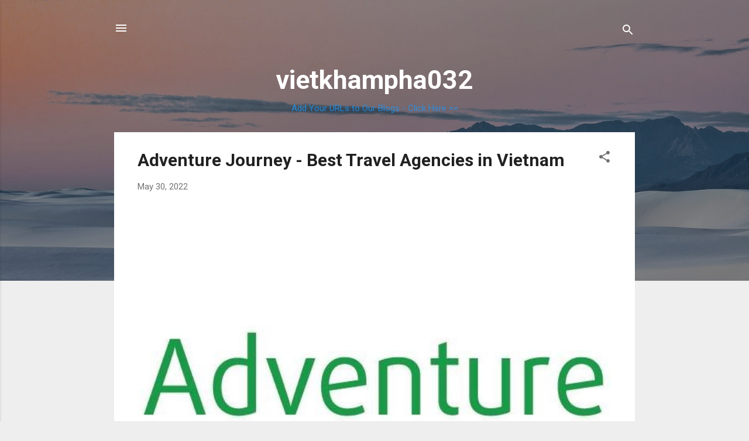

--- FILE ---
content_type: text/html; charset=UTF-8
request_url: https://vietkhampha032.blogspot.com/
body_size: 23930
content:
<!DOCTYPE html>
<html dir='ltr' lang='en'>
<head>
<meta content='width=device-width, initial-scale=1' name='viewport'/>
<title>vietkhampha032</title>
<meta content='text/html; charset=UTF-8' http-equiv='Content-Type'/>
<!-- Chrome, Firefox OS and Opera -->
<meta content='#eeeeee' name='theme-color'/>
<!-- Windows Phone -->
<meta content='#eeeeee' name='msapplication-navbutton-color'/>
<meta content='blogger' name='generator'/>
<link href='https://vietkhampha032.blogspot.com/favicon.ico' rel='icon' type='image/x-icon'/>
<link href='https://vietkhampha032.blogspot.com/' rel='canonical'/>
<link rel="alternate" type="application/atom+xml" title="vietkhampha032 - Atom" href="https://vietkhampha032.blogspot.com/feeds/posts/default" />
<link rel="alternate" type="application/rss+xml" title="vietkhampha032 - RSS" href="https://vietkhampha032.blogspot.com/feeds/posts/default?alt=rss" />
<link rel="service.post" type="application/atom+xml" title="vietkhampha032 - Atom" href="https://www.blogger.com/feeds/4748205646697432336/posts/default" />
<link rel="me" href="https://www.blogger.com/profile/13064191118474772793" />
<!--Can't find substitution for tag [blog.ieCssRetrofitLinks]-->
<meta content='https://vietkhampha032.blogspot.com/' property='og:url'/>
<meta content='vietkhampha032' property='og:title'/>
<meta content='&lt;a href=&quot;https://adventurejourney.vn/vietnam-travel-blog/how-to-get-high-da-and-pa-backlink-seo-for-tourism-website.html&quot; rel=&quot;dofollow&quot;&gt;Add Your URLs to Our Blogs - Click Here &amp;gt;&amp;gt;&lt;/a&gt;' property='og:description'/>
<meta content='https://blogger.googleusercontent.com/img/b/R29vZ2xl/AVvXsEh9-PF8G308hZ4M9G-8CCDFjJTks5FaHUtrCxcFgrhp127bDxDa-3tmBiknINVuCQkwQzE7vnU8-why8GiKVFyp_rQqzPll8kgBVsLMT8RVVFhvfPv841tNsUQ7pnlx0TewM-TV5RRYsDpxG4zcYwKPYYOQhlx2R_iX1Zefjdymod_JZAhdW2OaiY5YLw/w1200-h630-p-k-no-nu/Adventure%20Journey.jpg' property='og:image'/>
<style type='text/css'>@font-face{font-family:'Roboto';font-style:italic;font-weight:300;font-stretch:100%;font-display:swap;src:url(//fonts.gstatic.com/s/roboto/v50/KFOKCnqEu92Fr1Mu53ZEC9_Vu3r1gIhOszmOClHrs6ljXfMMLt_QuAX-k3Yi128m0kN2.woff2)format('woff2');unicode-range:U+0460-052F,U+1C80-1C8A,U+20B4,U+2DE0-2DFF,U+A640-A69F,U+FE2E-FE2F;}@font-face{font-family:'Roboto';font-style:italic;font-weight:300;font-stretch:100%;font-display:swap;src:url(//fonts.gstatic.com/s/roboto/v50/KFOKCnqEu92Fr1Mu53ZEC9_Vu3r1gIhOszmOClHrs6ljXfMMLt_QuAz-k3Yi128m0kN2.woff2)format('woff2');unicode-range:U+0301,U+0400-045F,U+0490-0491,U+04B0-04B1,U+2116;}@font-face{font-family:'Roboto';font-style:italic;font-weight:300;font-stretch:100%;font-display:swap;src:url(//fonts.gstatic.com/s/roboto/v50/KFOKCnqEu92Fr1Mu53ZEC9_Vu3r1gIhOszmOClHrs6ljXfMMLt_QuAT-k3Yi128m0kN2.woff2)format('woff2');unicode-range:U+1F00-1FFF;}@font-face{font-family:'Roboto';font-style:italic;font-weight:300;font-stretch:100%;font-display:swap;src:url(//fonts.gstatic.com/s/roboto/v50/KFOKCnqEu92Fr1Mu53ZEC9_Vu3r1gIhOszmOClHrs6ljXfMMLt_QuAv-k3Yi128m0kN2.woff2)format('woff2');unicode-range:U+0370-0377,U+037A-037F,U+0384-038A,U+038C,U+038E-03A1,U+03A3-03FF;}@font-face{font-family:'Roboto';font-style:italic;font-weight:300;font-stretch:100%;font-display:swap;src:url(//fonts.gstatic.com/s/roboto/v50/KFOKCnqEu92Fr1Mu53ZEC9_Vu3r1gIhOszmOClHrs6ljXfMMLt_QuHT-k3Yi128m0kN2.woff2)format('woff2');unicode-range:U+0302-0303,U+0305,U+0307-0308,U+0310,U+0312,U+0315,U+031A,U+0326-0327,U+032C,U+032F-0330,U+0332-0333,U+0338,U+033A,U+0346,U+034D,U+0391-03A1,U+03A3-03A9,U+03B1-03C9,U+03D1,U+03D5-03D6,U+03F0-03F1,U+03F4-03F5,U+2016-2017,U+2034-2038,U+203C,U+2040,U+2043,U+2047,U+2050,U+2057,U+205F,U+2070-2071,U+2074-208E,U+2090-209C,U+20D0-20DC,U+20E1,U+20E5-20EF,U+2100-2112,U+2114-2115,U+2117-2121,U+2123-214F,U+2190,U+2192,U+2194-21AE,U+21B0-21E5,U+21F1-21F2,U+21F4-2211,U+2213-2214,U+2216-22FF,U+2308-230B,U+2310,U+2319,U+231C-2321,U+2336-237A,U+237C,U+2395,U+239B-23B7,U+23D0,U+23DC-23E1,U+2474-2475,U+25AF,U+25B3,U+25B7,U+25BD,U+25C1,U+25CA,U+25CC,U+25FB,U+266D-266F,U+27C0-27FF,U+2900-2AFF,U+2B0E-2B11,U+2B30-2B4C,U+2BFE,U+3030,U+FF5B,U+FF5D,U+1D400-1D7FF,U+1EE00-1EEFF;}@font-face{font-family:'Roboto';font-style:italic;font-weight:300;font-stretch:100%;font-display:swap;src:url(//fonts.gstatic.com/s/roboto/v50/KFOKCnqEu92Fr1Mu53ZEC9_Vu3r1gIhOszmOClHrs6ljXfMMLt_QuGb-k3Yi128m0kN2.woff2)format('woff2');unicode-range:U+0001-000C,U+000E-001F,U+007F-009F,U+20DD-20E0,U+20E2-20E4,U+2150-218F,U+2190,U+2192,U+2194-2199,U+21AF,U+21E6-21F0,U+21F3,U+2218-2219,U+2299,U+22C4-22C6,U+2300-243F,U+2440-244A,U+2460-24FF,U+25A0-27BF,U+2800-28FF,U+2921-2922,U+2981,U+29BF,U+29EB,U+2B00-2BFF,U+4DC0-4DFF,U+FFF9-FFFB,U+10140-1018E,U+10190-1019C,U+101A0,U+101D0-101FD,U+102E0-102FB,U+10E60-10E7E,U+1D2C0-1D2D3,U+1D2E0-1D37F,U+1F000-1F0FF,U+1F100-1F1AD,U+1F1E6-1F1FF,U+1F30D-1F30F,U+1F315,U+1F31C,U+1F31E,U+1F320-1F32C,U+1F336,U+1F378,U+1F37D,U+1F382,U+1F393-1F39F,U+1F3A7-1F3A8,U+1F3AC-1F3AF,U+1F3C2,U+1F3C4-1F3C6,U+1F3CA-1F3CE,U+1F3D4-1F3E0,U+1F3ED,U+1F3F1-1F3F3,U+1F3F5-1F3F7,U+1F408,U+1F415,U+1F41F,U+1F426,U+1F43F,U+1F441-1F442,U+1F444,U+1F446-1F449,U+1F44C-1F44E,U+1F453,U+1F46A,U+1F47D,U+1F4A3,U+1F4B0,U+1F4B3,U+1F4B9,U+1F4BB,U+1F4BF,U+1F4C8-1F4CB,U+1F4D6,U+1F4DA,U+1F4DF,U+1F4E3-1F4E6,U+1F4EA-1F4ED,U+1F4F7,U+1F4F9-1F4FB,U+1F4FD-1F4FE,U+1F503,U+1F507-1F50B,U+1F50D,U+1F512-1F513,U+1F53E-1F54A,U+1F54F-1F5FA,U+1F610,U+1F650-1F67F,U+1F687,U+1F68D,U+1F691,U+1F694,U+1F698,U+1F6AD,U+1F6B2,U+1F6B9-1F6BA,U+1F6BC,U+1F6C6-1F6CF,U+1F6D3-1F6D7,U+1F6E0-1F6EA,U+1F6F0-1F6F3,U+1F6F7-1F6FC,U+1F700-1F7FF,U+1F800-1F80B,U+1F810-1F847,U+1F850-1F859,U+1F860-1F887,U+1F890-1F8AD,U+1F8B0-1F8BB,U+1F8C0-1F8C1,U+1F900-1F90B,U+1F93B,U+1F946,U+1F984,U+1F996,U+1F9E9,U+1FA00-1FA6F,U+1FA70-1FA7C,U+1FA80-1FA89,U+1FA8F-1FAC6,U+1FACE-1FADC,U+1FADF-1FAE9,U+1FAF0-1FAF8,U+1FB00-1FBFF;}@font-face{font-family:'Roboto';font-style:italic;font-weight:300;font-stretch:100%;font-display:swap;src:url(//fonts.gstatic.com/s/roboto/v50/KFOKCnqEu92Fr1Mu53ZEC9_Vu3r1gIhOszmOClHrs6ljXfMMLt_QuAf-k3Yi128m0kN2.woff2)format('woff2');unicode-range:U+0102-0103,U+0110-0111,U+0128-0129,U+0168-0169,U+01A0-01A1,U+01AF-01B0,U+0300-0301,U+0303-0304,U+0308-0309,U+0323,U+0329,U+1EA0-1EF9,U+20AB;}@font-face{font-family:'Roboto';font-style:italic;font-weight:300;font-stretch:100%;font-display:swap;src:url(//fonts.gstatic.com/s/roboto/v50/KFOKCnqEu92Fr1Mu53ZEC9_Vu3r1gIhOszmOClHrs6ljXfMMLt_QuAb-k3Yi128m0kN2.woff2)format('woff2');unicode-range:U+0100-02BA,U+02BD-02C5,U+02C7-02CC,U+02CE-02D7,U+02DD-02FF,U+0304,U+0308,U+0329,U+1D00-1DBF,U+1E00-1E9F,U+1EF2-1EFF,U+2020,U+20A0-20AB,U+20AD-20C0,U+2113,U+2C60-2C7F,U+A720-A7FF;}@font-face{font-family:'Roboto';font-style:italic;font-weight:300;font-stretch:100%;font-display:swap;src:url(//fonts.gstatic.com/s/roboto/v50/KFOKCnqEu92Fr1Mu53ZEC9_Vu3r1gIhOszmOClHrs6ljXfMMLt_QuAj-k3Yi128m0g.woff2)format('woff2');unicode-range:U+0000-00FF,U+0131,U+0152-0153,U+02BB-02BC,U+02C6,U+02DA,U+02DC,U+0304,U+0308,U+0329,U+2000-206F,U+20AC,U+2122,U+2191,U+2193,U+2212,U+2215,U+FEFF,U+FFFD;}@font-face{font-family:'Roboto';font-style:normal;font-weight:400;font-stretch:100%;font-display:swap;src:url(//fonts.gstatic.com/s/roboto/v50/KFO7CnqEu92Fr1ME7kSn66aGLdTylUAMa3GUBHMdazTgWw.woff2)format('woff2');unicode-range:U+0460-052F,U+1C80-1C8A,U+20B4,U+2DE0-2DFF,U+A640-A69F,U+FE2E-FE2F;}@font-face{font-family:'Roboto';font-style:normal;font-weight:400;font-stretch:100%;font-display:swap;src:url(//fonts.gstatic.com/s/roboto/v50/KFO7CnqEu92Fr1ME7kSn66aGLdTylUAMa3iUBHMdazTgWw.woff2)format('woff2');unicode-range:U+0301,U+0400-045F,U+0490-0491,U+04B0-04B1,U+2116;}@font-face{font-family:'Roboto';font-style:normal;font-weight:400;font-stretch:100%;font-display:swap;src:url(//fonts.gstatic.com/s/roboto/v50/KFO7CnqEu92Fr1ME7kSn66aGLdTylUAMa3CUBHMdazTgWw.woff2)format('woff2');unicode-range:U+1F00-1FFF;}@font-face{font-family:'Roboto';font-style:normal;font-weight:400;font-stretch:100%;font-display:swap;src:url(//fonts.gstatic.com/s/roboto/v50/KFO7CnqEu92Fr1ME7kSn66aGLdTylUAMa3-UBHMdazTgWw.woff2)format('woff2');unicode-range:U+0370-0377,U+037A-037F,U+0384-038A,U+038C,U+038E-03A1,U+03A3-03FF;}@font-face{font-family:'Roboto';font-style:normal;font-weight:400;font-stretch:100%;font-display:swap;src:url(//fonts.gstatic.com/s/roboto/v50/KFO7CnqEu92Fr1ME7kSn66aGLdTylUAMawCUBHMdazTgWw.woff2)format('woff2');unicode-range:U+0302-0303,U+0305,U+0307-0308,U+0310,U+0312,U+0315,U+031A,U+0326-0327,U+032C,U+032F-0330,U+0332-0333,U+0338,U+033A,U+0346,U+034D,U+0391-03A1,U+03A3-03A9,U+03B1-03C9,U+03D1,U+03D5-03D6,U+03F0-03F1,U+03F4-03F5,U+2016-2017,U+2034-2038,U+203C,U+2040,U+2043,U+2047,U+2050,U+2057,U+205F,U+2070-2071,U+2074-208E,U+2090-209C,U+20D0-20DC,U+20E1,U+20E5-20EF,U+2100-2112,U+2114-2115,U+2117-2121,U+2123-214F,U+2190,U+2192,U+2194-21AE,U+21B0-21E5,U+21F1-21F2,U+21F4-2211,U+2213-2214,U+2216-22FF,U+2308-230B,U+2310,U+2319,U+231C-2321,U+2336-237A,U+237C,U+2395,U+239B-23B7,U+23D0,U+23DC-23E1,U+2474-2475,U+25AF,U+25B3,U+25B7,U+25BD,U+25C1,U+25CA,U+25CC,U+25FB,U+266D-266F,U+27C0-27FF,U+2900-2AFF,U+2B0E-2B11,U+2B30-2B4C,U+2BFE,U+3030,U+FF5B,U+FF5D,U+1D400-1D7FF,U+1EE00-1EEFF;}@font-face{font-family:'Roboto';font-style:normal;font-weight:400;font-stretch:100%;font-display:swap;src:url(//fonts.gstatic.com/s/roboto/v50/KFO7CnqEu92Fr1ME7kSn66aGLdTylUAMaxKUBHMdazTgWw.woff2)format('woff2');unicode-range:U+0001-000C,U+000E-001F,U+007F-009F,U+20DD-20E0,U+20E2-20E4,U+2150-218F,U+2190,U+2192,U+2194-2199,U+21AF,U+21E6-21F0,U+21F3,U+2218-2219,U+2299,U+22C4-22C6,U+2300-243F,U+2440-244A,U+2460-24FF,U+25A0-27BF,U+2800-28FF,U+2921-2922,U+2981,U+29BF,U+29EB,U+2B00-2BFF,U+4DC0-4DFF,U+FFF9-FFFB,U+10140-1018E,U+10190-1019C,U+101A0,U+101D0-101FD,U+102E0-102FB,U+10E60-10E7E,U+1D2C0-1D2D3,U+1D2E0-1D37F,U+1F000-1F0FF,U+1F100-1F1AD,U+1F1E6-1F1FF,U+1F30D-1F30F,U+1F315,U+1F31C,U+1F31E,U+1F320-1F32C,U+1F336,U+1F378,U+1F37D,U+1F382,U+1F393-1F39F,U+1F3A7-1F3A8,U+1F3AC-1F3AF,U+1F3C2,U+1F3C4-1F3C6,U+1F3CA-1F3CE,U+1F3D4-1F3E0,U+1F3ED,U+1F3F1-1F3F3,U+1F3F5-1F3F7,U+1F408,U+1F415,U+1F41F,U+1F426,U+1F43F,U+1F441-1F442,U+1F444,U+1F446-1F449,U+1F44C-1F44E,U+1F453,U+1F46A,U+1F47D,U+1F4A3,U+1F4B0,U+1F4B3,U+1F4B9,U+1F4BB,U+1F4BF,U+1F4C8-1F4CB,U+1F4D6,U+1F4DA,U+1F4DF,U+1F4E3-1F4E6,U+1F4EA-1F4ED,U+1F4F7,U+1F4F9-1F4FB,U+1F4FD-1F4FE,U+1F503,U+1F507-1F50B,U+1F50D,U+1F512-1F513,U+1F53E-1F54A,U+1F54F-1F5FA,U+1F610,U+1F650-1F67F,U+1F687,U+1F68D,U+1F691,U+1F694,U+1F698,U+1F6AD,U+1F6B2,U+1F6B9-1F6BA,U+1F6BC,U+1F6C6-1F6CF,U+1F6D3-1F6D7,U+1F6E0-1F6EA,U+1F6F0-1F6F3,U+1F6F7-1F6FC,U+1F700-1F7FF,U+1F800-1F80B,U+1F810-1F847,U+1F850-1F859,U+1F860-1F887,U+1F890-1F8AD,U+1F8B0-1F8BB,U+1F8C0-1F8C1,U+1F900-1F90B,U+1F93B,U+1F946,U+1F984,U+1F996,U+1F9E9,U+1FA00-1FA6F,U+1FA70-1FA7C,U+1FA80-1FA89,U+1FA8F-1FAC6,U+1FACE-1FADC,U+1FADF-1FAE9,U+1FAF0-1FAF8,U+1FB00-1FBFF;}@font-face{font-family:'Roboto';font-style:normal;font-weight:400;font-stretch:100%;font-display:swap;src:url(//fonts.gstatic.com/s/roboto/v50/KFO7CnqEu92Fr1ME7kSn66aGLdTylUAMa3OUBHMdazTgWw.woff2)format('woff2');unicode-range:U+0102-0103,U+0110-0111,U+0128-0129,U+0168-0169,U+01A0-01A1,U+01AF-01B0,U+0300-0301,U+0303-0304,U+0308-0309,U+0323,U+0329,U+1EA0-1EF9,U+20AB;}@font-face{font-family:'Roboto';font-style:normal;font-weight:400;font-stretch:100%;font-display:swap;src:url(//fonts.gstatic.com/s/roboto/v50/KFO7CnqEu92Fr1ME7kSn66aGLdTylUAMa3KUBHMdazTgWw.woff2)format('woff2');unicode-range:U+0100-02BA,U+02BD-02C5,U+02C7-02CC,U+02CE-02D7,U+02DD-02FF,U+0304,U+0308,U+0329,U+1D00-1DBF,U+1E00-1E9F,U+1EF2-1EFF,U+2020,U+20A0-20AB,U+20AD-20C0,U+2113,U+2C60-2C7F,U+A720-A7FF;}@font-face{font-family:'Roboto';font-style:normal;font-weight:400;font-stretch:100%;font-display:swap;src:url(//fonts.gstatic.com/s/roboto/v50/KFO7CnqEu92Fr1ME7kSn66aGLdTylUAMa3yUBHMdazQ.woff2)format('woff2');unicode-range:U+0000-00FF,U+0131,U+0152-0153,U+02BB-02BC,U+02C6,U+02DA,U+02DC,U+0304,U+0308,U+0329,U+2000-206F,U+20AC,U+2122,U+2191,U+2193,U+2212,U+2215,U+FEFF,U+FFFD;}@font-face{font-family:'Roboto';font-style:normal;font-weight:700;font-stretch:100%;font-display:swap;src:url(//fonts.gstatic.com/s/roboto/v50/KFO7CnqEu92Fr1ME7kSn66aGLdTylUAMa3GUBHMdazTgWw.woff2)format('woff2');unicode-range:U+0460-052F,U+1C80-1C8A,U+20B4,U+2DE0-2DFF,U+A640-A69F,U+FE2E-FE2F;}@font-face{font-family:'Roboto';font-style:normal;font-weight:700;font-stretch:100%;font-display:swap;src:url(//fonts.gstatic.com/s/roboto/v50/KFO7CnqEu92Fr1ME7kSn66aGLdTylUAMa3iUBHMdazTgWw.woff2)format('woff2');unicode-range:U+0301,U+0400-045F,U+0490-0491,U+04B0-04B1,U+2116;}@font-face{font-family:'Roboto';font-style:normal;font-weight:700;font-stretch:100%;font-display:swap;src:url(//fonts.gstatic.com/s/roboto/v50/KFO7CnqEu92Fr1ME7kSn66aGLdTylUAMa3CUBHMdazTgWw.woff2)format('woff2');unicode-range:U+1F00-1FFF;}@font-face{font-family:'Roboto';font-style:normal;font-weight:700;font-stretch:100%;font-display:swap;src:url(//fonts.gstatic.com/s/roboto/v50/KFO7CnqEu92Fr1ME7kSn66aGLdTylUAMa3-UBHMdazTgWw.woff2)format('woff2');unicode-range:U+0370-0377,U+037A-037F,U+0384-038A,U+038C,U+038E-03A1,U+03A3-03FF;}@font-face{font-family:'Roboto';font-style:normal;font-weight:700;font-stretch:100%;font-display:swap;src:url(//fonts.gstatic.com/s/roboto/v50/KFO7CnqEu92Fr1ME7kSn66aGLdTylUAMawCUBHMdazTgWw.woff2)format('woff2');unicode-range:U+0302-0303,U+0305,U+0307-0308,U+0310,U+0312,U+0315,U+031A,U+0326-0327,U+032C,U+032F-0330,U+0332-0333,U+0338,U+033A,U+0346,U+034D,U+0391-03A1,U+03A3-03A9,U+03B1-03C9,U+03D1,U+03D5-03D6,U+03F0-03F1,U+03F4-03F5,U+2016-2017,U+2034-2038,U+203C,U+2040,U+2043,U+2047,U+2050,U+2057,U+205F,U+2070-2071,U+2074-208E,U+2090-209C,U+20D0-20DC,U+20E1,U+20E5-20EF,U+2100-2112,U+2114-2115,U+2117-2121,U+2123-214F,U+2190,U+2192,U+2194-21AE,U+21B0-21E5,U+21F1-21F2,U+21F4-2211,U+2213-2214,U+2216-22FF,U+2308-230B,U+2310,U+2319,U+231C-2321,U+2336-237A,U+237C,U+2395,U+239B-23B7,U+23D0,U+23DC-23E1,U+2474-2475,U+25AF,U+25B3,U+25B7,U+25BD,U+25C1,U+25CA,U+25CC,U+25FB,U+266D-266F,U+27C0-27FF,U+2900-2AFF,U+2B0E-2B11,U+2B30-2B4C,U+2BFE,U+3030,U+FF5B,U+FF5D,U+1D400-1D7FF,U+1EE00-1EEFF;}@font-face{font-family:'Roboto';font-style:normal;font-weight:700;font-stretch:100%;font-display:swap;src:url(//fonts.gstatic.com/s/roboto/v50/KFO7CnqEu92Fr1ME7kSn66aGLdTylUAMaxKUBHMdazTgWw.woff2)format('woff2');unicode-range:U+0001-000C,U+000E-001F,U+007F-009F,U+20DD-20E0,U+20E2-20E4,U+2150-218F,U+2190,U+2192,U+2194-2199,U+21AF,U+21E6-21F0,U+21F3,U+2218-2219,U+2299,U+22C4-22C6,U+2300-243F,U+2440-244A,U+2460-24FF,U+25A0-27BF,U+2800-28FF,U+2921-2922,U+2981,U+29BF,U+29EB,U+2B00-2BFF,U+4DC0-4DFF,U+FFF9-FFFB,U+10140-1018E,U+10190-1019C,U+101A0,U+101D0-101FD,U+102E0-102FB,U+10E60-10E7E,U+1D2C0-1D2D3,U+1D2E0-1D37F,U+1F000-1F0FF,U+1F100-1F1AD,U+1F1E6-1F1FF,U+1F30D-1F30F,U+1F315,U+1F31C,U+1F31E,U+1F320-1F32C,U+1F336,U+1F378,U+1F37D,U+1F382,U+1F393-1F39F,U+1F3A7-1F3A8,U+1F3AC-1F3AF,U+1F3C2,U+1F3C4-1F3C6,U+1F3CA-1F3CE,U+1F3D4-1F3E0,U+1F3ED,U+1F3F1-1F3F3,U+1F3F5-1F3F7,U+1F408,U+1F415,U+1F41F,U+1F426,U+1F43F,U+1F441-1F442,U+1F444,U+1F446-1F449,U+1F44C-1F44E,U+1F453,U+1F46A,U+1F47D,U+1F4A3,U+1F4B0,U+1F4B3,U+1F4B9,U+1F4BB,U+1F4BF,U+1F4C8-1F4CB,U+1F4D6,U+1F4DA,U+1F4DF,U+1F4E3-1F4E6,U+1F4EA-1F4ED,U+1F4F7,U+1F4F9-1F4FB,U+1F4FD-1F4FE,U+1F503,U+1F507-1F50B,U+1F50D,U+1F512-1F513,U+1F53E-1F54A,U+1F54F-1F5FA,U+1F610,U+1F650-1F67F,U+1F687,U+1F68D,U+1F691,U+1F694,U+1F698,U+1F6AD,U+1F6B2,U+1F6B9-1F6BA,U+1F6BC,U+1F6C6-1F6CF,U+1F6D3-1F6D7,U+1F6E0-1F6EA,U+1F6F0-1F6F3,U+1F6F7-1F6FC,U+1F700-1F7FF,U+1F800-1F80B,U+1F810-1F847,U+1F850-1F859,U+1F860-1F887,U+1F890-1F8AD,U+1F8B0-1F8BB,U+1F8C0-1F8C1,U+1F900-1F90B,U+1F93B,U+1F946,U+1F984,U+1F996,U+1F9E9,U+1FA00-1FA6F,U+1FA70-1FA7C,U+1FA80-1FA89,U+1FA8F-1FAC6,U+1FACE-1FADC,U+1FADF-1FAE9,U+1FAF0-1FAF8,U+1FB00-1FBFF;}@font-face{font-family:'Roboto';font-style:normal;font-weight:700;font-stretch:100%;font-display:swap;src:url(//fonts.gstatic.com/s/roboto/v50/KFO7CnqEu92Fr1ME7kSn66aGLdTylUAMa3OUBHMdazTgWw.woff2)format('woff2');unicode-range:U+0102-0103,U+0110-0111,U+0128-0129,U+0168-0169,U+01A0-01A1,U+01AF-01B0,U+0300-0301,U+0303-0304,U+0308-0309,U+0323,U+0329,U+1EA0-1EF9,U+20AB;}@font-face{font-family:'Roboto';font-style:normal;font-weight:700;font-stretch:100%;font-display:swap;src:url(//fonts.gstatic.com/s/roboto/v50/KFO7CnqEu92Fr1ME7kSn66aGLdTylUAMa3KUBHMdazTgWw.woff2)format('woff2');unicode-range:U+0100-02BA,U+02BD-02C5,U+02C7-02CC,U+02CE-02D7,U+02DD-02FF,U+0304,U+0308,U+0329,U+1D00-1DBF,U+1E00-1E9F,U+1EF2-1EFF,U+2020,U+20A0-20AB,U+20AD-20C0,U+2113,U+2C60-2C7F,U+A720-A7FF;}@font-face{font-family:'Roboto';font-style:normal;font-weight:700;font-stretch:100%;font-display:swap;src:url(//fonts.gstatic.com/s/roboto/v50/KFO7CnqEu92Fr1ME7kSn66aGLdTylUAMa3yUBHMdazQ.woff2)format('woff2');unicode-range:U+0000-00FF,U+0131,U+0152-0153,U+02BB-02BC,U+02C6,U+02DA,U+02DC,U+0304,U+0308,U+0329,U+2000-206F,U+20AC,U+2122,U+2191,U+2193,U+2212,U+2215,U+FEFF,U+FFFD;}</style>
<style id='page-skin-1' type='text/css'><!--
/*! normalize.css v3.0.1 | MIT License | git.io/normalize */html{font-family:sans-serif;-ms-text-size-adjust:100%;-webkit-text-size-adjust:100%}body{margin:0}article,aside,details,figcaption,figure,footer,header,hgroup,main,nav,section,summary{display:block}audio,canvas,progress,video{display:inline-block;vertical-align:baseline}audio:not([controls]){display:none;height:0}[hidden],template{display:none}a{background:transparent}a:active,a:hover{outline:0}abbr[title]{border-bottom:1px dotted}b,strong{font-weight:bold}dfn{font-style:italic}h1{font-size:2em;margin:.67em 0}mark{background:#ff0;color:#000}small{font-size:80%}sub,sup{font-size:75%;line-height:0;position:relative;vertical-align:baseline}sup{top:-0.5em}sub{bottom:-0.25em}img{border:0}svg:not(:root){overflow:hidden}figure{margin:1em 40px}hr{-moz-box-sizing:content-box;box-sizing:content-box;height:0}pre{overflow:auto}code,kbd,pre,samp{font-family:monospace,monospace;font-size:1em}button,input,optgroup,select,textarea{color:inherit;font:inherit;margin:0}button{overflow:visible}button,select{text-transform:none}button,html input[type="button"],input[type="reset"],input[type="submit"]{-webkit-appearance:button;cursor:pointer}button[disabled],html input[disabled]{cursor:default}button::-moz-focus-inner,input::-moz-focus-inner{border:0;padding:0}input{line-height:normal}input[type="checkbox"],input[type="radio"]{box-sizing:border-box;padding:0}input[type="number"]::-webkit-inner-spin-button,input[type="number"]::-webkit-outer-spin-button{height:auto}input[type="search"]{-webkit-appearance:textfield;-moz-box-sizing:content-box;-webkit-box-sizing:content-box;box-sizing:content-box}input[type="search"]::-webkit-search-cancel-button,input[type="search"]::-webkit-search-decoration{-webkit-appearance:none}fieldset{border:1px solid #c0c0c0;margin:0 2px;padding:.35em .625em .75em}legend{border:0;padding:0}textarea{overflow:auto}optgroup{font-weight:bold}table{border-collapse:collapse;border-spacing:0}td,th{padding:0}
/*!************************************************
* Blogger Template Style
* Name: Contempo
**************************************************/
body{
overflow-wrap:break-word;
word-break:break-word;
word-wrap:break-word
}
.hidden{
display:none
}
.invisible{
visibility:hidden
}
.container::after,.float-container::after{
clear:both;
content:"";
display:table
}
.clearboth{
clear:both
}
#comments .comment .comment-actions,.subscribe-popup .FollowByEmail .follow-by-email-submit,.widget.Profile .profile-link,.widget.Profile .profile-link.visit-profile{
background:0 0;
border:0;
box-shadow:none;
color:#2196f3;
cursor:pointer;
font-size:14px;
font-weight:700;
outline:0;
text-decoration:none;
text-transform:uppercase;
width:auto
}
.dim-overlay{
background-color:rgba(0,0,0,.54);
height:100vh;
left:0;
position:fixed;
top:0;
width:100%
}
#sharing-dim-overlay{
background-color:transparent
}
input::-ms-clear{
display:none
}
.blogger-logo,.svg-icon-24.blogger-logo{
fill:#ff9800;
opacity:1
}
.loading-spinner-large{
-webkit-animation:mspin-rotate 1.568s infinite linear;
animation:mspin-rotate 1.568s infinite linear;
height:48px;
overflow:hidden;
position:absolute;
width:48px;
z-index:200
}
.loading-spinner-large>div{
-webkit-animation:mspin-revrot 5332ms infinite steps(4);
animation:mspin-revrot 5332ms infinite steps(4)
}
.loading-spinner-large>div>div{
-webkit-animation:mspin-singlecolor-large-film 1333ms infinite steps(81);
animation:mspin-singlecolor-large-film 1333ms infinite steps(81);
background-size:100%;
height:48px;
width:3888px
}
.mspin-black-large>div>div,.mspin-grey_54-large>div>div{
background-image:url(https://www.blogblog.com/indie/mspin_black_large.svg)
}
.mspin-white-large>div>div{
background-image:url(https://www.blogblog.com/indie/mspin_white_large.svg)
}
.mspin-grey_54-large{
opacity:.54
}
@-webkit-keyframes mspin-singlecolor-large-film{
from{
-webkit-transform:translateX(0);
transform:translateX(0)
}
to{
-webkit-transform:translateX(-3888px);
transform:translateX(-3888px)
}
}
@keyframes mspin-singlecolor-large-film{
from{
-webkit-transform:translateX(0);
transform:translateX(0)
}
to{
-webkit-transform:translateX(-3888px);
transform:translateX(-3888px)
}
}
@-webkit-keyframes mspin-rotate{
from{
-webkit-transform:rotate(0);
transform:rotate(0)
}
to{
-webkit-transform:rotate(360deg);
transform:rotate(360deg)
}
}
@keyframes mspin-rotate{
from{
-webkit-transform:rotate(0);
transform:rotate(0)
}
to{
-webkit-transform:rotate(360deg);
transform:rotate(360deg)
}
}
@-webkit-keyframes mspin-revrot{
from{
-webkit-transform:rotate(0);
transform:rotate(0)
}
to{
-webkit-transform:rotate(-360deg);
transform:rotate(-360deg)
}
}
@keyframes mspin-revrot{
from{
-webkit-transform:rotate(0);
transform:rotate(0)
}
to{
-webkit-transform:rotate(-360deg);
transform:rotate(-360deg)
}
}
.skip-navigation{
background-color:#fff;
box-sizing:border-box;
color:#000;
display:block;
height:0;
left:0;
line-height:50px;
overflow:hidden;
padding-top:0;
position:fixed;
text-align:center;
top:0;
-webkit-transition:box-shadow .3s,height .3s,padding-top .3s;
transition:box-shadow .3s,height .3s,padding-top .3s;
width:100%;
z-index:900
}
.skip-navigation:focus{
box-shadow:0 4px 5px 0 rgba(0,0,0,.14),0 1px 10px 0 rgba(0,0,0,.12),0 2px 4px -1px rgba(0,0,0,.2);
height:50px
}
#main{
outline:0
}
.main-heading{
position:absolute;
clip:rect(1px,1px,1px,1px);
padding:0;
border:0;
height:1px;
width:1px;
overflow:hidden
}
.Attribution{
margin-top:1em;
text-align:center
}
.Attribution .blogger img,.Attribution .blogger svg{
vertical-align:bottom
}
.Attribution .blogger img{
margin-right:.5em
}
.Attribution div{
line-height:24px;
margin-top:.5em
}
.Attribution .copyright,.Attribution .image-attribution{
font-size:.7em;
margin-top:1.5em
}
.BLOG_mobile_video_class{
display:none
}
.bg-photo{
background-attachment:scroll!important
}
body .CSS_LIGHTBOX{
z-index:900
}
.extendable .show-less,.extendable .show-more{
border-color:#2196f3;
color:#2196f3;
margin-top:8px
}
.extendable .show-less.hidden,.extendable .show-more.hidden{
display:none
}
.inline-ad{
display:none;
max-width:100%;
overflow:hidden
}
.adsbygoogle{
display:block
}
#cookieChoiceInfo{
bottom:0;
top:auto
}
iframe.b-hbp-video{
border:0
}
.post-body img{
max-width:100%
}
.post-body iframe{
max-width:100%
}
.post-body a[imageanchor="1"]{
display:inline-block
}
.byline{
margin-right:1em
}
.byline:last-child{
margin-right:0
}
.link-copied-dialog{
max-width:520px;
outline:0
}
.link-copied-dialog .modal-dialog-buttons{
margin-top:8px
}
.link-copied-dialog .goog-buttonset-default{
background:0 0;
border:0
}
.link-copied-dialog .goog-buttonset-default:focus{
outline:0
}
.paging-control-container{
margin-bottom:16px
}
.paging-control-container .paging-control{
display:inline-block
}
.paging-control-container .comment-range-text::after,.paging-control-container .paging-control{
color:#2196f3
}
.paging-control-container .comment-range-text,.paging-control-container .paging-control{
margin-right:8px
}
.paging-control-container .comment-range-text::after,.paging-control-container .paging-control::after{
content:"\b7";
cursor:default;
padding-left:8px;
pointer-events:none
}
.paging-control-container .comment-range-text:last-child::after,.paging-control-container .paging-control:last-child::after{
content:none
}
.byline.reactions iframe{
height:20px
}
.b-notification{
color:#000;
background-color:#fff;
border-bottom:solid 1px #000;
box-sizing:border-box;
padding:16px 32px;
text-align:center
}
.b-notification.visible{
-webkit-transition:margin-top .3s cubic-bezier(.4,0,.2,1);
transition:margin-top .3s cubic-bezier(.4,0,.2,1)
}
.b-notification.invisible{
position:absolute
}
.b-notification-close{
position:absolute;
right:8px;
top:8px
}
.no-posts-message{
line-height:40px;
text-align:center
}
@media screen and (max-width:800px){
body.item-view .post-body a[imageanchor="1"][style*="float: left;"],body.item-view .post-body a[imageanchor="1"][style*="float: right;"]{
float:none!important;
clear:none!important
}
body.item-view .post-body a[imageanchor="1"] img{
display:block;
height:auto;
margin:0 auto
}
body.item-view .post-body>.separator:first-child>a[imageanchor="1"]:first-child{
margin-top:20px
}
.post-body a[imageanchor]{
display:block
}
body.item-view .post-body a[imageanchor="1"]{
margin-left:0!important;
margin-right:0!important
}
body.item-view .post-body a[imageanchor="1"]+a[imageanchor="1"]{
margin-top:16px
}
}
.item-control{
display:none
}
#comments{
border-top:1px dashed rgba(0,0,0,.54);
margin-top:20px;
padding:20px
}
#comments .comment-thread ol{
margin:0;
padding-left:0;
padding-left:0
}
#comments .comment .comment-replybox-single,#comments .comment-thread .comment-replies{
margin-left:60px
}
#comments .comment-thread .thread-count{
display:none
}
#comments .comment{
list-style-type:none;
padding:0 0 30px;
position:relative
}
#comments .comment .comment{
padding-bottom:8px
}
.comment .avatar-image-container{
position:absolute
}
.comment .avatar-image-container img{
border-radius:50%
}
.avatar-image-container svg,.comment .avatar-image-container .avatar-icon{
border-radius:50%;
border:solid 1px #707070;
box-sizing:border-box;
fill:#707070;
height:35px;
margin:0;
padding:7px;
width:35px
}
.comment .comment-block{
margin-top:10px;
margin-left:60px;
padding-bottom:0
}
#comments .comment-author-header-wrapper{
margin-left:40px
}
#comments .comment .thread-expanded .comment-block{
padding-bottom:20px
}
#comments .comment .comment-header .user,#comments .comment .comment-header .user a{
color:#212121;
font-style:normal;
font-weight:700
}
#comments .comment .comment-actions{
bottom:0;
margin-bottom:15px;
position:absolute
}
#comments .comment .comment-actions>*{
margin-right:8px
}
#comments .comment .comment-header .datetime{
bottom:0;
color:rgba(33,33,33,.54);
display:inline-block;
font-size:13px;
font-style:italic;
margin-left:8px
}
#comments .comment .comment-footer .comment-timestamp a,#comments .comment .comment-header .datetime a{
color:rgba(33,33,33,.54)
}
#comments .comment .comment-content,.comment .comment-body{
margin-top:12px;
word-break:break-word
}
.comment-body{
margin-bottom:12px
}
#comments.embed[data-num-comments="0"]{
border:0;
margin-top:0;
padding-top:0
}
#comments.embed[data-num-comments="0"] #comment-post-message,#comments.embed[data-num-comments="0"] div.comment-form>p,#comments.embed[data-num-comments="0"] p.comment-footer{
display:none
}
#comment-editor-src{
display:none
}
.comments .comments-content .loadmore.loaded{
max-height:0;
opacity:0;
overflow:hidden
}
.extendable .remaining-items{
height:0;
overflow:hidden;
-webkit-transition:height .3s cubic-bezier(.4,0,.2,1);
transition:height .3s cubic-bezier(.4,0,.2,1)
}
.extendable .remaining-items.expanded{
height:auto
}
.svg-icon-24,.svg-icon-24-button{
cursor:pointer;
height:24px;
width:24px;
min-width:24px
}
.touch-icon{
margin:-12px;
padding:12px
}
.touch-icon:active,.touch-icon:focus{
background-color:rgba(153,153,153,.4);
border-radius:50%
}
svg:not(:root).touch-icon{
overflow:visible
}
html[dir=rtl] .rtl-reversible-icon{
-webkit-transform:scaleX(-1);
-ms-transform:scaleX(-1);
transform:scaleX(-1)
}
.svg-icon-24-button,.touch-icon-button{
background:0 0;
border:0;
margin:0;
outline:0;
padding:0
}
.touch-icon-button .touch-icon:active,.touch-icon-button .touch-icon:focus{
background-color:transparent
}
.touch-icon-button:active .touch-icon,.touch-icon-button:focus .touch-icon{
background-color:rgba(153,153,153,.4);
border-radius:50%
}
.Profile .default-avatar-wrapper .avatar-icon{
border-radius:50%;
border:solid 1px #707070;
box-sizing:border-box;
fill:#707070;
margin:0
}
.Profile .individual .default-avatar-wrapper .avatar-icon{
padding:25px
}
.Profile .individual .avatar-icon,.Profile .individual .profile-img{
height:120px;
width:120px
}
.Profile .team .default-avatar-wrapper .avatar-icon{
padding:8px
}
.Profile .team .avatar-icon,.Profile .team .default-avatar-wrapper,.Profile .team .profile-img{
height:40px;
width:40px
}
.snippet-container{
margin:0;
position:relative;
overflow:hidden
}
.snippet-fade{
bottom:0;
box-sizing:border-box;
position:absolute;
width:96px
}
.snippet-fade{
right:0
}
.snippet-fade:after{
content:"\2026"
}
.snippet-fade:after{
float:right
}
.post-bottom{
-webkit-box-align:center;
-webkit-align-items:center;
-ms-flex-align:center;
align-items:center;
display:-webkit-box;
display:-webkit-flex;
display:-ms-flexbox;
display:flex;
-webkit-flex-wrap:wrap;
-ms-flex-wrap:wrap;
flex-wrap:wrap
}
.post-footer{
-webkit-box-flex:1;
-webkit-flex:1 1 auto;
-ms-flex:1 1 auto;
flex:1 1 auto;
-webkit-flex-wrap:wrap;
-ms-flex-wrap:wrap;
flex-wrap:wrap;
-webkit-box-ordinal-group:2;
-webkit-order:1;
-ms-flex-order:1;
order:1
}
.post-footer>*{
-webkit-box-flex:0;
-webkit-flex:0 1 auto;
-ms-flex:0 1 auto;
flex:0 1 auto
}
.post-footer .byline:last-child{
margin-right:1em
}
.jump-link{
-webkit-box-flex:0;
-webkit-flex:0 0 auto;
-ms-flex:0 0 auto;
flex:0 0 auto;
-webkit-box-ordinal-group:3;
-webkit-order:2;
-ms-flex-order:2;
order:2
}
.centered-top-container.sticky{
left:0;
position:fixed;
right:0;
top:0;
width:auto;
z-index:50;
-webkit-transition-property:opacity,-webkit-transform;
transition-property:opacity,-webkit-transform;
transition-property:transform,opacity;
transition-property:transform,opacity,-webkit-transform;
-webkit-transition-duration:.2s;
transition-duration:.2s;
-webkit-transition-timing-function:cubic-bezier(.4,0,.2,1);
transition-timing-function:cubic-bezier(.4,0,.2,1)
}
.centered-top-placeholder{
display:none
}
.collapsed-header .centered-top-placeholder{
display:block
}
.centered-top-container .Header .replaced h1,.centered-top-placeholder .Header .replaced h1{
display:none
}
.centered-top-container.sticky .Header .replaced h1{
display:block
}
.centered-top-container.sticky .Header .header-widget{
background:0 0
}
.centered-top-container.sticky .Header .header-image-wrapper{
display:none
}
.centered-top-container img,.centered-top-placeholder img{
max-width:100%
}
.collapsible{
-webkit-transition:height .3s cubic-bezier(.4,0,.2,1);
transition:height .3s cubic-bezier(.4,0,.2,1)
}
.collapsible,.collapsible>summary{
display:block;
overflow:hidden
}
.collapsible>:not(summary){
display:none
}
.collapsible[open]>:not(summary){
display:block
}
.collapsible:focus,.collapsible>summary:focus{
outline:0
}
.collapsible>summary{
cursor:pointer;
display:block;
padding:0
}
.collapsible:focus>summary,.collapsible>summary:focus{
background-color:transparent
}
.collapsible>summary::-webkit-details-marker{
display:none
}
.collapsible-title{
-webkit-box-align:center;
-webkit-align-items:center;
-ms-flex-align:center;
align-items:center;
display:-webkit-box;
display:-webkit-flex;
display:-ms-flexbox;
display:flex
}
.collapsible-title .title{
-webkit-box-flex:1;
-webkit-flex:1 1 auto;
-ms-flex:1 1 auto;
flex:1 1 auto;
-webkit-box-ordinal-group:1;
-webkit-order:0;
-ms-flex-order:0;
order:0;
overflow:hidden;
text-overflow:ellipsis;
white-space:nowrap
}
.collapsible-title .chevron-down,.collapsible[open] .collapsible-title .chevron-up{
display:block
}
.collapsible-title .chevron-up,.collapsible[open] .collapsible-title .chevron-down{
display:none
}
.flat-button{
cursor:pointer;
display:inline-block;
font-weight:700;
text-transform:uppercase;
border-radius:2px;
padding:8px;
margin:-8px
}
.flat-icon-button{
background:0 0;
border:0;
margin:0;
outline:0;
padding:0;
margin:-12px;
padding:12px;
cursor:pointer;
box-sizing:content-box;
display:inline-block;
line-height:0
}
.flat-icon-button,.flat-icon-button .splash-wrapper{
border-radius:50%
}
.flat-icon-button .splash.animate{
-webkit-animation-duration:.3s;
animation-duration:.3s
}
.overflowable-container{
max-height:46px;
overflow:hidden;
position:relative
}
.overflow-button{
cursor:pointer
}
#overflowable-dim-overlay{
background:0 0
}
.overflow-popup{
box-shadow:0 2px 2px 0 rgba(0,0,0,.14),0 3px 1px -2px rgba(0,0,0,.2),0 1px 5px 0 rgba(0,0,0,.12);
background-color:#ffffff;
left:0;
max-width:calc(100% - 32px);
position:absolute;
top:0;
visibility:hidden;
z-index:101
}
.overflow-popup ul{
list-style:none
}
.overflow-popup .tabs li,.overflow-popup li{
display:block;
height:auto
}
.overflow-popup .tabs li{
padding-left:0;
padding-right:0
}
.overflow-button.hidden,.overflow-popup .tabs li.hidden,.overflow-popup li.hidden{
display:none
}
.pill-button{
background:0 0;
border:1px solid;
border-radius:12px;
cursor:pointer;
display:inline-block;
padding:4px 16px;
text-transform:uppercase
}
.ripple{
position:relative
}
.ripple>*{
z-index:1
}
.splash-wrapper{
bottom:0;
left:0;
overflow:hidden;
pointer-events:none;
position:absolute;
right:0;
top:0;
z-index:0
}
.splash{
background:#ccc;
border-radius:100%;
display:block;
opacity:.6;
position:absolute;
-webkit-transform:scale(0);
-ms-transform:scale(0);
transform:scale(0)
}
.splash.animate{
-webkit-animation:ripple-effect .4s linear;
animation:ripple-effect .4s linear
}
@-webkit-keyframes ripple-effect{
100%{
opacity:0;
-webkit-transform:scale(2.5);
transform:scale(2.5)
}
}
@keyframes ripple-effect{
100%{
opacity:0;
-webkit-transform:scale(2.5);
transform:scale(2.5)
}
}
.search{
display:-webkit-box;
display:-webkit-flex;
display:-ms-flexbox;
display:flex;
line-height:24px;
width:24px
}
.search.focused{
width:100%
}
.search.focused .section{
width:100%
}
.search form{
z-index:101
}
.search h3{
display:none
}
.search form{
display:-webkit-box;
display:-webkit-flex;
display:-ms-flexbox;
display:flex;
-webkit-box-flex:1;
-webkit-flex:1 0 0;
-ms-flex:1 0 0px;
flex:1 0 0;
border-bottom:solid 1px transparent;
padding-bottom:8px
}
.search form>*{
display:none
}
.search.focused form>*{
display:block
}
.search .search-input label{
display:none
}
.centered-top-placeholder.cloned .search form{
z-index:30
}
.search.focused form{
border-color:#ffffff;
position:relative;
width:auto
}
.collapsed-header .centered-top-container .search.focused form{
border-bottom-color:transparent
}
.search-expand{
-webkit-box-flex:0;
-webkit-flex:0 0 auto;
-ms-flex:0 0 auto;
flex:0 0 auto
}
.search-expand-text{
display:none
}
.search-close{
display:inline;
vertical-align:middle
}
.search-input{
-webkit-box-flex:1;
-webkit-flex:1 0 1px;
-ms-flex:1 0 1px;
flex:1 0 1px
}
.search-input input{
background:0 0;
border:0;
box-sizing:border-box;
color:#ffffff;
display:inline-block;
outline:0;
width:calc(100% - 48px)
}
.search-input input.no-cursor{
color:transparent;
text-shadow:0 0 0 #ffffff
}
.collapsed-header .centered-top-container .search-action,.collapsed-header .centered-top-container .search-input input{
color:#212121
}
.collapsed-header .centered-top-container .search-input input.no-cursor{
color:transparent;
text-shadow:0 0 0 #212121
}
.collapsed-header .centered-top-container .search-input input.no-cursor:focus,.search-input input.no-cursor:focus{
outline:0
}
.search-focused>*{
visibility:hidden
}
.search-focused .search,.search-focused .search-icon{
visibility:visible
}
.search.focused .search-action{
display:block
}
.search.focused .search-action:disabled{
opacity:.3
}
.widget.Sharing .sharing-button{
display:none
}
.widget.Sharing .sharing-buttons li{
padding:0
}
.widget.Sharing .sharing-buttons li span{
display:none
}
.post-share-buttons{
position:relative
}
.centered-bottom .share-buttons .svg-icon-24,.share-buttons .svg-icon-24{
fill:#212121
}
.sharing-open.touch-icon-button:active .touch-icon,.sharing-open.touch-icon-button:focus .touch-icon{
background-color:transparent
}
.share-buttons{
background-color:#ffffff;
border-radius:2px;
box-shadow:0 2px 2px 0 rgba(0,0,0,.14),0 3px 1px -2px rgba(0,0,0,.2),0 1px 5px 0 rgba(0,0,0,.12);
color:#212121;
list-style:none;
margin:0;
padding:8px 0;
position:absolute;
top:-11px;
min-width:200px;
z-index:101
}
.share-buttons.hidden{
display:none
}
.sharing-button{
background:0 0;
border:0;
margin:0;
outline:0;
padding:0;
cursor:pointer
}
.share-buttons li{
margin:0;
height:48px
}
.share-buttons li:last-child{
margin-bottom:0
}
.share-buttons li .sharing-platform-button{
box-sizing:border-box;
cursor:pointer;
display:block;
height:100%;
margin-bottom:0;
padding:0 16px;
position:relative;
width:100%
}
.share-buttons li .sharing-platform-button:focus,.share-buttons li .sharing-platform-button:hover{
background-color:rgba(128,128,128,.1);
outline:0
}
.share-buttons li svg[class*=" sharing-"],.share-buttons li svg[class^=sharing-]{
position:absolute;
top:10px
}
.share-buttons li span.sharing-platform-button{
position:relative;
top:0
}
.share-buttons li .platform-sharing-text{
display:block;
font-size:16px;
line-height:48px;
white-space:nowrap
}
.share-buttons li .platform-sharing-text{
margin-left:56px
}
.sidebar-container{
background-color:#ffffff;
max-width:284px;
overflow-y:auto;
-webkit-transition-property:-webkit-transform;
transition-property:-webkit-transform;
transition-property:transform;
transition-property:transform,-webkit-transform;
-webkit-transition-duration:.3s;
transition-duration:.3s;
-webkit-transition-timing-function:cubic-bezier(0,0,.2,1);
transition-timing-function:cubic-bezier(0,0,.2,1);
width:284px;
z-index:101;
-webkit-overflow-scrolling:touch
}
.sidebar-container .navigation{
line-height:0;
padding:16px
}
.sidebar-container .sidebar-back{
cursor:pointer
}
.sidebar-container .widget{
background:0 0;
margin:0 16px;
padding:16px 0
}
.sidebar-container .widget .title{
color:#212121;
margin:0
}
.sidebar-container .widget ul{
list-style:none;
margin:0;
padding:0
}
.sidebar-container .widget ul ul{
margin-left:1em
}
.sidebar-container .widget li{
font-size:16px;
line-height:normal
}
.sidebar-container .widget+.widget{
border-top:1px dashed #cccccc
}
.BlogArchive li{
margin:16px 0
}
.BlogArchive li:last-child{
margin-bottom:0
}
.Label li a{
display:inline-block
}
.BlogArchive .post-count,.Label .label-count{
float:right;
margin-left:.25em
}
.BlogArchive .post-count::before,.Label .label-count::before{
content:"("
}
.BlogArchive .post-count::after,.Label .label-count::after{
content:")"
}
.widget.Translate .skiptranslate>div{
display:block!important
}
.widget.Profile .profile-link{
display:-webkit-box;
display:-webkit-flex;
display:-ms-flexbox;
display:flex
}
.widget.Profile .team-member .default-avatar-wrapper,.widget.Profile .team-member .profile-img{
-webkit-box-flex:0;
-webkit-flex:0 0 auto;
-ms-flex:0 0 auto;
flex:0 0 auto;
margin-right:1em
}
.widget.Profile .individual .profile-link{
-webkit-box-orient:vertical;
-webkit-box-direction:normal;
-webkit-flex-direction:column;
-ms-flex-direction:column;
flex-direction:column
}
.widget.Profile .team .profile-link .profile-name{
-webkit-align-self:center;
-ms-flex-item-align:center;
align-self:center;
display:block;
-webkit-box-flex:1;
-webkit-flex:1 1 auto;
-ms-flex:1 1 auto;
flex:1 1 auto
}
.dim-overlay{
background-color:rgba(0,0,0,.54);
z-index:100
}
body.sidebar-visible{
overflow-y:hidden
}
@media screen and (max-width:1439px){
.sidebar-container{
bottom:0;
position:fixed;
top:0;
left:0;
right:auto
}
.sidebar-container.sidebar-invisible{
-webkit-transition-timing-function:cubic-bezier(.4,0,.6,1);
transition-timing-function:cubic-bezier(.4,0,.6,1);
-webkit-transform:translateX(-284px);
-ms-transform:translateX(-284px);
transform:translateX(-284px)
}
}
@media screen and (min-width:1440px){
.sidebar-container{
position:absolute;
top:0;
left:0;
right:auto
}
.sidebar-container .navigation{
display:none
}
}
.dialog{
box-shadow:0 2px 2px 0 rgba(0,0,0,.14),0 3px 1px -2px rgba(0,0,0,.2),0 1px 5px 0 rgba(0,0,0,.12);
background:#ffffff;
box-sizing:border-box;
color:#757575;
padding:30px;
position:fixed;
text-align:center;
width:calc(100% - 24px);
z-index:101
}
.dialog input[type=email],.dialog input[type=text]{
background-color:transparent;
border:0;
border-bottom:solid 1px rgba(117,117,117,.12);
color:#757575;
display:block;
font-family:Roboto, sans-serif;
font-size:16px;
line-height:24px;
margin:auto;
padding-bottom:7px;
outline:0;
text-align:center;
width:100%
}
.dialog input[type=email]::-webkit-input-placeholder,.dialog input[type=text]::-webkit-input-placeholder{
color:#757575
}
.dialog input[type=email]::-moz-placeholder,.dialog input[type=text]::-moz-placeholder{
color:#757575
}
.dialog input[type=email]:-ms-input-placeholder,.dialog input[type=text]:-ms-input-placeholder{
color:#757575
}
.dialog input[type=email]::-ms-input-placeholder,.dialog input[type=text]::-ms-input-placeholder{
color:#757575
}
.dialog input[type=email]::placeholder,.dialog input[type=text]::placeholder{
color:#757575
}
.dialog input[type=email]:focus,.dialog input[type=text]:focus{
border-bottom:solid 2px #2196f3;
padding-bottom:6px
}
.dialog input.no-cursor{
color:transparent;
text-shadow:0 0 0 #757575
}
.dialog input.no-cursor:focus{
outline:0
}
.dialog input.no-cursor:focus{
outline:0
}
.dialog input[type=submit]{
font-family:Roboto, sans-serif
}
.dialog .goog-buttonset-default{
color:#2196f3
}
.subscribe-popup{
max-width:364px
}
.subscribe-popup h3{
color:#212121;
font-size:1.8em;
margin-top:0
}
.subscribe-popup .FollowByEmail h3{
display:none
}
.subscribe-popup .FollowByEmail .follow-by-email-submit{
color:#2196f3;
display:inline-block;
margin:0 auto;
margin-top:24px;
width:auto;
white-space:normal
}
.subscribe-popup .FollowByEmail .follow-by-email-submit:disabled{
cursor:default;
opacity:.3
}
@media (max-width:800px){
.blog-name div.widget.Subscribe{
margin-bottom:16px
}
body.item-view .blog-name div.widget.Subscribe{
margin:8px auto 16px auto;
width:100%
}
}
.tabs{
list-style:none
}
.tabs li{
display:inline-block
}
.tabs li a{
cursor:pointer;
display:inline-block;
font-weight:700;
text-transform:uppercase;
padding:12px 8px
}
.tabs .selected{
border-bottom:4px solid #ffffff
}
.tabs .selected a{
color:#ffffff
}
body#layout .bg-photo,body#layout .bg-photo-overlay{
display:none
}
body#layout .page_body{
padding:0;
position:relative;
top:0
}
body#layout .page{
display:inline-block;
left:inherit;
position:relative;
vertical-align:top;
width:540px
}
body#layout .centered{
max-width:954px
}
body#layout .navigation{
display:none
}
body#layout .sidebar-container{
display:inline-block;
width:40%
}
body#layout .hamburger-menu,body#layout .search{
display:none
}
.centered-top-container .svg-icon-24,body.collapsed-header .centered-top-placeholder .svg-icon-24{
fill:#ffffff
}
.sidebar-container .svg-icon-24{
fill:#707070
}
.centered-bottom .svg-icon-24,body.collapsed-header .centered-top-container .svg-icon-24{
fill:#707070
}
.centered-bottom .share-buttons .svg-icon-24,.share-buttons .svg-icon-24{
fill:#212121
}
body{
background-color:#eeeeee;
color:#757575;
font:15px Roboto, sans-serif;
margin:0;
min-height:100vh
}
img{
max-width:100%
}
h3{
color:#757575;
font-size:16px
}
a{
text-decoration:none;
color:#2196f3
}
a:visited{
color:#2196f3
}
a:hover{
color:#2196f3
}
blockquote{
color:#444444;
font:italic 300 15px Roboto, sans-serif;
font-size:x-large;
text-align:center
}
.pill-button{
font-size:12px
}
.bg-photo-container{
height:480px;
overflow:hidden;
position:absolute;
width:100%;
z-index:1
}
.bg-photo{
background:#eeeeee url(https://themes.googleusercontent.com/image?id=L1lcAxxz0CLgsDzixEprHJ2F38TyEjCyE3RSAjynQDks0lT1BDc1OxXKaTEdLc89HPvdB11X9FDw) no-repeat scroll top center /* Credit: Michael Elkan (http://www.offset.com/photos/394244) */;;
background-attachment:scroll;
background-size:cover;
-webkit-filter:blur(0px);
filter:blur(0px);
height:calc(100% + 2 * 0px);
left:0px;
position:absolute;
top:0px;
width:calc(100% + 2 * 0px)
}
.bg-photo-overlay{
background:rgba(0,0,0,.26);
background-size:cover;
height:480px;
position:absolute;
width:100%;
z-index:2
}
.hamburger-menu{
float:left;
margin-top:0
}
.sticky .hamburger-menu{
float:none;
position:absolute
}
.search{
border-bottom:solid 1px rgba(255, 255, 255, 0);
float:right;
position:relative;
-webkit-transition-property:width;
transition-property:width;
-webkit-transition-duration:.5s;
transition-duration:.5s;
-webkit-transition-timing-function:cubic-bezier(.4,0,.2,1);
transition-timing-function:cubic-bezier(.4,0,.2,1);
z-index:101
}
.search .dim-overlay{
background-color:transparent
}
.search form{
height:36px;
-webkit-transition-property:border-color;
transition-property:border-color;
-webkit-transition-delay:.5s;
transition-delay:.5s;
-webkit-transition-duration:.2s;
transition-duration:.2s;
-webkit-transition-timing-function:cubic-bezier(.4,0,.2,1);
transition-timing-function:cubic-bezier(.4,0,.2,1)
}
.search.focused{
width:calc(100% - 48px)
}
.search.focused form{
display:-webkit-box;
display:-webkit-flex;
display:-ms-flexbox;
display:flex;
-webkit-box-flex:1;
-webkit-flex:1 0 1px;
-ms-flex:1 0 1px;
flex:1 0 1px;
border-color:#ffffff;
margin-left:-24px;
padding-left:36px;
position:relative;
width:auto
}
.item-view .search,.sticky .search{
right:0;
float:none;
margin-left:0;
position:absolute
}
.item-view .search.focused,.sticky .search.focused{
width:calc(100% - 50px)
}
.item-view .search.focused form,.sticky .search.focused form{
border-bottom-color:#757575
}
.centered-top-placeholder.cloned .search form{
z-index:30
}
.search_button{
-webkit-box-flex:0;
-webkit-flex:0 0 24px;
-ms-flex:0 0 24px;
flex:0 0 24px;
-webkit-box-orient:vertical;
-webkit-box-direction:normal;
-webkit-flex-direction:column;
-ms-flex-direction:column;
flex-direction:column
}
.search_button svg{
margin-top:0
}
.search-input{
height:48px
}
.search-input input{
display:block;
color:#ffffff;
font:16px Roboto, sans-serif;
height:48px;
line-height:48px;
padding:0;
width:100%
}
.search-input input::-webkit-input-placeholder{
color:#ffffff;
opacity:.3
}
.search-input input::-moz-placeholder{
color:#ffffff;
opacity:.3
}
.search-input input:-ms-input-placeholder{
color:#ffffff;
opacity:.3
}
.search-input input::-ms-input-placeholder{
color:#ffffff;
opacity:.3
}
.search-input input::placeholder{
color:#ffffff;
opacity:.3
}
.search-action{
background:0 0;
border:0;
color:#ffffff;
cursor:pointer;
display:none;
height:48px;
margin-top:0
}
.sticky .search-action{
color:#757575
}
.search.focused .search-action{
display:block
}
.search.focused .search-action:disabled{
opacity:.3
}
.page_body{
position:relative;
z-index:20
}
.page_body .widget{
margin-bottom:16px
}
.page_body .centered{
box-sizing:border-box;
display:-webkit-box;
display:-webkit-flex;
display:-ms-flexbox;
display:flex;
-webkit-box-orient:vertical;
-webkit-box-direction:normal;
-webkit-flex-direction:column;
-ms-flex-direction:column;
flex-direction:column;
margin:0 auto;
max-width:922px;
min-height:100vh;
padding:24px 0
}
.page_body .centered>*{
-webkit-box-flex:0;
-webkit-flex:0 0 auto;
-ms-flex:0 0 auto;
flex:0 0 auto
}
.page_body .centered>#footer{
margin-top:auto
}
.blog-name{
margin:24px 0 16px 0
}
.item-view .blog-name,.sticky .blog-name{
box-sizing:border-box;
margin-left:36px;
min-height:48px;
opacity:1;
padding-top:12px
}
.blog-name .subscribe-section-container{
margin-bottom:32px;
text-align:center;
-webkit-transition-property:opacity;
transition-property:opacity;
-webkit-transition-duration:.5s;
transition-duration:.5s
}
.item-view .blog-name .subscribe-section-container,.sticky .blog-name .subscribe-section-container{
margin:0 0 8px 0
}
.blog-name .PageList{
margin-top:16px;
padding-top:8px;
text-align:center
}
.blog-name .PageList .overflowable-contents{
width:100%
}
.blog-name .PageList h3.title{
color:#ffffff;
margin:8px auto;
text-align:center;
width:100%
}
.centered-top-container .blog-name{
-webkit-transition-property:opacity;
transition-property:opacity;
-webkit-transition-duration:.5s;
transition-duration:.5s
}
.item-view .return_link{
margin-bottom:12px;
margin-top:12px;
position:absolute
}
.item-view .blog-name{
display:-webkit-box;
display:-webkit-flex;
display:-ms-flexbox;
display:flex;
-webkit-flex-wrap:wrap;
-ms-flex-wrap:wrap;
flex-wrap:wrap;
margin:0 48px 27px 48px
}
.item-view .subscribe-section-container{
-webkit-box-flex:0;
-webkit-flex:0 0 auto;
-ms-flex:0 0 auto;
flex:0 0 auto
}
.item-view #header,.item-view .Header{
margin-bottom:5px;
margin-right:15px
}
.item-view .sticky .Header{
margin-bottom:0
}
.item-view .Header p{
margin:10px 0 0 0;
text-align:left
}
.item-view .post-share-buttons-bottom{
margin-right:16px
}
.sticky{
background:#ffffff;
box-shadow:0 0 20px 0 rgba(0,0,0,.7);
box-sizing:border-box;
margin-left:0
}
.sticky #header{
margin-bottom:8px;
margin-right:8px
}
.sticky .centered-top{
margin:4px auto;
max-width:890px;
min-height:48px
}
.sticky .blog-name{
display:-webkit-box;
display:-webkit-flex;
display:-ms-flexbox;
display:flex;
margin:0 48px
}
.sticky .blog-name #header{
-webkit-box-flex:0;
-webkit-flex:0 1 auto;
-ms-flex:0 1 auto;
flex:0 1 auto;
-webkit-box-ordinal-group:2;
-webkit-order:1;
-ms-flex-order:1;
order:1;
overflow:hidden
}
.sticky .blog-name .subscribe-section-container{
-webkit-box-flex:0;
-webkit-flex:0 0 auto;
-ms-flex:0 0 auto;
flex:0 0 auto;
-webkit-box-ordinal-group:3;
-webkit-order:2;
-ms-flex-order:2;
order:2
}
.sticky .Header h1{
overflow:hidden;
text-overflow:ellipsis;
white-space:nowrap;
margin-right:-10px;
margin-bottom:-10px;
padding-right:10px;
padding-bottom:10px
}
.sticky .Header p{
display:none
}
.sticky .PageList{
display:none
}
.search-focused>*{
visibility:visible
}
.search-focused .hamburger-menu{
visibility:visible
}
.item-view .search-focused .blog-name,.sticky .search-focused .blog-name{
opacity:0
}
.centered-bottom,.centered-top-container,.centered-top-placeholder{
padding:0 16px
}
.centered-top{
position:relative
}
.item-view .centered-top.search-focused .subscribe-section-container,.sticky .centered-top.search-focused .subscribe-section-container{
opacity:0
}
.page_body.has-vertical-ads .centered .centered-bottom{
display:inline-block;
width:calc(100% - 176px)
}
.Header h1{
color:#ffffff;
font:bold 45px Roboto, sans-serif;
line-height:normal;
margin:0 0 13px 0;
text-align:center;
width:100%
}
.Header h1 a,.Header h1 a:hover,.Header h1 a:visited{
color:#ffffff
}
.item-view .Header h1,.sticky .Header h1{
font-size:24px;
line-height:24px;
margin:0;
text-align:left
}
.sticky .Header h1{
color:#757575
}
.sticky .Header h1 a,.sticky .Header h1 a:hover,.sticky .Header h1 a:visited{
color:#757575
}
.Header p{
color:#ffffff;
margin:0 0 13px 0;
opacity:.8;
text-align:center
}
.widget .title{
line-height:28px
}
.BlogArchive li{
font-size:16px
}
.BlogArchive .post-count{
color:#757575
}
#page_body .FeaturedPost,.Blog .blog-posts .post-outer-container{
background:#ffffff;
min-height:40px;
padding:30px 40px;
width:auto
}
.Blog .blog-posts .post-outer-container:last-child{
margin-bottom:0
}
.Blog .blog-posts .post-outer-container .post-outer{
border:0;
position:relative;
padding-bottom:.25em
}
.post-outer-container{
margin-bottom:16px
}
.post:first-child{
margin-top:0
}
.post .thumb{
float:left;
height:20%;
width:20%
}
.post-share-buttons-bottom,.post-share-buttons-top{
float:right
}
.post-share-buttons-bottom{
margin-right:24px
}
.post-footer,.post-header{
clear:left;
color:rgba(0, 0, 0, 0.54);
margin:0;
width:inherit
}
.blog-pager{
text-align:center
}
.blog-pager a{
color:#2196f3
}
.blog-pager a:visited{
color:#2196f3
}
.blog-pager a:hover{
color:#2196f3
}
.post-title{
font:bold 22px Roboto, sans-serif;
float:left;
margin:0 0 8px 0;
max-width:calc(100% - 48px)
}
.post-title a{
font:bold 30px Roboto, sans-serif
}
.post-title,.post-title a,.post-title a:hover,.post-title a:visited{
color:#212121
}
.post-body{
color:#757575;
font:15px Roboto, sans-serif;
line-height:1.6em;
margin:1.5em 0 2em 0;
display:block
}
.post-body img{
height:inherit
}
.post-body .snippet-thumbnail{
float:left;
margin:0;
margin-right:2em;
max-height:128px;
max-width:128px
}
.post-body .snippet-thumbnail img{
max-width:100%
}
.main .FeaturedPost .widget-content{
border:0;
position:relative;
padding-bottom:.25em
}
.FeaturedPost img{
margin-top:2em
}
.FeaturedPost .snippet-container{
margin:2em 0
}
.FeaturedPost .snippet-container p{
margin:0
}
.FeaturedPost .snippet-thumbnail{
float:none;
height:auto;
margin-bottom:2em;
margin-right:0;
overflow:hidden;
max-height:calc(600px + 2em);
max-width:100%;
text-align:center;
width:100%
}
.FeaturedPost .snippet-thumbnail img{
max-width:100%;
width:100%
}
.byline{
color:rgba(0, 0, 0, 0.54);
display:inline-block;
line-height:24px;
margin-top:8px;
vertical-align:top
}
.byline.post-author:first-child{
margin-right:0
}
.byline.reactions .reactions-label{
line-height:22px;
vertical-align:top
}
.byline.post-share-buttons{
position:relative;
display:inline-block;
margin-top:0;
width:100%
}
.byline.post-share-buttons .sharing{
float:right
}
.flat-button.ripple:hover{
background-color:rgba(33,150,243,.12)
}
.flat-button.ripple .splash{
background-color:rgba(33,150,243,.4)
}
a.timestamp-link,a:active.timestamp-link,a:visited.timestamp-link{
color:inherit;
font:inherit;
text-decoration:inherit
}
.post-share-buttons{
margin-left:0
}
.clear-sharing{
min-height:24px
}
.comment-link{
color:#2196f3;
position:relative
}
.comment-link .num_comments{
margin-left:8px;
vertical-align:top
}
#comment-holder .continue{
display:none
}
#comment-editor{
margin-bottom:20px;
margin-top:20px
}
#comments .comment-form h4,#comments h3.title{
position:absolute;
clip:rect(1px,1px,1px,1px);
padding:0;
border:0;
height:1px;
width:1px;
overflow:hidden
}
.post-filter-message{
background-color:rgba(0,0,0,.7);
color:#fff;
display:table;
margin-bottom:16px;
width:100%
}
.post-filter-message div{
display:table-cell;
padding:15px 28px
}
.post-filter-message div:last-child{
padding-left:0;
text-align:right
}
.post-filter-message a{
white-space:nowrap
}
.post-filter-message .search-label,.post-filter-message .search-query{
font-weight:700;
color:#2196f3
}
#blog-pager{
margin:2em 0
}
#blog-pager a{
color:#2196f3;
font-size:14px
}
.subscribe-button{
border-color:#ffffff;
color:#ffffff
}
.sticky .subscribe-button{
border-color:#757575;
color:#757575
}
.tabs{
margin:0 auto;
padding:0
}
.tabs li{
margin:0 8px;
vertical-align:top
}
.tabs .overflow-button a,.tabs li a{
color:#cccccc;
font:700 normal 15px Roboto, sans-serif;
line-height:18px
}
.tabs .overflow-button a{
padding:12px 8px
}
.overflow-popup .tabs li{
text-align:left
}
.overflow-popup li a{
color:#757575;
display:block;
padding:8px 20px
}
.overflow-popup li.selected a{
color:#212121
}
a.report_abuse{
font-weight:400
}
.Label li,.Label span.label-size,.byline.post-labels a{
background-color:#f7f7f7;
border:1px solid #f7f7f7;
border-radius:15px;
display:inline-block;
margin:4px 4px 4px 0;
padding:3px 8px
}
.Label a,.byline.post-labels a{
color:rgba(0,0,0,0.54)
}
.Label ul{
list-style:none;
padding:0
}
.PopularPosts{
background-color:#eeeeee;
padding:30px 40px
}
.PopularPosts .item-content{
color:#757575;
margin-top:24px
}
.PopularPosts a,.PopularPosts a:hover,.PopularPosts a:visited{
color:#2196f3
}
.PopularPosts .post-title,.PopularPosts .post-title a,.PopularPosts .post-title a:hover,.PopularPosts .post-title a:visited{
color:#212121;
font-size:18px;
font-weight:700;
line-height:24px
}
.PopularPosts,.PopularPosts h3.title a{
color:#757575;
font:15px Roboto, sans-serif
}
.main .PopularPosts{
padding:16px 40px
}
.PopularPosts h3.title{
font-size:14px;
margin:0
}
.PopularPosts h3.post-title{
margin-bottom:0
}
.PopularPosts .byline{
color:rgba(0, 0, 0, 0.54)
}
.PopularPosts .jump-link{
float:right;
margin-top:16px
}
.PopularPosts .post-header .byline{
font-size:.9em;
font-style:italic;
margin-top:6px
}
.PopularPosts ul{
list-style:none;
padding:0;
margin:0
}
.PopularPosts .post{
padding:20px 0
}
.PopularPosts .post+.post{
border-top:1px dashed #cccccc
}
.PopularPosts .item-thumbnail{
float:left;
margin-right:32px
}
.PopularPosts .item-thumbnail img{
height:88px;
padding:0;
width:88px
}
.inline-ad{
margin-bottom:16px
}
.desktop-ad .inline-ad{
display:block
}
.adsbygoogle{
overflow:hidden
}
.vertical-ad-container{
float:right;
margin-right:16px;
width:128px
}
.vertical-ad-container .AdSense+.AdSense{
margin-top:16px
}
.inline-ad-placeholder,.vertical-ad-placeholder{
background:#ffffff;
border:1px solid #000;
opacity:.9;
vertical-align:middle;
text-align:center
}
.inline-ad-placeholder span,.vertical-ad-placeholder span{
margin-top:290px;
display:block;
text-transform:uppercase;
font-weight:700;
color:#212121
}
.vertical-ad-placeholder{
height:600px
}
.vertical-ad-placeholder span{
margin-top:290px;
padding:0 40px
}
.inline-ad-placeholder{
height:90px
}
.inline-ad-placeholder span{
margin-top:36px
}
.Attribution{
color:#757575
}
.Attribution a,.Attribution a:hover,.Attribution a:visited{
color:#2196f3
}
.Attribution svg{
fill:#707070
}
.sidebar-container{
box-shadow:1px 1px 3px rgba(0,0,0,.1)
}
.sidebar-container,.sidebar-container .sidebar_bottom{
background-color:#ffffff
}
.sidebar-container .navigation,.sidebar-container .sidebar_top_wrapper{
background-color:#ffffff
}
.sidebar-container .sidebar_top{
overflow:auto
}
.sidebar-container .sidebar_bottom{
width:100%;
padding-top:16px
}
.sidebar-container .widget:first-child{
padding-top:0
}
.sidebar_top .widget.Profile{
padding-bottom:16px
}
.widget.Profile{
margin:0;
width:100%
}
.widget.Profile h2{
display:none
}
.widget.Profile h3.title{
color:rgba(0,0,0,0.52);
margin:16px 32px
}
.widget.Profile .individual{
text-align:center
}
.widget.Profile .individual .profile-link{
padding:1em
}
.widget.Profile .individual .default-avatar-wrapper .avatar-icon{
margin:auto
}
.widget.Profile .team{
margin-bottom:32px;
margin-left:32px;
margin-right:32px
}
.widget.Profile ul{
list-style:none;
padding:0
}
.widget.Profile li{
margin:10px 0
}
.widget.Profile .profile-img{
border-radius:50%;
float:none
}
.widget.Profile .profile-link{
color:#212121;
font-size:.9em;
margin-bottom:1em;
opacity:.87;
overflow:hidden
}
.widget.Profile .profile-link.visit-profile{
border-style:solid;
border-width:1px;
border-radius:12px;
cursor:pointer;
font-size:12px;
font-weight:400;
padding:5px 20px;
display:inline-block;
line-height:normal
}
.widget.Profile dd{
color:rgba(0, 0, 0, 0.54);
margin:0 16px
}
.widget.Profile location{
margin-bottom:1em
}
.widget.Profile .profile-textblock{
font-size:14px;
line-height:24px;
position:relative
}
body.sidebar-visible .page_body{
overflow-y:scroll
}
body.sidebar-visible .bg-photo-container{
overflow-y:scroll
}
@media screen and (min-width:1440px){
.sidebar-container{
margin-top:480px;
min-height:calc(100% - 480px);
overflow:visible;
z-index:32
}
.sidebar-container .sidebar_top_wrapper{
background-color:#f7f7f7;
height:480px;
margin-top:-480px
}
.sidebar-container .sidebar_top{
display:-webkit-box;
display:-webkit-flex;
display:-ms-flexbox;
display:flex;
height:480px;
-webkit-box-orient:horizontal;
-webkit-box-direction:normal;
-webkit-flex-direction:row;
-ms-flex-direction:row;
flex-direction:row;
max-height:480px
}
.sidebar-container .sidebar_bottom{
max-width:284px;
width:284px
}
body.collapsed-header .sidebar-container{
z-index:15
}
.sidebar-container .sidebar_top:empty{
display:none
}
.sidebar-container .sidebar_top>:only-child{
-webkit-box-flex:0;
-webkit-flex:0 0 auto;
-ms-flex:0 0 auto;
flex:0 0 auto;
-webkit-align-self:center;
-ms-flex-item-align:center;
align-self:center;
width:100%
}
.sidebar_top_wrapper.no-items{
display:none
}
}
.post-snippet.snippet-container{
max-height:120px
}
.post-snippet .snippet-item{
line-height:24px
}
.post-snippet .snippet-fade{
background:-webkit-linear-gradient(left,#ffffff 0,#ffffff 20%,rgba(255, 255, 255, 0) 100%);
background:linear-gradient(to left,#ffffff 0,#ffffff 20%,rgba(255, 255, 255, 0) 100%);
color:#757575;
height:24px
}
.popular-posts-snippet.snippet-container{
max-height:72px
}
.popular-posts-snippet .snippet-item{
line-height:24px
}
.PopularPosts .popular-posts-snippet .snippet-fade{
color:#757575;
height:24px
}
.main .popular-posts-snippet .snippet-fade{
background:-webkit-linear-gradient(left,#eeeeee 0,#eeeeee 20%,rgba(238, 238, 238, 0) 100%);
background:linear-gradient(to left,#eeeeee 0,#eeeeee 20%,rgba(238, 238, 238, 0) 100%)
}
.sidebar_bottom .popular-posts-snippet .snippet-fade{
background:-webkit-linear-gradient(left,#ffffff 0,#ffffff 20%,rgba(255, 255, 255, 0) 100%);
background:linear-gradient(to left,#ffffff 0,#ffffff 20%,rgba(255, 255, 255, 0) 100%)
}
.profile-snippet.snippet-container{
max-height:192px
}
.has-location .profile-snippet.snippet-container{
max-height:144px
}
.profile-snippet .snippet-item{
line-height:24px
}
.profile-snippet .snippet-fade{
background:-webkit-linear-gradient(left,#ffffff 0,#ffffff 20%,rgba(255, 255, 255, 0) 100%);
background:linear-gradient(to left,#ffffff 0,#ffffff 20%,rgba(255, 255, 255, 0) 100%);
color:rgba(0, 0, 0, 0.54);
height:24px
}
@media screen and (min-width:1440px){
.profile-snippet .snippet-fade{
background:-webkit-linear-gradient(left,#f7f7f7 0,#f7f7f7 20%,rgba(247, 247, 247, 0) 100%);
background:linear-gradient(to left,#f7f7f7 0,#f7f7f7 20%,rgba(247, 247, 247, 0) 100%)
}
}
@media screen and (max-width:800px){
.blog-name{
margin-top:0
}
body.item-view .blog-name{
margin:0 48px
}
.centered-bottom{
padding:8px
}
body.item-view .centered-bottom{
padding:0
}
.page_body .centered{
padding:10px 0
}
body.item-view #header,body.item-view .widget.Header{
margin-right:0
}
body.collapsed-header .centered-top-container .blog-name{
display:block
}
body.collapsed-header .centered-top-container .widget.Header h1{
text-align:center
}
.widget.Header header{
padding:0
}
.widget.Header h1{
font-size:24px;
line-height:24px;
margin-bottom:13px
}
body.item-view .widget.Header h1{
text-align:center
}
body.item-view .widget.Header p{
text-align:center
}
.blog-name .widget.PageList{
padding:0
}
body.item-view .centered-top{
margin-bottom:5px
}
.search-action,.search-input{
margin-bottom:-8px
}
.search form{
margin-bottom:8px
}
body.item-view .subscribe-section-container{
margin:5px 0 0 0;
width:100%
}
#page_body.section div.widget.FeaturedPost,div.widget.PopularPosts{
padding:16px
}
div.widget.Blog .blog-posts .post-outer-container{
padding:16px
}
div.widget.Blog .blog-posts .post-outer-container .post-outer{
padding:0
}
.post:first-child{
margin:0
}
.post-body .snippet-thumbnail{
margin:0 3vw 3vw 0
}
.post-body .snippet-thumbnail img{
height:20vw;
width:20vw;
max-height:128px;
max-width:128px
}
div.widget.PopularPosts div.item-thumbnail{
margin:0 3vw 3vw 0
}
div.widget.PopularPosts div.item-thumbnail img{
height:20vw;
width:20vw;
max-height:88px;
max-width:88px
}
.post-title{
line-height:1
}
.post-title,.post-title a{
font-size:20px
}
#page_body.section div.widget.FeaturedPost h3 a{
font-size:22px
}
.mobile-ad .inline-ad{
display:block
}
.page_body.has-vertical-ads .vertical-ad-container,.page_body.has-vertical-ads .vertical-ad-container ins{
display:none
}
.page_body.has-vertical-ads .centered .centered-bottom,.page_body.has-vertical-ads .centered .centered-top{
display:block;
width:auto
}
div.post-filter-message div{
padding:8px 16px
}
}
@media screen and (min-width:1440px){
body{
position:relative
}
body.item-view .blog-name{
margin-left:48px
}
.page_body{
margin-left:284px
}
.search{
margin-left:0
}
.search.focused{
width:100%
}
.sticky{
padding-left:284px
}
.hamburger-menu{
display:none
}
body.collapsed-header .page_body .centered-top-container{
padding-left:284px;
padding-right:0;
width:100%
}
body.collapsed-header .centered-top-container .search.focused{
width:100%
}
body.collapsed-header .centered-top-container .blog-name{
margin-left:0
}
body.collapsed-header.item-view .centered-top-container .search.focused{
width:calc(100% - 50px)
}
body.collapsed-header.item-view .centered-top-container .blog-name{
margin-left:40px
}
}

--></style>
<style id='template-skin-1' type='text/css'><!--
body#layout .hidden,
body#layout .invisible {
display: inherit;
}
body#layout .navigation {
display: none;
}
body#layout .page,
body#layout .sidebar_top,
body#layout .sidebar_bottom {
display: inline-block;
left: inherit;
position: relative;
vertical-align: top;
}
body#layout .page {
float: right;
margin-left: 20px;
width: 55%;
}
body#layout .sidebar-container {
float: right;
width: 40%;
}
body#layout .hamburger-menu {
display: none;
}
--></style>
<style>
    .bg-photo {background-image:url(https\:\/\/themes.googleusercontent.com\/image?id=L1lcAxxz0CLgsDzixEprHJ2F38TyEjCyE3RSAjynQDks0lT1BDc1OxXKaTEdLc89HPvdB11X9FDw);}
    
@media (max-width: 480px) { .bg-photo {background-image:url(https\:\/\/themes.googleusercontent.com\/image?id=L1lcAxxz0CLgsDzixEprHJ2F38TyEjCyE3RSAjynQDks0lT1BDc1OxXKaTEdLc89HPvdB11X9FDw&options=w480);}}
@media (max-width: 640px) and (min-width: 481px) { .bg-photo {background-image:url(https\:\/\/themes.googleusercontent.com\/image?id=L1lcAxxz0CLgsDzixEprHJ2F38TyEjCyE3RSAjynQDks0lT1BDc1OxXKaTEdLc89HPvdB11X9FDw&options=w640);}}
@media (max-width: 800px) and (min-width: 641px) { .bg-photo {background-image:url(https\:\/\/themes.googleusercontent.com\/image?id=L1lcAxxz0CLgsDzixEprHJ2F38TyEjCyE3RSAjynQDks0lT1BDc1OxXKaTEdLc89HPvdB11X9FDw&options=w800);}}
@media (max-width: 1200px) and (min-width: 801px) { .bg-photo {background-image:url(https\:\/\/themes.googleusercontent.com\/image?id=L1lcAxxz0CLgsDzixEprHJ2F38TyEjCyE3RSAjynQDks0lT1BDc1OxXKaTEdLc89HPvdB11X9FDw&options=w1200);}}
/* Last tag covers anything over one higher than the previous max-size cap. */
@media (min-width: 1201px) { .bg-photo {background-image:url(https\:\/\/themes.googleusercontent.com\/image?id=L1lcAxxz0CLgsDzixEprHJ2F38TyEjCyE3RSAjynQDks0lT1BDc1OxXKaTEdLc89HPvdB11X9FDw&options=w1600);}}
  </style>
<script async='async' src='https://www.gstatic.com/external_hosted/clipboardjs/clipboard.min.js'></script>
<meta name='google-adsense-platform-account' content='ca-host-pub-1556223355139109'/>
<meta name='google-adsense-platform-domain' content='blogspot.com'/>

</head>
<body class='version-1-3-3 variant-indie_light'>
<a class='skip-navigation' href='#main' tabindex='0'>
Skip to main content
</a>
<div class='page'>
<div class='bg-photo-overlay'></div>
<div class='bg-photo-container'>
<div class='bg-photo'></div>
</div>
<div class='page_body'>
<div class='centered'>
<div class='centered-top-placeholder'></div>
<header class='centered-top-container' role='banner'>
<div class='centered-top'>
<button class='svg-icon-24-button hamburger-menu flat-icon-button ripple'>
<svg class='svg-icon-24'>
<use xlink:href='/responsive/sprite_v1_6.css.svg#ic_menu_black_24dp' xmlns:xlink='http://www.w3.org/1999/xlink'></use>
</svg>
</button>
<div class='search'>
<button aria-label='Search' class='search-expand touch-icon-button'>
<div class='flat-icon-button ripple'>
<svg class='svg-icon-24 search-expand-icon'>
<use xlink:href='/responsive/sprite_v1_6.css.svg#ic_search_black_24dp' xmlns:xlink='http://www.w3.org/1999/xlink'></use>
</svg>
</div>
</button>
<div class='section' id='search_top' name='Search (Top)'><div class='widget BlogSearch' data-version='2' id='BlogSearch1'>
<h3 class='title'>
Search This Blog
</h3>
<div class='widget-content' role='search'>
<form action='https://vietkhampha032.blogspot.com/search' target='_top'>
<div class='search-input'>
<input aria-label='Search this blog' autocomplete='off' name='q' placeholder='Search this blog' value=''/>
</div>
<input class='search-action flat-button' type='submit' value='Search'/>
</form>
</div>
</div></div>
</div>
<div class='clearboth'></div>
<div class='blog-name container'>
<div class='container section' id='header' name='Header'><div class='widget Header' data-version='2' id='Header1'>
<div class='header-widget'>
<div>
<h1>
vietkhampha032
</h1>
</div>
<p>
<a href="https://adventurejourney.vn/vietnam-travel-blog/how-to-get-high-da-and-pa-backlink-seo-for-tourism-website.html" rel="dofollow">Add Your URLs to Our Blogs - Click Here &gt;&gt;</a>
</p>
</div>
</div></div>
<nav role='navigation'>
<div class='clearboth no-items section' id='page_list_top' name='Page List (Top)'>
</div>
</nav>
</div>
</div>
</header>
<div>
<div class='vertical-ad-container no-items section' id='ads' name='Ads'>
</div>
<main class='centered-bottom' id='main' role='main' tabindex='-1'>
<h2 class='main-heading'>Posts</h2>
<div class='main section' id='page_body' name='Page Body'><div class='widget FeaturedPost' data-version='2' id='FeaturedPost1'>
<div class='widget-content'>
<div role='feed'>
<article class='post' role='article'>
<h3 class='post-title'><a href='https://vietkhampha032.blogspot.com/2022/05/adventure-journey-best-travel-agencies.html'>Adventure Journey - Best Travel Agencies in Vietnam</a></h3>
<div class='post-share-buttons post-share-buttons-top'>
<div class='byline post-share-buttons goog-inline-block'>
<div aria-owns='sharing-popup-FeaturedPost1-byline-4440224941241005996' class='sharing' data-title='Adventure Journey - Best Travel Agencies in Vietnam'>
<button aria-controls='sharing-popup-FeaturedPost1-byline-4440224941241005996' aria-label='Share' class='sharing-button touch-icon-button' id='sharing-button-FeaturedPost1-byline-4440224941241005996' role='button'>
<div class='flat-icon-button ripple'>
<svg class='svg-icon-24'>
<use xlink:href='/responsive/sprite_v1_6.css.svg#ic_share_black_24dp' xmlns:xlink='http://www.w3.org/1999/xlink'></use>
</svg>
</div>
</button>
<div class='share-buttons-container'>
<ul aria-hidden='true' aria-label='Share' class='share-buttons hidden' id='sharing-popup-FeaturedPost1-byline-4440224941241005996' role='menu'>
<li>
<span aria-label='Get link' class='sharing-platform-button sharing-element-link' data-href='https://www.blogger.com/share-post.g?blogID=4748205646697432336&postID=4440224941241005996&target=' data-url='https://vietkhampha032.blogspot.com/2022/05/adventure-journey-best-travel-agencies.html' role='menuitem' tabindex='-1' title='Get link'>
<svg class='svg-icon-24 touch-icon sharing-link'>
<use xlink:href='/responsive/sprite_v1_6.css.svg#ic_24_link_dark' xmlns:xlink='http://www.w3.org/1999/xlink'></use>
</svg>
<span class='platform-sharing-text'>Get link</span>
</span>
</li>
<li>
<span aria-label='Share to Facebook' class='sharing-platform-button sharing-element-facebook' data-href='https://www.blogger.com/share-post.g?blogID=4748205646697432336&postID=4440224941241005996&target=facebook' data-url='https://vietkhampha032.blogspot.com/2022/05/adventure-journey-best-travel-agencies.html' role='menuitem' tabindex='-1' title='Share to Facebook'>
<svg class='svg-icon-24 touch-icon sharing-facebook'>
<use xlink:href='/responsive/sprite_v1_6.css.svg#ic_24_facebook_dark' xmlns:xlink='http://www.w3.org/1999/xlink'></use>
</svg>
<span class='platform-sharing-text'>Facebook</span>
</span>
</li>
<li>
<span aria-label='Share to X' class='sharing-platform-button sharing-element-twitter' data-href='https://www.blogger.com/share-post.g?blogID=4748205646697432336&postID=4440224941241005996&target=twitter' data-url='https://vietkhampha032.blogspot.com/2022/05/adventure-journey-best-travel-agencies.html' role='menuitem' tabindex='-1' title='Share to X'>
<svg class='svg-icon-24 touch-icon sharing-twitter'>
<use xlink:href='/responsive/sprite_v1_6.css.svg#ic_24_twitter_dark' xmlns:xlink='http://www.w3.org/1999/xlink'></use>
</svg>
<span class='platform-sharing-text'>X</span>
</span>
</li>
<li>
<span aria-label='Share to Pinterest' class='sharing-platform-button sharing-element-pinterest' data-href='https://www.blogger.com/share-post.g?blogID=4748205646697432336&postID=4440224941241005996&target=pinterest' data-url='https://vietkhampha032.blogspot.com/2022/05/adventure-journey-best-travel-agencies.html' role='menuitem' tabindex='-1' title='Share to Pinterest'>
<svg class='svg-icon-24 touch-icon sharing-pinterest'>
<use xlink:href='/responsive/sprite_v1_6.css.svg#ic_24_pinterest_dark' xmlns:xlink='http://www.w3.org/1999/xlink'></use>
</svg>
<span class='platform-sharing-text'>Pinterest</span>
</span>
</li>
<li>
<span aria-label='Email' class='sharing-platform-button sharing-element-email' data-href='https://www.blogger.com/share-post.g?blogID=4748205646697432336&postID=4440224941241005996&target=email' data-url='https://vietkhampha032.blogspot.com/2022/05/adventure-journey-best-travel-agencies.html' role='menuitem' tabindex='-1' title='Email'>
<svg class='svg-icon-24 touch-icon sharing-email'>
<use xlink:href='/responsive/sprite_v1_6.css.svg#ic_24_email_dark' xmlns:xlink='http://www.w3.org/1999/xlink'></use>
</svg>
<span class='platform-sharing-text'>Email</span>
</span>
</li>
<li aria-hidden='true' class='hidden'>
<span aria-label='Share to other apps' class='sharing-platform-button sharing-element-other' data-url='https://vietkhampha032.blogspot.com/2022/05/adventure-journey-best-travel-agencies.html' role='menuitem' tabindex='-1' title='Share to other apps'>
<svg class='svg-icon-24 touch-icon sharing-sharingOther'>
<use xlink:href='/responsive/sprite_v1_6.css.svg#ic_more_horiz_black_24dp' xmlns:xlink='http://www.w3.org/1999/xlink'></use>
</svg>
<span class='platform-sharing-text'>Other Apps</span>
</span>
</li>
</ul>
</div>
</div>
</div>
</div>
<div class='post-header'>
<div class='post-header-line-1'>
<span class='byline post-timestamp'>
<meta content='https://vietkhampha032.blogspot.com/2022/05/adventure-journey-best-travel-agencies.html'/>
<a class='timestamp-link' href='https://vietkhampha032.blogspot.com/2022/05/adventure-journey-best-travel-agencies.html' rel='bookmark' title='permanent link'>
<time class='published' datetime='2022-05-30T15:18:00-07:00' title='2022-05-30T15:18:00-07:00'>
May 30, 2022
</time>
</a>
</span>
</div>
</div>
<div class='snippet-thumbnail'>
<img alt='Image' sizes='(min-width: 954px) 842px, (min-width: 801px) calc(100vw - 112px), calc(100vw - 64px)' src='https://blogger.googleusercontent.com/img/b/R29vZ2xl/AVvXsEh9-PF8G308hZ4M9G-8CCDFjJTks5FaHUtrCxcFgrhp127bDxDa-3tmBiknINVuCQkwQzE7vnU8-why8GiKVFyp_rQqzPll8kgBVsLMT8RVVFhvfPv841tNsUQ7pnlx0TewM-TV5RRYsDpxG4zcYwKPYYOQhlx2R_iX1Zefjdymod_JZAhdW2OaiY5YLw/s320/Adventure%20Journey.jpg' srcset='https://blogger.googleusercontent.com/img/b/R29vZ2xl/AVvXsEh9-PF8G308hZ4M9G-8CCDFjJTks5FaHUtrCxcFgrhp127bDxDa-3tmBiknINVuCQkwQzE7vnU8-why8GiKVFyp_rQqzPll8kgBVsLMT8RVVFhvfPv841tNsUQ7pnlx0TewM-TV5RRYsDpxG4zcYwKPYYOQhlx2R_iX1Zefjdymod_JZAhdW2OaiY5YLw/w256-h162-p-k-no-nu/Adventure%20Journey.jpg 256w, https://blogger.googleusercontent.com/img/b/R29vZ2xl/AVvXsEh9-PF8G308hZ4M9G-8CCDFjJTks5FaHUtrCxcFgrhp127bDxDa-3tmBiknINVuCQkwQzE7vnU8-why8GiKVFyp_rQqzPll8kgBVsLMT8RVVFhvfPv841tNsUQ7pnlx0TewM-TV5RRYsDpxG4zcYwKPYYOQhlx2R_iX1Zefjdymod_JZAhdW2OaiY5YLw/w512-h325-p-k-no-nu/Adventure%20Journey.jpg 512w, https://blogger.googleusercontent.com/img/b/R29vZ2xl/AVvXsEh9-PF8G308hZ4M9G-8CCDFjJTks5FaHUtrCxcFgrhp127bDxDa-3tmBiknINVuCQkwQzE7vnU8-why8GiKVFyp_rQqzPll8kgBVsLMT8RVVFhvfPv841tNsUQ7pnlx0TewM-TV5RRYsDpxG4zcYwKPYYOQhlx2R_iX1Zefjdymod_JZAhdW2OaiY5YLw/w945-h600-p-k-no-nu/Adventure%20Journey.jpg 945w, https://blogger.googleusercontent.com/img/b/R29vZ2xl/AVvXsEh9-PF8G308hZ4M9G-8CCDFjJTks5FaHUtrCxcFgrhp127bDxDa-3tmBiknINVuCQkwQzE7vnU8-why8GiKVFyp_rQqzPll8kgBVsLMT8RVVFhvfPv841tNsUQ7pnlx0TewM-TV5RRYsDpxG4zcYwKPYYOQhlx2R_iX1Zefjdymod_JZAhdW2OaiY5YLw/w1684-h1069-p-k-no-nu/Adventure%20Journey.jpg 1684w'/>
</div>
<div class='post-snippet snippet-container r-snippet-container'>
<div class='snippet-item r-snippetized'>
&#160;     			  	If you plan to Travel to Vietnam and look for the Best Affordable  Vietnam Tours and Travel Services, then Adventure Journey will be an  excellent choice for your Tours and Holidays. We are a Top Local Tour  Company/Travel Agency, that specializes in Best Unique Day Trips, Tailor  Made Tours and Package Holidays in Vietnam. We aim to take you off the  beaten tracks on Guided Tours to see the real deal of the country by  Private Car, Bicycle, Motorcycle, Cyclo&#160; or smaller four wheel vehicles  according to your choices. We create you more chance to blend in the  local life, experiencing many ordinary daily life and handicraft  activities.&#160;All of simple activities, meeting and sharing stories with  local people create great fond memories to bring home as the remainder  of your Travel Life Experience.   	We also offer Best Budget Car Rental Service for Airport Transfers,  Private Transport &amp; Sightseeing Tours in Hanoi, Phong Nha, Hue,  Danang, Hoi An, Saigon. ...
</div>
<a class='snippet-fade r-snippet-fade hidden' href='https://vietkhampha032.blogspot.com/2022/05/adventure-journey-best-travel-agencies.html'></a>
</div>
<div class='post-bottom'>
<div class='post-footer float-container'>
<div class='post-footer-line post-footer-line-1'>
<span class='byline post-comment-link container'>
<a class='comment-link' href='https://vietkhampha032.blogspot.com/2022/05/adventure-journey-best-travel-agencies.html#comments' onclick=''>
<svg class='svg-icon-24 touch-icon'>
<use xlink:href='/responsive/sprite_v1_6.css.svg#ic_mode_comment_black_24dp' xmlns:xlink='http://www.w3.org/1999/xlink'></use>
</svg>
<span class='num_comments'>
Post a Comment
</span>
</a>
</span>
</div>
<div class='post-footer-line post-footer-line-2'>
</div>
<div class='post-footer-line post-footer-line-3'>
</div>
</div>
<div class='jump-link flat-button ripple'>
<a href='https://vietkhampha032.blogspot.com/2022/05/adventure-journey-best-travel-agencies.html' title='Adventure Journey - Best Travel Agencies in Vietnam'>
Read more
</a>
</div>
</div>
</article>
</div>
</div>
</div><div class='widget Blog' data-version='2' id='Blog1'>
<div class='blog-posts hfeed container'>
</div>
<div class='blog-pager container' id='blog-pager'>
</div>
</div>
</div>
</main>
</div>
<footer class='footer section' id='footer' name='Footer'><div class='widget Attribution' data-version='2' id='Attribution1'>
<div class='widget-content'>
<div class='blogger'>
<a href='https://www.blogger.com' rel='nofollow'>
<svg class='svg-icon-24'>
<use xlink:href='/responsive/sprite_v1_6.css.svg#ic_post_blogger_black_24dp' xmlns:xlink='http://www.w3.org/1999/xlink'></use>
</svg>
Powered by Blogger
</a>
</div>
<div class='image-attribution'>
Theme images by <a href="http://www.offset.com/photos/394244">Michael Elkan</a>
</div>
</div>
</div></footer>
</div>
</div>
</div>
<aside class='sidebar-container container sidebar-invisible' role='complementary'>
<div class='navigation'>
<button class='svg-icon-24-button flat-icon-button ripple sidebar-back'>
<svg class='svg-icon-24'>
<use xlink:href='/responsive/sprite_v1_6.css.svg#ic_arrow_back_black_24dp' xmlns:xlink='http://www.w3.org/1999/xlink'></use>
</svg>
</button>
</div>
<div class='sidebar_top_wrapper'>
<div class='sidebar_top section' id='sidebar_top' name='Sidebar (Top)'><div class='widget HTML' data-version='2' id='HTML1'>
<div class='widget-content'>
<a href="https://adventurejourney.vn/" rel="dofollow">Website</a> <a href="https://hue-city-tours-hue-car-rental.business.site/" rel="dofollow">Website</a> <a href="https://adventure-journey.business.site/" rel="dofollow">Website</a> <a href="https://sites.google.com/site/adventurejourneyvietnam/" rel="dofollow">Website</a> <a href="https://adventurejourneyvietnam.blogspot.com/" rel="dofollow">Website</a> <a href="https://adventure-journey.weebly.com/" rel="dofollow">Website</a> <a href="https://backlinksforweb.blogspot.com/" rel="dofollow">Website</a> <a href="https://huedaytours.blogspot.com/" rel="dofollow">Website</a> <a href="https://huetransportservice.blogspot.com/" rel="dofollow">Website</a> <a href="https://rinbenho.blogspot.com/" rel="dofollow">Website</a> <a href="https://sites.google.com/view/adventurejourney/vietnam-tours-private-transport-service" rel="dofollow">Website</a> <a href="https://superseobacklink01.blogspot.com/" rel="dofollow">Website</a> <a href="https://superseobacklink02.blogspot.com/" rel="dofollow">Website</a> <a href="https://superseobacklink03.blogspot.com/" rel="dofollow">Website</a> <a href="https://superseobacklink04.blogspot.com/" rel="dofollow">Website</a> <a href="https://superseobacklink05.blogspot.com/" rel="dofollow">Website</a> <a href="https://superseobacklink06.blogspot.com/" rel="dofollow">Website</a> <a href="https://superseobacklink07.blogspot.com/" rel="dofollow">Website</a> <a href="https://superseobacklink08.blogspot.com/" rel="dofollow">Website</a>  <a href="https://superseobacklink09.blogspot.com/" rel="dofollow">Website</a> <a href="https://superseobacklink10.blogspot.com/" rel="dofollow">Website</a> <a href="https://superseobacklink11.blogspot.com/" rel="dofollow">Website</a> <a href="https://superseobacklink12.blogspot.com/" rel="dofollow">Website</a> <a href="https://superseobacklink13.blogspot.com/" rel="dofollow">Website</a> <a href="https://superseobacklink14.blogspot.com/" rel="dofollow">Website</a> <a href="https://superseobacklink15.blogspot.com/" rel="dofollow">Website</a> <a href="https://superseobacklink16.blogspot.com/" rel="dofollow">Website</a> <a href="https://superseobacklink17.blogspot.com/" rel="dofollow">Website</a> <a href="https://superseobacklink18.blogspot.com/" rel="dofollow">Website</a> <a href="https://superseobacklink19.blogspot.com/" rel="dofollow">Website</a> <a href="https://superseobacklink20.blogspot.com/" rel="dofollow">Website</a> <a href="https://superseobacklink21.blogspot.com/" rel="dofollow">Website</a> <a href="https://superseobacklink22.blogspot.com/" rel="dofollow">Website</a> <a href="https://superseobacklink23.blogspot.com/" rel="dofollow">Website</a> <a href="https://superseobacklink24.blogspot.com/" rel="dofollow">Website</a> <a href="https://superseobacklink25.blogspot.com/" rel="dofollow">Website</a> <a href="https://superseobacklink26.blogspot.com/" rel="dofollow">Website</a> <a href="https://superseobacklink27.blogspot.com/" rel="dofollow">Website</a> <a href="https://superseobacklink28.blogspot.com/" rel="dofollow">Website</a> <a href="https://superseobacklink29.blogspot.com/" rel="dofollow">Website</a> <a href="https://superseobacklink30.blogspot.com/" rel="dofollow">Website</a> <a href="https://superseobacklink31.blogspot.com/" rel="dofollow">Website</a> <a href="https://superseobacklink32.blogspot.com/" rel="dofollow">Website</a> <a href="https://superseobacklink33.blogspot.com/" rel="dofollow">Website</a> <a href="https://superseobacklink34.blogspot.com/" rel="dofollow">Website</a> <a href="https://superseobacklink35.blogspot.com/" rel="dofollow">Website</a> <a href="https://superseobacklink36.blogspot.com/" rel="dofollow">Website</a> <a href="https://superseobacklink37.blogspot.com/" rel="dofollow">Website</a> <a href="https://superseobacklink38.blogspot.com/" rel="dofollow">Website</a> <a href="https://superseobacklink39.blogspot.com/" rel="dofollow">Website</a> <a href="https://superseobacklink40.blogspot.com/" rel="dofollow">Website</a> <a href="https://superseobacklink41.blogspot.com/" rel="dofollow">Website</a> <a href="https://superseobacklink42.blogspot.com/" rel="dofollow">Website</a> <a href="https://superseobacklink43.blogspot.com/" rel="dofollow">Website</a> <a href="https://superseobacklink44.blogspot.com/" rel="dofollow">Website</a> <a href="https://superseobacklink45.blogspot.com/" rel="dofollow">Website</a> <a href="https://superseobacklink46.blogspot.com/" rel="dofollow">Website</a> <a href="https://superseobacklink47.blogspot.com/" rel="dofollow">Website</a> <a href="https://superseobacklink48.blogspot.com/" rel="dofollow">Website</a> <a href="https://superseobacklink49.blogspot.com/" rel="dofollow">Website</a> <a href="https://superseobacklink50.blogspot.com/" rel="dofollow">Website</a> <a href="https://superseobacklink55.blogspot.com/" rel="dofollow">Website</a> <a href="https://superseobacklink66.blogspot.com/" rel="dofollow">Website</a> <a href="https://superseobacklink77.blogspot.com/" rel="dofollow">Website</a> <a href="https://superseobacklink88.blogspot.com/" rel="dofollow">Website</a> <a href="https://superseobacklink99.blogspot.com/" rel="dofollow">Website</a> <a href="https://rinnytody.blogspot.com/" rel="dofollow">Website</a> <a href="https://supper-rin.blogspot.com/" rel="dofollow">Website</a> <a href="https://supper-rin01.blogspot.com/" rel="dofollow">Website</a> <a href="https://supper-rin02.blogspot.com/" rel="dofollow">Website</a> <a href="https://supper-rin03.blogspot.com/" rel="dofollow">Website</a> <a href="https://supper-rin04.blogspot.com/" rel="dofollow">Website</a> <a href="https://supper-rin05.blogspot.com/" rel="dofollow">Website</a> <a href="https://supper-rin06.blogspot.com/" rel="dofollow">Website</a> <a href="https://supper-rin07.blogspot.com/" rel="dofollow">Website</a> <a href="https://supper-rin09.blogspot.com/" rel="dofollow">Website</a> <a href="https://supper-rin10.blogspot.com/" rel="dofollow">Website</a> <a href="https://supper-rin11.blogspot.com/" rel="dofollow">Website</a> <a href="https://supper-rin12.blogspot.com/" rel="dofollow">Website</a> <a href="https://supper-rin22.blogspot.com/" rel="dofollow">Website</a> <a href="https://supper-rin33.blogspot.com/" rel="dofollow">Website</a> <a href="https://supper-rin44.blogspot.com/" rel="dofollow">Website</a> <a href="https://supper-rin55.blogspot.com/" rel="dofollow">Website</a> <a href="https://supper-rin66.blogspot.com/" rel="dofollow">Website</a> <a href="https://supper-rin77.blogspot.com/" rel="dofollow">Website</a> <a href="https://supper-rin88.blogspot.com/" rel="dofollow">Website</a> <a href="https://supper-rin99.blogspot.com/" rel="dofollow">Website</a> <a href="https://junneenjoss10.blogspot.com/" rel="dofollow">Website</a> <a href="https://garbrielladasilva20.blogspot.com/" rel="dofollow">Website</a> <a href="https://mozozozo2000.blogspot.com/" rel="dofollow">Website</a> <a href="https://soonerproblem0979.blogspot.com/" rel="dofollow">Website</a> <a href="https://ajayyalo102.blogspot.com/" rel="dofollow">Website</a> <a href="https://abrahaman09.blogspot.com/" rel="dofollow">Website</a> <a href="https://julianian1987.blogspot.com/" rel="dofollow">Website</a> <a href="https://junchiniokata80.blogspot.com/" rel="dofollow">Website</a> <a href="https://binsaddham1289.blogspot.com/" rel="dofollow">Website</a> <a href="https://vietnamtourismguidebook.blogspot.com/" rel="dofollow">Website</a> <a href="https://doodlegoogle20.blogspot.com/" rel="dofollow">Website</a> <a href="https://junior0789.blogspot.com/" rel="dofollow">Website</a> <a href="https://abjakatan09.blogspot.com/" rel="dofollow">Website</a> <a href="https://mahameddtala78.blogspot.com/" rel="dofollow">Website</a> <a href="https://junichiokanta089.blogspot.com/" rel="dofollow">Website</a> <a href="https://daurussalampandev07.blogspot.com/" rel="dofollow">Website</a> <a href="https://jojojomojo1991.blogspot.com/" rel="dofollow">Website</a> <a href="https://fabrizicadatala01.blogspot.com/" rel="dofollow">Website</a> <a href="https://junjoalquera.blogspot.com/" rel="dofollow">Website</a> <a href="https://joachimila1968.blogspot.com/" rel="dofollow">Website</a> <a href="https://vietnamlocalwonder.blogspot.com/" rel="dofollow">Website</a> <a href="https://alangodenhand79.blogspot.com/" rel="dofollow">Website</a> <a href="https://dragonpearl01.blogspot.com/" rel="dofollow">Website</a> <a href="https://kungfupanda20.blogspot.com/" rel="dofollow">Website</a> <a href="https://juenapueta20.blogspot.com/" rel="dofollow">Website</a> <a href="https://googledoodle012.blogspot.com/" rel="dofollow">Website</a> <a href="https://eleenaxaxa01.blogspot.com/" rel="dofollow">Website</a> <a href="https://jimyskity0890.blogspot.com/" rel="dofollow">Website</a> <a href="https://jerasalem1980.blogspot.com/" rel="dofollow">Website</a> <a href="https://jonathoncon12.blogspot.com/" rel="dofollow">Website</a> <a href="https://jandanton19.blogspot.com/" rel="dofollow">Website</a> <a href="https://jonathan1968.blogspot.com/" rel="dofollow">Website</a> <a href="https://hulkbulk09.blogspot.com/" rel="dofollow">Website</a> <a href="https://jodanking08.blogspot.com/" rel="dofollow">Website</a> <a href="https://blueman09.blogspot.com/" rel="dofollow">Website</a> <a href="https://gabraham1990.blogspot.com/" rel="dofollow">Website</a> <a href="https://mohamedji90.blogspot.com/" rel="dofollow">Website</a> <a href="https://parakistan90.blogspot.com/" rel="dofollow">Website</a> <a href="https://indiapapa10.blogspot.com/" rel="dofollow">Website</a> <a href="https://janlucapa10.blogspot.com/" rel="dofollow">Website</a> <a href="https://dacostapa90.blogspot.com/" rel="dofollow">Website</a> <a href="https://mohaahdu18.blogspot.com/" rel="dofollow">Website</a> <a href="https://junniorbo89.blogspot.com/" rel="dofollow">Website</a> <a href="https://mayflower180.blogspot.com/" rel="dofollow">Website</a> <a href="https://abrikayan18.blogspot.com/" rel="dofollow">Website</a> <a href="https://kyryokyryo.blogspot.com/" rel="dofollow">Website</a> <a href="https://akyaynbran09.blogspot.com/" rel="dofollow">Website</a> <a href="https://oyokoyaka09.blogspot.com/" rel="dofollow">Website</a> <a href="https://panduranga99.blogspot.com/" rel="dofollow">Website</a> <a href="https://vijayanka778.blogspot.com/" rel="dofollow">Website</a> <a href="https://mydreamfly10.blogspot.com/" rel="dofollow">Website</a> <a href="https://ajayokoe01.blogspot.com/" rel="dofollow">Website</a> <a href="https://juniorsosa07.blogspot.com/" rel="dofollow">Website</a> <a href="https://mariokan19.blogspot.com/" rel="dofollow">Website</a> <a href="https://plykanma119.blogspot.com/" rel="dofollow">Website</a> <a href="https://seniorboba09.blogspot.com/" rel="dofollow">Website</a> <a href="https://dankoyobo10.blogspot.com/" rel="dofollow">Website</a> <a href="https://kungfuzanda01.blogspot.com/" rel="dofollow">Website</a> <a href="https://playkian-jayan.blogspot.com/" rel="dofollow">Website</a> <a href="https://paikay-yanma.blogspot.com/" rel="dofollow">Website</a> <a href="https://kayan-plain09.blogspot.com/" rel="dofollow">Website</a> <a href="https://yaikan-yaina.blogspot.com/" rel="dofollow">Website</a> <a href="https://jayana-playanka.blogspot.com/" rel="dofollow">Website</a> <a href="https://yaukan-koyan.blogspot.com/" rel="dofollow">Website</a> <a href="https://yoyan-stalank.blogspot.com/" rel="dofollow">Website</a> <a href="https://yokyo-kanrae.blogspot.com/" rel="dofollow">Website</a> <a href="https://boyan-datanya.blogspot.com/" rel="dofollow">Website</a> <a href="https://yankere-plantare.blogspot.com/" rel="dofollow">Website</a> <a href="https://ronrin02200422.blogspot.com/" rel="dofollow">Website</a> <a href="https://ronrin20042203.blogspot.com/" rel="dofollow">Website</a> <a href="https://ronrin01200422.blogspot.com/" rel="dofollow">Website</a> <a href="https://ronrin20042201.blogspot.com/" rel="dofollow">Website</a> <a href="https://ronrin20042202.blogspot.com/" rel="dofollow">Website</a> <a href="https://ronrin20042226.blogspot.com/" rel="dofollow">Website</a> <a href="https://ronrin20042204.blogspot.com/" rel="dofollow">Website</a> <a href="https://ronrin20042205.blogspot.com/" rel="dofollow">Website</a> <a href="https://ronrin20042206.blogspot.com/" rel="dofollow">Website</a> <a href="https://ronrin20042207.blogspot.com/" rel="dofollow">Website</a> <a href="https://ronrin20042208.blogspot.com/" rel="dofollow">Website</a> <a href="https://ronrin20042209.blogspot.com/" rel="dofollow">Website</a> <a href="https://ronrin20042210.blogspot.com/" rel="dofollow">Website</a> <a href="https://ronrin20042211.blogspot.com/" rel="dofollow">Website</a> <a href="https://ronrin20042212.blogspot.com/" rel="dofollow">Website</a> <a href="https://ronrin20042213.blogspot.com/" rel="dofollow">Website</a> <a href="https://ronrin20042214.blogspot.com/" rel="dofollow">Website</a> <a href="https://ronrin20042215.blogspot.com/" rel="dofollow">Website</a> <a href="https://ronrin20042216.blogspot.com/" rel="dofollow">Website</a> <a href="https://ronrin20042217.blogspot.com/" rel="dofollow">Website</a> <a href="https://ronrin20042218.blogspot.com/" rel="dofollow">Website</a> <a href="https://ronrin20042219.blogspot.com/" rel="dofollow">Website</a> <a href="https://ronrin20042220.blogspot.com/" rel="dofollow">Website</a> <a href="https://ronrin20042221.blogspot.com/" rel="dofollow">Website</a> <a href="https://ronrin20042222.blogspot.com/" rel="dofollow">Website</a> <a href="https://ronrin20042223.blogspot.com/" rel="dofollow">Website</a> <a href="https://ronrin20042224.blogspot.com/" rel="dofollow">Website</a> <a href="https://ronrin20042225.blogspot.com/" rel="dofollow">Website</a> <a href="https://rondandrin01.blogspot.com/" rel="dofollow">Website</a> <a href="https://rondandrin02.blogspot.com/" rel="dofollow">Website</a> <a href="https://rondandrin03.blogspot.com/" rel="dofollow">Website</a> <a href="https://rondandrin04.blogspot.com/" rel="dofollow">Website</a> <a href="https://rondandrin05.blogspot.com/" rel="dofollow">Website</a> <a href="https://rondandrin06.blogspot.com/" rel="dofollow">Website</a> <a href="https://rondandrin07.blogspot.com/" rel="dofollow">Website</a> <a href="https://rondandrin08.blogspot.com/" rel="dofollow">Website</a> <a href="https://rondandrin09.blogspot.com/" rel="dofollow">Website</a> <a href="https://rondandrin10.blogspot.com/" rel="dofollow">Website</a> <a href="https://rondandrin11.blogspot.com/" rel="dofollow">Website</a> <a href="https://rondandrin12.blogspot.com/" rel="dofollow">Website</a> <a href="https://rondandrin13.blogspot.com/" rel="dofollow">Website</a> <a href="https://rondandrin14.blogspot.com/" rel="dofollow">Website</a> <a href="https://rondandrin15.blogspot.com/" rel="dofollow">Website</a> <a href="https://rondandrin16.blogspot.com/" rel="dofollow">Website</a> <a href="https://rondandrin17.blogspot.com/" rel="dofollow">Website</a> <a href="https://rondandrin18.blogspot.com/" rel="dofollow">Website</a> <a href="https://rondandrin19.blogspot.com/" rel="dofollow">Website</a> <a href="https://rondandrin20.blogspot.com/" rel="dofollow">Website</a> <a href="https://rondandrin21.blogspot.com/" rel="dofollow">Website</a> <a href="https://rondandrin22.blogspot.com/" rel="dofollow">Website</a> <a href="https://rondandrin23.blogspot.com/" rel="dofollow">Website</a> <a href="https://rondandrin24.blogspot.com/" rel="dofollow">Website</a> <a href="https://rondandrin25.blogspot.com/" rel="dofollow">Website</a> <a href="https://rondandrin26.blogspot.com/" rel="dofollow">Website</a> <a href="https://rondandrin27.blogspot.com/" rel="dofollow">Website</a> <a href="https://rondandrin28.blogspot.com/" rel="dofollow">Website</a> <a href="https://rondandrin29.blogspot.com/" rel="dofollow">Website</a> <a href="https://rondandrin30.blogspot.com/" rel="dofollow">Website</a> <a href="https://rondandrin31.blogspot.com/" rel="dofollow">Website</a> <a href="https://rondandrin32.blogspot.com/" rel="dofollow">Website</a> <a href="https://rondandrin33.blogspot.com/" rel="dofollow">Website</a> <a href="https://rondandrin34.blogspot.com/" rel="dofollow">Website</a> <a href="https://rondandrin35.blogspot.com/" rel="dofollow">Website</a> <a href="https://rondandrin36.blogspot.com/" rel="dofollow">Website</a> <a href="https://rondandrin37.blogspot.com/" rel="dofollow">Website</a> <a href="https://rondandrin38.blogspot.com/" rel="dofollow">Website</a> <a href="https://rondandrin39.blogspot.com/" rel="dofollow">Website</a> <a href="https://rondandrin40.blogspot.com/" rel="dofollow">Website</a> <a href="https://rondandrin41.blogspot.com/" rel="dofollow">Website</a> <a href="https://rondandrin42.blogspot.com/" rel="dofollow">Website</a> <a href="https://rondandrin43.blogspot.com/" rel="dofollow">Website</a> <a href="https://rondandrin44.blogspot.com/" rel="dofollow">Website</a> <a href="https://rondandrin45.blogspot.com/" rel="dofollow">Website</a> <a href="https://rondandrin46.blogspot.com/" rel="dofollow">Website</a> <a href="https://rondandrin47.blogspot.com/" rel="dofollow">Website</a> <a href="https://rondandrin48.blogspot.com/" rel="dofollow">Website</a> <a href="https://rondandrin49.blogspot.com/" rel="dofollow">Website</a> <a href="https://rondandrin50.blogspot.com/" rel="dofollow">Website</a> <a href="https://rondandrin51.blogspot.com/" rel="dofollow">Website</a> <a href="https://rondandrin52.blogspot.com/" rel="dofollow">Website</a> <a href="https://rondandrin53.blogspot.com/" rel="dofollow">Website</a> <a href="https://rondandrin54.blogspot.com/" rel="dofollow">Website</a> <a href="https://rondandrin55.blogspot.com/" rel="dofollow">Website</a> <a href="https://rondandrin56.blogspot.com/" rel="dofollow">Website</a> <a href="https://rondandrin57.blogspot.com/" rel="dofollow">Website</a> <a href="https://rondandrin58.blogspot.com/" rel="dofollow">Website</a> <a href="https://rondandrin59.blogspot.com/" rel="dofollow">Website</a> <a href="https://rondandrin60.blogspot.com/" rel="dofollow">Website</a> <a href="https://rondandrin61.blogspot.com/" rel="dofollow">Website</a> <a href="https://rondandrin62.blogspot.com/" rel="dofollow">Website</a> <a href="https://rondandrin63.blogspot.com/" rel="dofollow">Website</a> <a href="https://rondandrin64.blogspot.com/" rel="dofollow">Website</a> <a href="https://rondandrin65.blogspot.com/" rel="dofollow">Website</a> <a href="https://rondandrin66.blogspot.com/" rel="dofollow">Website</a> <a href="https://rondandrin67.blogspot.com/" rel="dofollow">Website</a> <a href="https://rondandrin68.blogspot.com/" rel="dofollow">Website</a> <a href="https://rondandrin69.blogspot.com/" rel="dofollow">Website</a> <a href="https://rondandrin70.blogspot.com/" rel="dofollow">Website</a> <a href="https://rondandrin71.blogspot.com/" rel="dofollow">Website</a> <a href="https://rondandrin72.blogspot.com/" rel="dofollow">Website</a> <a href="https://rondandrin73.blogspot.com/" rel="dofollow">Website</a> <a href="https://rondandrin74.blogspot.com/" rel="dofollow">Website</a> <a href="https://rondandrin75.blogspot.com/" rel="dofollow">Website</a> <a href="https://rondandrin76.blogspot.com/" rel="dofollow">Website</a> <a href="https://rondandrin77.blogspot.com/" rel="dofollow">Website</a> <a href="https://rondandrin78.blogspot.com/" rel="dofollow">Website</a> <a href="https://rondandrin79.blogspot.com/" rel="dofollow">Website</a> <a href="https://rondandrin80.blogspot.com/" rel="dofollow">Website</a> <a href="https://rondandrin81.blogspot.com/" rel="dofollow">Website</a> <a href="https://rondandrin82.blogspot.com/" rel="dofollow">Website</a> <a href="https://rondandrin83.blogspot.com/" rel="dofollow">Website</a> <a href="https://rondandrin84.blogspot.com/" rel="dofollow">Website</a> <a href="https://rondandrin85.blogspot.com/" rel="dofollow">Website</a> <a href="https://rondandrin86.blogspot.com/" rel="dofollow">Website</a> <a href="https://rondandrin87.blogspot.com/" rel="dofollow">Website</a> <a href="https://rondandrin88.blogspot.com/" rel="dofollow">Website</a> <a href="https://rondandrin89.blogspot.com/" rel="dofollow">Website</a> <a href="https://rondandrin90.blogspot.com/" rel="dofollow">Website</a> <a href="https://rondandrin91.blogspot.com/" rel="dofollow">Website</a> <a href="https://rondandrin92.blogspot.com/" rel="dofollow">Website</a> <a href="https://rondandrin93.blogspot.com/" rel="dofollow">Website</a> <a href="https://rondandrin94.blogspot.com/" rel="dofollow">Website</a> <a href="https://rondandrin95.blogspot.com/" rel="dofollow">Website</a> <a href="https://rondandrin96.blogspot.com/" rel="dofollow">Website</a> <a href="https://rondandrin97.blogspot.com/" rel="dofollow">Website</a> <a href="https://rondandrin98.blogspot.com/" rel="dofollow">Website</a> <a href="https://rondandrin99.blogspot.com/" rel="dofollow">Website</a> <a href="https://superseobacklink51.blogspot.com/" rel="dofollow">Website</a> <a href="https://superseobacklink52.blogspot.com/" rel="dofollow">Website</a> <a href="https://superseobacklink53.blogspot.com/" rel="dofollow">Website</a> <a href="https://superseobacklink54.blogspot.com/" rel="dofollow">Website</a> <a href="https://superseobacklink56.blogspot.com/" rel="dofollow">Website</a> <a href="https://superseobacklink57.blogspot.com/" rel="dofollow">Website</a> <a href="https://superseobacklink58.blogspot.com/" rel="dofollow">Website</a> <a href="https://superseobacklink59.blogspot.com/" rel="dofollow">Website</a> <a href="https://superseobacklink60.blogspot.com/" rel="dofollow">Website</a> <a href="https://superseobacklink61.blogspot.com/" rel="dofollow">Website</a> <a href="https://superseobacklink62.blogspot.com/" rel="dofollow">Website</a> <a href="https://superseobacklink63.blogspot.com/" rel="dofollow">Website</a> <a href="https://superseobacklink64.blogspot.com/" rel="dofollow">Website</a> <a href="https://superseobacklink65.blogspot.com/" rel="dofollow">Website</a> <a href="https://superseobacklink67.blogspot.com/" rel="dofollow">Website</a> <a href="https://superseobacklink68.blogspot.com/" rel="dofollow">Website</a> <a href="https://superseobacklink69.blogspot.com/" rel="dofollow">Website</a> <a href="https://superseobacklink70.blogspot.com/" rel="dofollow">Website</a> <a href="https://superseobacklink71.blogspot.com/" rel="dofollow">Website</a> <a href="https://superseobacklink72.blogspot.com/" rel="dofollow">Website</a> <a href="https://superseobacklink73.blogspot.com/" rel="dofollow">Website</a> <a href="https://superseobacklink74.blogspot.com/" rel="dofollow">Website</a> <a href="https://superseobacklink75.blogspot.com/" rel="dofollow">Website</a> <a href="https://superseobacklink76.blogspot.com/" rel="dofollow">Website</a> <a href="https://superseobacklink78.blogspot.com/" rel="dofollow">Website</a> <a href="https://superseobacklink79.blogspot.com/" rel="dofollow">Website</a> <a href="https://superseobacklink80.blogspot.com/" rel="dofollow">Website</a> <a href="https://superseobacklink81.blogspot.com/" rel="dofollow">Website</a> <a href="https://superseobacklink82.blogspot.com/" rel="dofollow">Website</a> <a href="https://superseobacklink83.blogspot.com/" rel="dofollow">Website</a> <a href="https://superseobacklink84.blogspot.com/" rel="dofollow">Website</a> <a href="https://superseobacklink85.blogspot.com/" rel="dofollow">Website</a> <a href="https://superseobacklink86.blogspot.com/" rel="dofollow">Website</a> <a href="https://superseobacklink87.blogspot.com/" rel="dofollow">Website</a> <a href="https://superseobacklink89.blogspot.com/" rel="dofollow">Website</a> <a href="https://superseobacklink90.blogspot.com/" rel="dofollow">Website</a> <a href="https://superseobacklink91.blogspot.com/" rel="dofollow">Website</a> <a href="https://superseobacklink92.blogspot.com/" rel="dofollow">Website</a> <a href="https://superseobacklink93.blogspot.com/" rel="dofollow">Website</a> <a href="https://superseobacklink94.blogspot.com/" rel="dofollow">Website</a> <a href="https://superseobacklink95.blogspot.com/" rel="dofollow">Website</a> <a href="https://superseobacklink96.blogspot.com/" rel="dofollow">Website</a> <a href="https://superseobacklink97.blogspot.com/" rel="dofollow">Website</a> <a href="https://superseobacklink98.blogspot.com/" rel="dofollow">Website</a> <a href="https://supper-rin00.blogspot.com/" rel="dofollow">Website</a> <a href="https://supper-rin14.blogspot.com/" rel="dofollow">Website</a> <a href="https://supper-rin15.blogspot.com/" rel="dofollow">Website</a> <a href="https://supper-rin16.blogspot.com/" rel="dofollow">Website</a> <a href="https://supper-rin17.blogspot.com/" rel="dofollow">Website</a> <a href="https://supper-rin18.blogspot.com/" rel="dofollow">Website</a> <a href="https://supper-rin19.blogspot.com/" rel="dofollow">Website</a> <a href="https://supper-rin20.blogspot.com/" rel="dofollow">Website</a> <a href="https://supper-rin21.blogspot.com/" rel="dofollow">Website</a> <a href="https://supper-rin23.blogspot.com/" rel="dofollow">Website</a> <a href="https://supper-rin24.blogspot.com/" rel="dofollow">Website</a> <a href="https://supper-rin25.blogspot.com/" rel="dofollow">Website</a> <a href="https://supper-rin26.blogspot.com/" rel="dofollow">Website</a> <a href="https://supper-rin27.blogspot.com/" rel="dofollow">Website</a> <a href="https://supper-rin28.blogspot.com/" rel="dofollow">Website</a> <a href="https://supper-rin29.blogspot.com/" rel="dofollow">Website</a> <a href="https://supper-rin30.blogspot.com/" rel="dofollow">Website</a> <a href="https://supper-rin31.blogspot.com/" rel="dofollow">Website</a> <a href="https://supper-rin32.blogspot.com/" rel="dofollow">Website</a> <a href="https://supper-rin34.blogspot.com/" rel="dofollow">Website</a> <a href="https://supper-rin35.blogspot.com/" rel="dofollow">Website</a> <a href="https://supper-rin36.blogspot.com/" rel="dofollow">Website</a> <a href="https://supper-rin37.blogspot.com/" rel="dofollow">Website</a> <a href="https://supper-rin38.blogspot.com/" rel="dofollow">Website</a> <a href="https://supper-rin39.blogspot.com/" rel="dofollow">Website</a> <a href="https://supper-rin40.blogspot.com/" rel="dofollow">Website</a> <a href="https://supper-rin41.blogspot.com/" rel="dofollow">Website</a> <a href="https://supper-rin42.blogspot.com/" rel="dofollow">Website</a> <a href="https://supper-rin43.blogspot.com/" rel="dofollow">Website</a> <a href="https://supper-rin45.blogspot.com/" rel="dofollow">Website</a> <a href="https://supper-rin46.blogspot.com/" rel="dofollow">Website</a> <a href="https://supper-rin47.blogspot.com/" rel="dofollow">Website</a> <a href="https://supper-rin48.blogspot.com/" rel="dofollow">Website</a> <a href="https://supper-rin49.blogspot.com/" rel="dofollow">Website</a> <a href="https://supper-rin50.blogspot.com/" rel="dofollow">Website</a> <a href="https://supper-rin51.blogspot.com/" rel="dofollow">Website</a> <a href="https://supper-rin52.blogspot.com/" rel="dofollow">Website</a> <a href="https://supper-rin53.blogspot.com/" rel="dofollow">Website</a> <a href="https://supper-rin54.blogspot.com/" rel="dofollow">Website</a> <a href="https://supper-rin56.blogspot.com/" rel="dofollow">Website</a> <a href="https://supper-rin57.blogspot.com/" rel="dofollow">Website</a> <a href="https://supper-rin58.blogspot.com/" rel="dofollow">Website</a> <a href="https://supper-rin59.blogspot.com/" rel="dofollow">Website</a> <a href="https://supper-rin60.blogspot.com/" rel="dofollow">Website</a> <a href="https://supper-rin61.blogspot.com/" rel="dofollow">Website</a> <a href="https://supper-rin62.blogspot.com/" rel="dofollow">Website</a> <a href="https://supper-rin63.blogspot.com/" rel="dofollow">Website</a> <a href="https://supper-rin64.blogspot.com/" rel="dofollow">Website</a> <a href="https://supper-rin65.blogspot.com/" rel="dofollow">Website</a> <a href="https://supper-rin67.blogspot.com/" rel="dofollow">Website</a> <a href="https://supper-rin68.blogspot.com/" rel="dofollow">Website</a> <a href="https://supper-rin69.blogspot.com/" rel="dofollow">Website</a> <a href="https://supper-rin70.blogspot.com/" rel="dofollow">Website</a> <a href="https://supper-rin71.blogspot.com/" rel="dofollow">Website</a> <a href="https://supper-rin72.blogspot.com/" rel="dofollow">Website</a> <a href="https://supper-rin73.blogspot.com/" rel="dofollow">Website</a> <a href="https://supper-rin74.blogspot.com/" rel="dofollow">Website</a> <a href="https://supper-rin75.blogspot.com/" rel="dofollow">Website</a> <a href="https://supper-rin76.blogspot.com/" rel="dofollow">Website</a> <a href="https://supper-rin78.blogspot.com/" rel="dofollow">Website</a> <a href="https://supper-rin79.blogspot.com/" rel="dofollow">Website</a> <a href="https://supper-rin80.blogspot.com/" rel="dofollow">Website</a> <a href="https://supper-rin81.blogspot.com/" rel="dofollow">Website</a> <a href="https://supper-rin82.blogspot.com/" rel="dofollow">Website</a> <a href="https://supper-rin83.blogspot.com/" rel="dofollow">Website</a> <a href="https://supper-rin84.blogspot.com/" rel="dofollow">Website</a> <a href="https://supper-rin85.blogspot.com/" rel="dofollow">Website</a> <a href="https://supper-rin86.blogspot.com/" rel="dofollow">Website</a> <a href="https://supper-rin87.blogspot.com/" rel="dofollow">Website</a> <a href="https://supper-rin89.blogspot.com/" rel="dofollow">Website</a> <a href="https://supper-rin90.blogspot.com/" rel="dofollow">Website</a> <a href="https://supper-rin91.blogspot.com/" rel="dofollow">Website</a> <a href="https://supper-rin92.blogspot.com/" rel="dofollow">Website</a> <a href="https://supper-rin93.blogspot.com/" rel="dofollow">Website</a> <a href="https://supper-rin94.blogspot.com/" rel="dofollow">Website</a> <a href="https://supper-rin95.blogspot.com/" rel="dofollow">Website</a> <a href="https://supper-rin96.blogspot.com/" rel="dofollow">Website</a> <a href="https://supper-rin97.blogspot.com/" rel="dofollow">Website</a> <a href="https://supper-rin98.blogspot.com/" rel="dofollow">Website</a> <a href="https://vietkhampha.blogspot.com/" rel="dofollow">Website</a> <a href="https://ronrin20042226.blogspot.com/" rel="dofollow">Website</a> <a href="https://super-riny00.blogspot.com/" rel="dofollow">Website</a> <a href="https://super-riny01.blogspot.com/" rel="dofollow">Website</a> <a href="https://super-riny02.blogspot.com/" rel="dofollow">Website</a> <a href="https://super-riny03.blogspot.com/" rel="dofollow">Website</a> <a href="https://super-riny04.blogspot.com/" rel="dofollow">Website</a> <a href="https://super-riny05.blogspot.com/" rel="dofollow">Website</a> <a href="https://super-riny06.blogspot.com/" rel="dofollow">Website</a> <a href="https://super-riny07.blogspot.com/" rel="dofollow">Website</a> <a href="https://super-riny08.blogspot.com/" rel="dofollow">Website</a> <a href="https://super-riny09.blogspot.com/" rel="dofollow">Website</a> <a href="https://super-riny10.blogspot.com/" rel="dofollow">Website</a> <a href="https://super-riny11.blogspot.com/" rel="dofollow">Website</a> <a href="https://super-riny12.blogspot.com/" rel="dofollow">Website</a> <a href="https://super-riny13.blogspot.com/" rel="dofollow">Website</a> <a href="https://super-riny14.blogspot.com/" rel="dofollow">Website</a> <a href="https://super-riny15.blogspot.com/" rel="dofollow">Website</a> <a href="https://super-riny16.blogspot.com/" rel="dofollow">Website</a> <a href="https://super-riny17.blogspot.com/" rel="dofollow">Website</a> <a href="https://super-riny18.blogspot.com/" rel="dofollow">Website</a> <a href="https://super-riny19.blogspot.com/" rel="dofollow">Website</a> <a href="https://super-riny20.blogspot.com/" rel="dofollow">Website</a> <a href="https://super-riny21.blogspot.com/" rel="dofollow">Website</a> <a href="https://super-riny22.blogspot.com/" rel="dofollow">Website</a> <a href="https://super-riny23.blogspot.com/" rel="dofollow">Website</a> <a href="https://super-riny24.blogspot.com/" rel="dofollow">Website</a> <a href="https://super-riny25.blogspot.com/" rel="dofollow">Website</a> <a href="https://super-riny26.blogspot.com/" rel="dofollow">Website</a> <a href="https://super-riny27.blogspot.com/" rel="dofollow">Website</a> <a href="https://super-riny28.blogspot.com/" rel="dofollow">Website</a> <a href="https://super-riny29.blogspot.com/" rel="dofollow">Website</a> <a href="https://super-riny30.blogspot.com/" rel="dofollow">Website</a> <a href="https://super-riny31.blogspot.com/" rel="dofollow">Website</a> <a href="https://super-riny32.blogspot.com/" rel="dofollow">Website</a> <a href="https://super-riny33.blogspot.com/" rel="dofollow">Website</a> <a href="https://super-riny34.blogspot.com/" rel="dofollow">Website</a> <a href="https://super-riny35.blogspot.com/" rel="dofollow">Website</a> <a href="https://super-riny36.blogspot.com/" rel="dofollow">Website</a> <a href="https://super-riny37.blogspot.com/" rel="dofollow">Website</a> <a href="https://super-riny38.blogspot.com/" rel="dofollow">Website</a> <a href="https://super-riny39.blogspot.com/" rel="dofollow">Website</a> <a href="https://super-riny40.blogspot.com/" rel="dofollow">Website</a> <a href="https://super-riny41.blogspot.com/" rel="dofollow">Website</a> <a href="https://super-riny42.blogspot.com/" rel="dofollow">Website</a> <a href="https://super-riny43.blogspot.com/" rel="dofollow">Website</a> <a href="https://super-riny44.blogspot.com/" rel="dofollow">Website</a> <a href="https://super-riny45.blogspot.com/" rel="dofollow">Website</a> <a href="https://super-riny46.blogspot.com/" rel="dofollow">Website</a> <a href="https://super-riny47.blogspot.com/" rel="dofollow">Website</a> <a href="https://super-riny48.blogspot.com/" rel="dofollow">Website</a> <a href="https://super-riny49.blogspot.com/" rel="dofollow">Website</a> <a href="https://super-riny50.blogspot.com/" rel="dofollow">Website</a> <a href="https://super-riny51.blogspot.com/" rel="dofollow">Website</a> <a href="https://super-riny52.blogspot.com/" rel="dofollow">Website</a> <a href="https://super-riny53.blogspot.com/" rel="dofollow">Website</a> <a href="https://super-riny54.blogspot.com/" rel="dofollow">Website</a> <a href="https://super-riny55.blogspot.com/" rel="dofollow">Website</a> <a href="https://super-riny56.blogspot.com/" rel="dofollow">Website</a> <a href="https://super-riny57.blogspot.com/" rel="dofollow">Website</a> <a href="https://super-riny58.blogspot.com/" rel="dofollow">Website</a> <a href="https://super-riny59.blogspot.com/" rel="dofollow">Website</a> <a href="https://super-riny60.blogspot.com/" rel="dofollow">Website</a> <a href="https://super-riny61.blogspot.com/" rel="dofollow">Website</a> <a href="https://super-riny62.blogspot.com/" rel="dofollow">Website</a> <a href="https://super-riny63.blogspot.com/" rel="dofollow">Website</a> <a href="https://super-riny64.blogspot.com/" rel="dofollow">Website</a> <a href="https://super-riny65.blogspot.com/" rel="dofollow">Website</a> <a href="https://super-riny66.blogspot.com/" rel="dofollow">Website</a> <a href="https://super-riny67.blogspot.com/" rel="dofollow">Website</a> <a href="https://super-riny68.blogspot.com/" rel="dofollow">Website</a> <a href="https://super-riny69.blogspot.com/" rel="dofollow">Website</a> <a href="https://super-riny70.blogspot.com/" rel="dofollow">Website</a> <a href="https://super-riny71.blogspot.com/" rel="dofollow">Website</a> <a href="https://super-riny72.blogspot.com/" rel="dofollow">Website</a> <a href="https://super-riny73.blogspot.com/" rel="dofollow">Website</a> <a href="https://super-riny74.blogspot.com/" rel="dofollow">Website</a> <a href="https://super-riny75.blogspot.com/" rel="dofollow">Website</a> <a href="https://super-riny76.blogspot.com/" rel="dofollow">Website</a> <a href="https://super-riny77.blogspot.com/" rel="dofollow">Website</a> <a href="https://super-riny78.blogspot.com/" rel="dofollow">Website</a> <a href="https://super-riny79.blogspot.com/" rel="dofollow">Website</a> <a href="https://super-riny80.blogspot.com/" rel="dofollow">Website</a> <a href="https://super-riny81.blogspot.com/" rel="dofollow">Website</a> <a href="https://super-riny82.blogspot.com/" rel="dofollow">Website</a> <a href="https://super-riny83.blogspot.com/" rel="dofollow">Website</a> <a href="https://super-riny84.blogspot.com/" rel="dofollow">Website</a> <a href="https://super-riny85.blogspot.com/" rel="dofollow">Website</a> <a href="https://super-riny86.blogspot.com/" rel="dofollow">Website</a> <a href="https://super-riny87.blogspot.com/" rel="dofollow">Website</a> <a href="https://super-riny88.blogspot.com/" rel="dofollow">Website</a> <a href="https://super-riny89.blogspot.com/" rel="dofollow">Website</a> <a href="https://super-riny90.blogspot.com/" rel="dofollow">Website</a> <a href="https://super-riny91.blogspot.com/" rel="dofollow">Website</a> <a href="https://super-riny92.blogspot.com/" rel="dofollow">Website</a> <a href="https://super-riny93.blogspot.com/" rel="dofollow">Website</a> <a href="https://super-riny94.blogspot.com/" rel="dofollow">Website</a> <a href="https://super-riny95.blogspot.com/" rel="dofollow">Website</a> <a href="https://super-riny96.blogspot.com/" rel="dofollow">Website</a> <a href="https://super-riny97.blogspot.com/" rel="dofollow">Website</a> <a href="https://super-riny98.blogspot.com/" rel="dofollow">Website</a> <a href="https://super-riny99.blogspot.com/" rel="dofollow">Website</a> <a href="https://super-riny100.blogspot.com/" rel="dofollow">Website</a>
<a href="https://vietkhampha000.blogspot.com/" rel="dofollow">Website</a>
<a href="https://vietkhampha001.blogspot.com/" rel="dofollow">Website</a>
<a href="https://vietkhampha002.blogspot.com/" rel="dofollow">Website</a>
<a href="https://vietkhampha003.blogspot.com/" rel="dofollow">Website</a>
<a href="https://vietkhampha004.blogspot.com/" rel="dofollow">Website</a>
<a href="https://vietkhampha005.blogspot.com/" rel="dofollow">Website</a>
<a href="https://vietkhampha006.blogspot.com/" rel="dofollow">Website</a>
<a href="https://vietkhampha007.blogspot.com/" rel="dofollow">Website</a>
<a href="https://vietkhampha008.blogspot.com/" rel="dofollow">Website</a>
<a href="https://vietkhampha009.blogspot.com/" rel="dofollow">Website</a>
<a href="https://vietkhampha010.blogspot.com/" rel="dofollow">Website</a>
<a href="https://vietkhampha011.blogspot.com/" rel="dofollow">Website</a>
<a href="https://vietkhampha012.blogspot.com/" rel="dofollow">Website</a>
<a href="https://vietkhampha013.blogspot.com/" rel="dofollow">Website</a>
<a href="https://vietkhampha014.blogspot.com/" rel="dofollow">Website</a>
<a href="https://vietkhampha015.blogspot.com/" rel="dofollow">Website</a>
<a href="https://vietkhampha016.blogspot.com/" rel="dofollow">Website</a>
<a href="https://vietkhampha017.blogspot.com/" rel="dofollow">Website</a>
<a href="https://vietkhampha018.blogspot.com/" rel="dofollow">Website</a>
<a href="https://vietkhampha019.blogspot.com/" rel="dofollow">Website</a>
<a href="https://vietkhampha020.blogspot.com/" rel="dofollow">Website</a>
<a href="https://vietkhampha021.blogspot.com/" rel="dofollow">Website</a>
<a href="https://vietkhampha022.blogspot.com/" rel="dofollow">Website</a>
<a href="https://vietkhampha023.blogspot.com/" rel="dofollow">Website</a>
<a href="https://vietkhampha024.blogspot.com/" rel="dofollow">Website</a>
<a href="https://vietkhampha025.blogspot.com/" rel="dofollow">Website</a>
<a href="https://vietkhampha026.blogspot.com/" rel="dofollow">Website</a>
<a href="https://vietkhampha027.blogspot.com/" rel="dofollow">Website</a>
<a href="https://vietkhampha028.blogspot.com/" rel="dofollow">Website</a>
<a href="https://vietkhampha029.blogspot.com/" rel="dofollow">Website</a>
<a href="https://vietkhampha030.blogspot.com/" rel="dofollow">Website</a>
<a href="https://vietkhampha031.blogspot.com/" rel="dofollow">Website</a>
<a href="https://vietkhampha032.blogspot.com/" rel="dofollow">Website</a>
<a href="https://vietkhampha033.blogspot.com/" rel="dofollow">Website</a>
<a href="https://vietkhampha034.blogspot.com/" rel="dofollow">Website</a>
<a href="https://vietkhampha035.blogspot.com/" rel="dofollow">Website</a>
<a href="https://vietkhampha036.blogspot.com/" rel="dofollow">Website</a>
<a href="https://vietkhampha037.blogspot.com/" rel="dofollow">Website</a>
<a href="https://vietkhampha038.blogspot.com/" rel="dofollow">Website</a>
<a href="https://vietkhampha039.blogspot.com/" rel="dofollow">Website</a>
<a href="https://vietkhampha040.blogspot.com/" rel="dofollow">Website</a>
<a href="https://vietkhampha041.blogspot.com/" rel="dofollow">Website</a>
<a href="https://vietkhampha042.blogspot.com/" rel="dofollow">Website</a>
<a href="https://vietkhampha043.blogspot.com/" rel="dofollow">Website</a>
<a href="https://vietkhampha044.blogspot.com/" rel="dofollow">Website</a>
<a href="https://vietkhampha045.blogspot.com/" rel="dofollow">Website</a>
<a href="https://vietkhampha046.blogspot.com/" rel="dofollow">Website</a>
<a href="https://vietkhampha047.blogspot.com/" rel="dofollow">Website</a>
<a href="https://vietkhampha048.blogspot.com/" rel="dofollow">Website</a>
<a href="https://vietkhampha049.blogspot.com/" rel="dofollow">Website</a>
<a href="https://vietkhampha050.blogspot.com/" rel="dofollow">Website</a>
<a href="https://vietkhampha051.blogspot.com/" rel="dofollow">Website</a>
<a href="https://vietkhampha052.blogspot.com/" rel="dofollow">Website</a>
<a href="https://vietkhampha053.blogspot.com/" rel="dofollow">Website</a>
<a href="https://vietkhampha054.blogspot.com/" rel="dofollow">Website</a>
<a href="https://vietkhampha055.blogspot.com/" rel="dofollow">Website</a>
<a href="https://vietkhampha056.blogspot.com/" rel="dofollow">Website</a>
<a href="https://vietkhampha057.blogspot.com/" rel="dofollow">Website</a>
<a href="https://vietkhampha058.blogspot.com/" rel="dofollow">Website</a>
<a href="https://vietkhampha059.blogspot.com/" rel="dofollow">Website</a>
<a href="https://vietkhampha060.blogspot.com/" rel="dofollow">Website</a>
<a href="https://vietkhampha061.blogspot.com/" rel="dofollow">Website</a>
<a href="https://vietkhampha062.blogspot.com/" rel="dofollow">Website</a>
<a href="https://vietkhampha063.blogspot.com/" rel="dofollow">Website</a>
<a href="https://vietkhampha064.blogspot.com/" rel="dofollow">Website</a>
<a href="https://vietkhampha065.blogspot.com/" rel="dofollow">Website</a>
<a href="https://vietkhampha066.blogspot.com/" rel="dofollow">Website</a>
<a href="https://vietkhampha067.blogspot.com/" rel="dofollow">Website</a>
<a href="https://vietkhampha068.blogspot.com/" rel="dofollow">Website</a>
<a href="https://vietkhampha069.blogspot.com/" rel="dofollow">Website</a>
<a href="https://vietkhampha070.blogspot.com/" rel="dofollow">Website</a>
<a href="https://vietkhampha071.blogspot.com/" rel="dofollow">Website</a>
<a href="https://vietkhampha072.blogspot.com/" rel="dofollow">Website</a>
<a href="https://vietkhampha073.blogspot.com/" rel="dofollow">Website</a>
<a href="https://vietkhampha074.blogspot.com/" rel="dofollow">Website</a>
<a href="https://vietkhampha075.blogspot.com/" rel="dofollow">Website</a>
<a href="https://vietkhampha076.blogspot.com/" rel="dofollow">Website</a>
<a href="https://vietkhampha077.blogspot.com/" rel="dofollow">Website</a>
<a href="https://vietkhampha078.blogspot.com/" rel="dofollow">Website</a>
<a href="https://vietkhampha079.blogspot.com/" rel="dofollow">Website</a>
<a href="https://vietkhampha080.blogspot.com/" rel="dofollow">Website</a>
<a href="https://vietkhampha081.blogspot.com/" rel="dofollow">Website</a>
<a href="https://vietkhampha082.blogspot.com/" rel="dofollow">Website</a>
<a href="https://vietkhampha083.blogspot.com/" rel="dofollow">Website</a>
<a href="https://vietkhampha084.blogspot.com/" rel="dofollow">Website</a>
<a href="https://vietkhampha085.blogspot.com/" rel="dofollow">Website</a>
<a href="https://vietkhampha086.blogspot.com/" rel="dofollow">Website</a>
<a href="https://vietkhampha087.blogspot.com/" rel="dofollow">Website</a>
<a href="https://vietkhampha088.blogspot.com/" rel="dofollow">Website</a>
<a href="https://vietkhampha089.blogspot.com/" rel="dofollow">Website</a>
<a href="https://vietkhampha090.blogspot.com/" rel="dofollow">Website</a>
<a href="https://vietkhampha091.blogspot.com/" rel="dofollow">Website</a>
<a href="https://vietkhampha092.blogspot.com/" rel="dofollow">Website</a>
<a href="https://vietkhampha093.blogspot.com/" rel="dofollow">Website</a>
<a href="https://vietkhampha094.blogspot.com/" rel="dofollow">Website</a>
<a href="https://vietkhampha095.blogspot.com/" rel="dofollow">Website</a>
<a href="https://vietkhampha096.blogspot.com/" rel="dofollow">Website</a>
<a href="https://vietkhampha097.blogspot.com/" rel="dofollow">Website</a>
<a href="https://vietkhampha098.blogspot.com/" rel="dofollow">Website</a>
<a href="https://vietkhampha099.blogspot.com/" rel="dofollow">Website</a>
<a href="https://vietkhampha100.blogspot.com/" rel="dofollow">Website</a>
<a href="https://vietkhampha101.blogspot.com/" rel="dofollow">Website</a>
<a href="https://vietkhampha102.blogspot.com/" rel="dofollow">Website</a>
<a href="https://vietkhampha103.blogspot.com/" rel="dofollow">Website</a>
<a href="https://vietkhampha104.blogspot.com/" rel="dofollow">Website</a>
<a href="https://vietkhampha105.blogspot.com/" rel="dofollow">Website</a>
<a href="https://vietkhampha106.blogspot.com/" rel="dofollow">Website</a>
<a href="https://vietkhampha107.blogspot.com/" rel="dofollow">Website</a>
<a href="https://vietkhampha108.blogspot.com/" rel="dofollow">Website</a>
<a href="https://vietkhampha109.blogspot.com/" rel="dofollow">Website</a>
<a href="https://vietkhampha110.blogspot.com/" rel="dofollow">Website</a>
<a href="https://vietkhampha111.blogspot.com/" rel="dofollow">Website</a>
<a href="https://vietkhampha112.blogspot.com/" rel="dofollow">Website</a>
<a href="https://vietkhampha113.blogspot.com/" rel="dofollow">Website</a>
<a href="https://vietkhampha114.blogspot.com/" rel="dofollow">Website</a>
<a href="https://vietkhampha115.blogspot.com/" rel="dofollow">Website</a>
<a href="https://vietkhampha116.blogspot.com/" rel="dofollow">Website</a>
<a href="https://vietkhampha117.blogspot.com/" rel="dofollow">Website</a>
<a href="https://vietkhampha118.blogspot.com/" rel="dofollow">Website</a>
<a href="https://vietkhampha119.blogspot.com/" rel="dofollow">Website</a>
<a href="https://vietkhampha120.blogspot.com/" rel="dofollow">Website</a>
<a href="https://vietkhampha121.blogspot.com/" rel="dofollow">Website</a>
<a href="https://vietkhampha122.blogspot.com/" rel="dofollow">Website</a>
<a href="https://vietkhampha123.blogspot.com/" rel="dofollow">Website</a>
<a href="https://vietkhampha124.blogspot.com/" rel="dofollow">Website</a>
<a href="https://vietkhampha125.blogspot.com/" rel="dofollow">Website</a>
<a href="https://vietkhampha126.blogspot.com/" rel="dofollow">Website</a>
<a href="https://vietkhampha127.blogspot.com/" rel="dofollow">Website</a>
<a href="https://vietkhampha128.blogspot.com/" rel="dofollow">Website</a>
<a href="https://vietkhampha129.blogspot.com/" rel="dofollow">Website</a>
<a href="https://vietkhampha130.blogspot.com/" rel="dofollow">Website</a>
<a href="https://vietkhampha131.blogspot.com/" rel="dofollow">Website</a>
<a href="https://vietkhampha132.blogspot.com/" rel="dofollow">Website</a>
<a href="https://vietkhampha133.blogspot.com/" rel="dofollow">Website</a>
<a href="https://vietkhampha134.blogspot.com/" rel="dofollow">Website</a>
<a href="https://vietkhampha135.blogspot.com/" rel="dofollow">Website</a>
<a href="https://vietkhampha136.blogspot.com/" rel="dofollow">Website</a>
<a href="https://vietkhampha137.blogspot.com/" rel="dofollow">Website</a>
<a href="https://vietkhampha138.blogspot.com/" rel="dofollow">Website</a>
<a href="https://vietkhampha139.blogspot.com/" rel="dofollow">Website</a>
<a href="https://vietkhampha140.blogspot.com/" rel="dofollow">Website</a>
<a href="https://vietkhampha141.blogspot.com/" rel="dofollow">Website</a>
<a href="https://vietkhampha142.blogspot.com/" rel="dofollow">Website</a>
<a href="https://vietkhampha143.blogspot.com/" rel="dofollow">Website</a>
<a href="https://vietkhampha144.blogspot.com/" rel="dofollow">Website</a>
<a href="https://vietkhampha145.blogspot.com/" rel="dofollow">Website</a>
<a href="https://vietkhampha146.blogspot.com/" rel="dofollow">Website</a>
<a href="https://vietkhampha147.blogspot.com/" rel="dofollow">Website</a>
<a href="https://vietkhampha148.blogspot.com/" rel="dofollow">Website</a>
<a href="https://vietkhampha149.blogspot.com/" rel="dofollow">Website</a>
<a href="https://vietkhampha150.blogspot.com/" rel="dofollow">Website</a>
<a href="https://vietkhampha151.blogspot.com/" rel="dofollow">Website</a>
<a href="https://vietkhampha152.blogspot.com/" rel="dofollow">Website</a>
<a href="https://vietkhampha153.blogspot.com/" rel="dofollow">Website</a>
<a href="https://vietkhampha154.blogspot.com/" rel="dofollow">Website</a>
<a href="https://vietkhampha155.blogspot.com/" rel="dofollow">Website</a>
<a href="https://vietkhampha156.blogspot.com/" rel="dofollow">Website</a>
<a href="https://vietkhampha157.blogspot.com/" rel="dofollow">Website</a>
<a href="https://vietkhampha158.blogspot.com/" rel="dofollow">Website</a>
<a href="https://vietkhampha159.blogspot.com/" rel="dofollow">Website</a>
<a href="https://vietkhampha160.blogspot.com/" rel="dofollow">Website</a>
<a href="https://vietkhampha161.blogspot.com/" rel="dofollow">Website</a>
<a href="https://vietkhampha162.blogspot.com/" rel="dofollow">Website</a>
<a href="https://vietkhampha163.blogspot.com/" rel="dofollow">Website</a>
<a href="https://vietkhampha164.blogspot.com/" rel="dofollow">Website</a>
<a href="https://vietkhampha165.blogspot.com/" rel="dofollow">Website</a>
<a href="https://vietkhampha166.blogspot.com/" rel="dofollow">Website</a>
<a href="https://vietkhampha167.blogspot.com/" rel="dofollow">Website</a>
<a href="https://vietkhampha168.blogspot.com/" rel="dofollow">Website</a>
<a href="https://vietkhampha169.blogspot.com/" rel="dofollow">Website</a>
<a href="https://vietkhampha170.blogspot.com/" rel="dofollow">Website</a>
<a href="https://vietkhampha171.blogspot.com/" rel="dofollow">Website</a>
<a href="https://vietkhampha172.blogspot.com/" rel="dofollow">Website</a>
<a href="https://vietkhampha173.blogspot.com/" rel="dofollow">Website</a>
<a href="https://vietkhampha174.blogspot.com/" rel="dofollow">Website</a>
<a href="https://vietkhampha175.blogspot.com/" rel="dofollow">Website</a>
<a href="https://vietkhampha176.blogspot.com/" rel="dofollow">Website</a>
<a href="https://vietkhampha177.blogspot.com/" rel="dofollow">Website</a>
<a href="https://vietkhampha178.blogspot.com/" rel="dofollow">Website</a>
<a href="https://vietkhampha179.blogspot.com/" rel="dofollow">Website</a>
<a href="https://vietkhampha180.blogspot.com/" rel="dofollow">Website</a>
<a href="https://vietkhampha181.blogspot.com/" rel="dofollow">Website</a>
<a href="https://vietkhampha182.blogspot.com/" rel="dofollow">Website</a>
<a href="https://vietkhampha183.blogspot.com/" rel="dofollow">Website</a>
<a href="https://vietkhampha184.blogspot.com/" rel="dofollow">Website</a>
<a href="https://vietkhampha185.blogspot.com/" rel="dofollow">Website</a>
<a href="https://vietkhampha186.blogspot.com/" rel="dofollow">Website</a>
<a href="https://vietkhampha187.blogspot.com/" rel="dofollow">Website</a>
<a href="https://vietkhampha188.blogspot.com/" rel="dofollow">Website</a>
<a href="https://vietkhampha189.blogspot.com/" rel="dofollow">Website</a>
<a href="https://vietkhampha190.blogspot.com/" rel="dofollow">Website</a>
<a href="https://vietkhampha191.blogspot.com/" rel="dofollow">Website</a>
<a href="https://vietkhampha192.blogspot.com/" rel="dofollow">Website</a>
<a href="https://vietkhampha193.blogspot.com/" rel="dofollow">Website</a>
<a href="https://vietkhampha194.blogspot.com/" rel="dofollow">Website</a>
<a href="https://vietkhampha195.blogspot.com/" rel="dofollow">Website</a>
<a href="https://vietkhampha196.blogspot.com/" rel="dofollow">Website</a>
<a href="https://vietkhampha197.blogspot.com/" rel="dofollow">Website</a>
<a href="https://vietkhampha198.blogspot.com/" rel="dofollow">Website</a>
<a href="https://vietkhampha199.blogspot.com/" rel="dofollow">Website</a>
<a href="https://vietkhampha200.blogspot.com/" rel="dofollow">Website</a>
<a href="https://vietkhampha201.blogspot.com/" rel="dofollow">Website</a>
<a href="https://vietkhampha202.blogspot.com/" rel="dofollow">Website</a>
<a href="https://vietkhampha203.blogspot.com/" rel="dofollow">Website</a>
<a href="https://vietkhampha204.blogspot.com/" rel="dofollow">Website</a>
<a href="https://vietkhampha205.blogspot.com/" rel="dofollow">Website</a>
<a href="https://vietkhampha206.blogspot.com/" rel="dofollow">Website</a>
<a href="https://vietkhampha207.blogspot.com/" rel="dofollow">Website</a>
<a href="https://vietkhampha208.blogspot.com/" rel="dofollow">Website</a>
<a href="https://vietkhampha209.blogspot.com/" rel="dofollow">Website</a>
<a href="https://vietkhampha210.blogspot.com/" rel="dofollow">Website</a>
<a href="https://vietkhampha211.blogspot.com/" rel="dofollow">Website</a>
<a href="https://vietkhampha212.blogspot.com/" rel="dofollow">Website</a>
<a href="https://vietkhampha213.blogspot.com/" rel="dofollow">Website</a>
<a href="https://vietkhampha214.blogspot.com/" rel="dofollow">Website</a>
<a href="https://vietkhampha215.blogspot.com/" rel="dofollow">Website</a>
<a href="https://vietkhampha216.blogspot.com/" rel="dofollow">Website</a>
<a href="https://vietkhampha217.blogspot.com/" rel="dofollow">Website</a>
<a href="https://vietkhampha218.blogspot.com/" rel="dofollow">Website</a>
<a href="https://vietkhampha219.blogspot.com/" rel="dofollow">Website</a>
<a href="https://vietkhampha220.blogspot.com/" rel="dofollow">Website</a>
<a href="https://vietkhampha221.blogspot.com/" rel="dofollow">Website</a>
<a href="https://vietkhampha222.blogspot.com/" rel="dofollow">Website</a>
<a href="https://vietkhampha223.blogspot.com/" rel="dofollow">Website</a>
<a href="https://vietkhampha224.blogspot.com/" rel="dofollow">Website</a>
<a href="https://vietkhampha225.blogspot.com/" rel="dofollow">Website</a>
<a href="https://vietkhampha226.blogspot.com/" rel="dofollow">Website</a>
<a href="https://vietkhampha227.blogspot.com/" rel="dofollow">Website</a>
<a href="https://vietkhampha228.blogspot.com/" rel="dofollow">Website</a>
<a href="https://vietkhampha229.blogspot.com/" rel="dofollow">Website</a>
<a href="https://vietkhampha230.blogspot.com/" rel="dofollow">Website</a>
<a href="https://vietkhampha231.blogspot.com/" rel="dofollow">Website</a>
<a href="https://vietkhampha232.blogspot.com/" rel="dofollow">Website</a>
<a href="https://vietkhampha233.blogspot.com/" rel="dofollow">Website</a>
<a href="https://vietkhampha234.blogspot.com/" rel="dofollow">Website</a>
<a href="https://vietkhampha235.blogspot.com/" rel="dofollow">Website</a>
<a href="https://vietkhampha236.blogspot.com/" rel="dofollow">Website</a>
<a href="https://vietkhampha237.blogspot.com/" rel="dofollow">Website</a>
<a href="https://vietkhampha238.blogspot.com/" rel="dofollow">Website</a>
<a href="https://vietkhampha239.blogspot.com/" rel="dofollow">Website</a>
<a href="https://vietkhampha240.blogspot.com/" rel="dofollow">Website</a>
<a href="https://vietkhampha241.blogspot.com/" rel="dofollow">Website</a>
<a href="https://vietkhampha242.blogspot.com/" rel="dofollow">Website</a>
<a href="https://vietkhampha243.blogspot.com/" rel="dofollow">Website</a>
<a href="https://vietkhampha244.blogspot.com/" rel="dofollow">Website</a>
<a href="https://vietkhampha245.blogspot.com/" rel="dofollow">Website</a>
<a href="https://vietkhampha246.blogspot.com/" rel="dofollow">Website</a>
<a href="https://vietkhampha247.blogspot.com/" rel="dofollow">Website</a>
<a href="https://vietkhampha248.blogspot.com/" rel="dofollow">Website</a>
<a href="https://vietkhampha249.blogspot.com/" rel="dofollow">Website</a>
<a href="https://vietkhampha250.blogspot.com/" rel="dofollow">Website</a>
<a href="https://vietkhampha251.blogspot.com/" rel="dofollow">Website</a>
<a href="https://vietkhampha252.blogspot.com/" rel="dofollow">Website</a>
<a href="https://vietkhampha253.blogspot.com/" rel="dofollow">Website</a>
<a href="https://vietkhampha254.blogspot.com/" rel="dofollow">Website</a>
<a href="https://vietkhampha255.blogspot.com/" rel="dofollow">Website</a>
<a href="https://vietkhampha256.blogspot.com/" rel="dofollow">Website</a>
<a href="https://vietkhampha257.blogspot.com/" rel="dofollow">Website</a>
<a href="https://vietkhampha258.blogspot.com/" rel="dofollow">Website</a>
<a href="https://vietkhampha259.blogspot.com/" rel="dofollow">Website</a>
<a href="https://vietkhampha260.blogspot.com/" rel="dofollow">Website</a>
<a href="https://vietkhampha261.blogspot.com/" rel="dofollow">Website</a>
<a href="https://vietkhampha262.blogspot.com/" rel="dofollow">Website</a>
<a href="https://vietkhampha263.blogspot.com/" rel="dofollow">Website</a>
<a href="https://vietkhampha264.blogspot.com/" rel="dofollow">Website</a>
<a href="https://vietkhampha265.blogspot.com/" rel="dofollow">Website</a>
<a href="https://vietkhampha266.blogspot.com/" rel="dofollow">Website</a>
<a href="https://vietkhampha267.blogspot.com/" rel="dofollow">Website</a>
<a href="https://vietkhampha268.blogspot.com/" rel="dofollow">Website</a>
<a href="https://vietkhampha269.blogspot.com/" rel="dofollow">Website</a>
<a href="https://vietkhampha270.blogspot.com/" rel="dofollow">Website</a>
<a href="https://vietkhampha271.blogspot.com/" rel="dofollow">Website</a>
<a href="https://vietkhampha272.blogspot.com/" rel="dofollow">Website</a>
<a href="https://vietkhampha273.blogspot.com/" rel="dofollow">Website</a>
<a href="https://vietkhampha274.blogspot.com/" rel="dofollow">Website</a>
<a href="https://vietkhampha275.blogspot.com/" rel="dofollow">Website</a>
<a href="https://vietkhampha276.blogspot.com/" rel="dofollow">Website</a>
<a href="https://vietkhampha277.blogspot.com/" rel="dofollow">Website</a>
<a href="https://vietkhampha278.blogspot.com/" rel="dofollow">Website</a>
<a href="https://vietkhampha279.blogspot.com/" rel="dofollow">Website</a>
<a href="https://vietkhampha280.blogspot.com/" rel="dofollow">Website</a>
<a href="https://vietkhampha281.blogspot.com/" rel="dofollow">Website</a>
<a href="https://vietkhampha282.blogspot.com/" rel="dofollow">Website</a>
<a href="https://vietkhampha283.blogspot.com/" rel="dofollow">Website</a>
<a href="https://vietkhampha284.blogspot.com/" rel="dofollow">Website</a>
<a href="https://vietkhampha285.blogspot.com/" rel="dofollow">Website</a>
<a href="https://vietkhampha286.blogspot.com/" rel="dofollow">Website</a>
<a href="https://vietkhampha287.blogspot.com/" rel="dofollow">Website</a>
<a href="https://vietkhampha288.blogspot.com/" rel="dofollow">Website</a>
<a href="https://vietkhampha289.blogspot.com/" rel="dofollow">Website</a>
<a href="https://vietkhampha290.blogspot.com/" rel="dofollow">Website</a>
<a href="https://vietkhampha291.blogspot.com/" rel="dofollow">Website</a>
<a href="https://vietkhampha292.blogspot.com/" rel="dofollow">Website</a>
<a href="https://vietkhampha293.blogspot.com/" rel="dofollow">Website</a>
<a href="https://vietkhampha294.blogspot.com/" rel="dofollow">Website</a>
<a href="https://vietkhampha295.blogspot.com/" rel="dofollow">Website</a>
<a href="https://vietkhampha296.blogspot.com/" rel="dofollow">Website</a>
<a href="https://vietkhampha297.blogspot.com/" rel="dofollow">Website</a>
<a href="https://vietkhampha298.blogspot.com/" rel="dofollow">Website</a>
<a href="https://vietkhampha299.blogspot.com/" rel="dofollow">Website</a>
<a href="https://vietkhampha300.blogspot.com/" rel="dofollow">Website</a>
<a href="https://vietkhampha301.blogspot.com/" rel="dofollow">Website</a>
<a href="https://vietkhampha302.blogspot.com/" rel="dofollow">Website</a>
<a href="https://vietkhampha303.blogspot.com/" rel="dofollow">Website</a>
<a href="https://vietkhampha304.blogspot.com/" rel="dofollow">Website</a>
<a href="https://vietkhampha305.blogspot.com/" rel="dofollow">Website</a>
<a href="https://vietkhampha306.blogspot.com/" rel="dofollow">Website</a>
<a href="https://vietkhampha307.blogspot.com/" rel="dofollow">Website</a>
<a href="https://vietkhampha308.blogspot.com/" rel="dofollow">Website</a>
<a href="https://vietkhampha309.blogspot.com/" rel="dofollow">Website</a>
<a href="https://vietkhampha310.blogspot.com/" rel="dofollow">Website</a>
<a href="https://vietkhampha311.blogspot.com/" rel="dofollow">Website</a>
<a href="https://vietkhampha312.blogspot.com/" rel="dofollow">Website</a>
<a href="https://vietkhampha313.blogspot.com/" rel="dofollow">Website</a>
<a href="https://vietkhampha314.blogspot.com/" rel="dofollow">Website</a>
<a href="https://vietkhampha315.blogspot.com/" rel="dofollow">Website</a>
<a href="https://vietkhampha316.blogspot.com/" rel="dofollow">Website</a>
<a href="https://vietkhampha317.blogspot.com/" rel="dofollow">Website</a>
<a href="https://vietkhampha318.blogspot.com/" rel="dofollow">Website</a>
<a href="https://vietkhampha319.blogspot.com/" rel="dofollow">Website</a>
<a href="https://vietkhampha320.blogspot.com/" rel="dofollow">Website</a>
<a href="https://vietkhampha321.blogspot.com/" rel="dofollow">Website</a>
<a href="https://vietkhampha322.blogspot.com/" rel="dofollow">Website</a>
<a href="https://vietkhampha323.blogspot.com/" rel="dofollow">Website</a>
<a href="https://vietkhampha324.blogspot.com/" rel="dofollow">Website</a>
<a href="https://vietkhampha325.blogspot.com/" rel="dofollow">Website</a>
<a href="https://vietkhampha326.blogspot.com/" rel="dofollow">Website</a>
<a href="https://vietkhampha327.blogspot.com/" rel="dofollow">Website</a>
<a href="https://vietkhampha328.blogspot.com/" rel="dofollow">Website</a>
<a href="https://vietkhampha329.blogspot.com/" rel="dofollow">Website</a>
<a href="https://vietkhampha330.blogspot.com/" rel="dofollow">Website</a>
<a href="https://vietkhampha331.blogspot.com/" rel="dofollow">Website</a>
<a href="https://vietkhampha332.blogspot.com/" rel="dofollow">Website</a>
<a href="https://vietkhampha333.blogspot.com/" rel="dofollow">Website</a>
<a href="https://vietkhampha334.blogspot.com/" rel="dofollow">Website</a>
<a href="https://vietkhampha335.blogspot.com/" rel="dofollow">Website</a>
<a href="https://vietkhampha336.blogspot.com/" rel="dofollow">Website</a>
<a href="https://vietkhampha337.blogspot.com/" rel="dofollow">Website</a>
<a href="https://vietkhampha338.blogspot.com/" rel="dofollow">Website</a>
<a href="https://vietkhampha339.blogspot.com/" rel="dofollow">Website</a>
<a href="https://vietkhampha340.blogspot.com/" rel="dofollow">Website</a>
<a href="https://vietkhampha341.blogspot.com/" rel="dofollow">Website</a>
<a href="https://vietkhampha342.blogspot.com/" rel="dofollow">Website</a>
<a href="https://vietkhampha343.blogspot.com/" rel="dofollow">Website</a>
<a href="https://vietkhampha344.blogspot.com/" rel="dofollow">Website</a>
<a href="https://vietkhampha345.blogspot.com/" rel="dofollow">Website</a>
<a href="https://vietkhampha346.blogspot.com/" rel="dofollow">Website</a>
<a href="https://vietkhampha347.blogspot.com/" rel="dofollow">Website</a>
<a href="https://vietkhampha348.blogspot.com/" rel="dofollow">Website</a>
<a href="https://vietkhampha349.blogspot.com/" rel="dofollow">Website</a>
<a href="https://vietkhampha350.blogspot.com/" rel="dofollow">Website</a>
<a href="https://vietkhampha351.blogspot.com/" rel="dofollow">Website</a>
<a href="https://vietkhampha352.blogspot.com/" rel="dofollow">Website</a>
<a href="https://vietkhampha353.blogspot.com/" rel="dofollow">Website</a>
<a href="https://vietkhampha354.blogspot.com/" rel="dofollow">Website</a>
<a href="https://vietkhampha355.blogspot.com/" rel="dofollow">Website</a>
<a href="https://vietkhampha356.blogspot.com/" rel="dofollow">Website</a>
<a href="https://vietkhampha357.blogspot.com/" rel="dofollow">Website</a>
<a href="https://vietkhampha358.blogspot.com/" rel="dofollow">Website</a>
<a href="https://vietkhampha359.blogspot.com/" rel="dofollow">Website</a>
<a href="https://vietkhampha360.blogspot.com/" rel="dofollow">Website</a>
<a href="https://vietkhampha361.blogspot.com/" rel="dofollow">Website</a>
<a href="https://vietkhampha362.blogspot.com/" rel="dofollow">Website</a>
<a href="https://vietkhampha363.blogspot.com/" rel="dofollow">Website</a>
<a href="https://vietkhampha364.blogspot.com/" rel="dofollow">Website</a>
<a href="https://vietkhampha365.blogspot.com/" rel="dofollow">Website</a>
<a href="https://vietkhampha366.blogspot.com/" rel="dofollow">Website</a>
<a href="https://vietkhampha367.blogspot.com/" rel="dofollow">Website</a>
<a href="https://vietkhampha368.blogspot.com/" rel="dofollow">Website</a>
<a href="https://vietkhampha369.blogspot.com/" rel="dofollow">Website</a>
<a href="https://vietkhampha370.blogspot.com/" rel="dofollow">Website</a>
<a href="https://vietkhampha371.blogspot.com/" rel="dofollow">Website</a>
<a href="https://vietkhampha372.blogspot.com/" rel="dofollow">Website</a>
<a href="https://vietkhampha373.blogspot.com/" rel="dofollow">Website</a>
<a href="https://vietkhampha374.blogspot.com/" rel="dofollow">Website</a>
<a href="https://vietkhampha375.blogspot.com/" rel="dofollow">Website</a>
<a href="https://vietkhampha376.blogspot.com/" rel="dofollow">Website</a>
<a href="https://vietkhampha377.blogspot.com/" rel="dofollow">Website</a>
<a href="https://vietkhampha378.blogspot.com/" rel="dofollow">Website</a>
<a href="https://vietkhampha379.blogspot.com/" rel="dofollow">Website</a>
<a href="https://vietkhampha380.blogspot.com/" rel="dofollow">Website</a>
<a href="https://vietkhampha381.blogspot.com/" rel="dofollow">Website</a>
<a href="https://vietkhampha382.blogspot.com/" rel="dofollow">Website</a>
<a href="https://vietkhampha383.blogspot.com/" rel="dofollow">Website</a>
<a href="https://vietkhampha384.blogspot.com/" rel="dofollow">Website</a>
<a href="https://vietkhampha385.blogspot.com/" rel="dofollow">Website</a>
<a href="https://vietkhampha386.blogspot.com/" rel="dofollow">Website</a>
<a href="https://vietkhampha387.blogspot.com/" rel="dofollow">Website</a>
<a href="https://vietkhampha388.blogspot.com/" rel="dofollow">Website</a>
<a href="https://vietkhampha389.blogspot.com/" rel="dofollow">Website</a>
<a href="https://vietkhampha390.blogspot.com/" rel="dofollow">Website</a>
<a href="https://vietkhampha391.blogspot.com/" rel="dofollow">Website</a>
<a href="https://vietkhampha392.blogspot.com/" rel="dofollow">Website</a>
<a href="https://vietkhampha393.blogspot.com/" rel="dofollow">Website</a>
<a href="https://vietkhampha394.blogspot.com/" rel="dofollow">Website</a>
<a href="https://vietkhampha395.blogspot.com/" rel="dofollow">Website</a>
<a href="https://vietkhampha396.blogspot.com/" rel="dofollow">Website</a>
<a href="https://vietkhampha397.blogspot.com/" rel="dofollow">Website</a>
<a href="https://vietkhampha398.blogspot.com/" rel="dofollow">Website</a>
<a href="https://vietkhampha399.blogspot.com/" rel="dofollow">Website</a>
<a href="https://vietkhampha400.blogspot.com/" rel="dofollow">Website</a>
<a href="https://vietkhampha401.blogspot.com/" rel="dofollow">Website</a>
<a href="https://vietkhampha402.blogspot.com/" rel="dofollow">Website</a>
<a href="https://vietkhampha403.blogspot.com/" rel="dofollow">Website</a>
<a href="https://vietkhampha404.blogspot.com/" rel="dofollow">Website</a>
<a href="https://vietkhampha405.blogspot.com/" rel="dofollow">Website</a>
<a href="https://vietkhampha406.blogspot.com/" rel="dofollow">Website</a>
<a href="https://vietkhampha407.blogspot.com/" rel="dofollow">Website</a>
<a href="https://vietkhampha408.blogspot.com/" rel="dofollow">Website</a>
<a href="https://vietkhampha409.blogspot.com/" rel="dofollow">Website</a>
<a href="https://vietkhampha410.blogspot.com/" rel="dofollow">Website</a>
<a href="https://vietkhampha411.blogspot.com/" rel="dofollow">Website</a>
<a href="https://vietkhampha412.blogspot.com/" rel="dofollow">Website</a>
<a href="https://vietkhampha413.blogspot.com/" rel="dofollow">Website</a>
<a href="https://vietkhampha414.blogspot.com/" rel="dofollow">Website</a>
<a href="https://vietkhampha415.blogspot.com/" rel="dofollow">Website</a>
<a href="https://vietkhampha416.blogspot.com/" rel="dofollow">Website</a>
<a href="https://vietkhampha417.blogspot.com/" rel="dofollow">Website</a>
<a href="https://vietkhampha418.blogspot.com/" rel="dofollow">Website</a>
<a href="https://vietkhampha419.blogspot.com/" rel="dofollow">Website</a>
<a href="https://vietkhampha420.blogspot.com/" rel="dofollow">Website</a>
<a href="https://vietkhampha421.blogspot.com/" rel="dofollow">Website</a>
<a href="https://vietkhampha422.blogspot.com/" rel="dofollow">Website</a>
<a href="https://vietkhampha423.blogspot.com/" rel="dofollow">Website</a>
<a href="https://vietkhampha424.blogspot.com/" rel="dofollow">Website</a>
<a href="https://vietkhampha425.blogspot.com/" rel="dofollow">Website</a>
<a href="https://vietkhampha426.blogspot.com/" rel="dofollow">Website</a>
<a href="https://vietkhampha427.blogspot.com/" rel="dofollow">Website</a>
<a href="https://vietkhampha428.blogspot.com/" rel="dofollow">Website</a>
<a href="https://vietkhampha429.blogspot.com/" rel="dofollow">Website</a>
<a href="https://vietkhampha430.blogspot.com/" rel="dofollow">Website</a>
<a href="https://vietkhampha431.blogspot.com/" rel="dofollow">Website</a>
<a href="https://vietkhampha432.blogspot.com/" rel="dofollow">Website</a>
<a href="https://vietkhampha433.blogspot.com/" rel="dofollow">Website</a>
<a href="https://vietkhampha434.blogspot.com/" rel="dofollow">Website</a>
<a href="https://vietkhampha435.blogspot.com/" rel="dofollow">Website</a>
<a href="https://vietkhampha436.blogspot.com/" rel="dofollow">Website</a>
<a href="https://vietkhampha437.blogspot.com/" rel="dofollow">Website</a>
<a href="https://vietkhampha438.blogspot.com/" rel="dofollow">Website</a>
<a href="https://vietkhampha439.blogspot.com/" rel="dofollow">Website</a>
<a href="https://vietkhampha440.blogspot.com/" rel="dofollow">Website</a>
<a href="https://vietkhampha441.blogspot.com/" rel="dofollow">Website</a>
<a href="https://vietkhampha442.blogspot.com/" rel="dofollow">Website</a>
<a href="https://vietkhampha443.blogspot.com/" rel="dofollow">Website</a>
<a href="https://vietkhampha444.blogspot.com/" rel="dofollow">Website</a>
<a href="https://vietkhampha445.blogspot.com/" rel="dofollow">Website</a>
<a href="https://vietkhampha446.blogspot.com/" rel="dofollow">Website</a>
<a href="https://vietkhampha447.blogspot.com/" rel="dofollow">Website</a>
<a href="https://vietkhampha448.blogspot.com/" rel="dofollow">Website</a>
<a href="https://vietkhampha449.blogspot.com/" rel="dofollow">Website</a>
<a href="https://vietkhampha450.blogspot.com/" rel="dofollow">Website</a>
<a href="https://vietkhampha451.blogspot.com/" rel="dofollow">Website</a>
<a href="https://vietkhampha452.blogspot.com/" rel="dofollow">Website</a>
<a href="https://vietkhampha453.blogspot.com/" rel="dofollow">Website</a>
<a href="https://vietkhampha454.blogspot.com/" rel="dofollow">Website</a>
<a href="https://vietkhampha455.blogspot.com/" rel="dofollow">Website</a>
<a href="https://vietkhampha456.blogspot.com/" rel="dofollow">Website</a>
<a href="https://vietkhampha457.blogspot.com/" rel="dofollow">Website</a>
<a href="https://vietkhampha458.blogspot.com/" rel="dofollow">Website</a>
<a href="https://vietkhampha459.blogspot.com/" rel="dofollow">Website</a>
<a href="https://vietkhampha460.blogspot.com/" rel="dofollow">Website</a>
<a href="https://vietkhampha461.blogspot.com/" rel="dofollow">Website</a>
<a href="https://vietkhampha462.blogspot.com/" rel="dofollow">Website</a>
<a href="https://vietkhampha463.blogspot.com/" rel="dofollow">Website</a>
<a href="https://vietkhampha464.blogspot.com/" rel="dofollow">Website</a>
<a href="https://vietkhampha465.blogspot.com/" rel="dofollow">Website</a>
<a href="https://vietkhampha466.blogspot.com/" rel="dofollow">Website</a>
<a href="https://vietkhampha467.blogspot.com/" rel="dofollow">Website</a>
<a href="https://vietkhampha468.blogspot.com/" rel="dofollow">Website</a>
<a href="https://vietkhampha469.blogspot.com/" rel="dofollow">Website</a>
<a href="https://vietkhampha470.blogspot.com/" rel="dofollow">Website</a>
<a href="https://vietkhampha471.blogspot.com/" rel="dofollow">Website</a>
<a href="https://vietkhampha472.blogspot.com/" rel="dofollow">Website</a>
<a href="https://vietkhampha473.blogspot.com/" rel="dofollow">Website</a>
<a href="https://vietkhampha474.blogspot.com/" rel="dofollow">Website</a>
<a href="https://vietkhampha475.blogspot.com/" rel="dofollow">Website</a>
<a href="https://vietkhampha476.blogspot.com/" rel="dofollow">Website</a>
<a href="https://vietkhampha477.blogspot.com/" rel="dofollow">Website</a>
<a href="https://vietkhampha478.blogspot.com/" rel="dofollow">Website</a>
<a href="https://vietkhampha479.blogspot.com/" rel="dofollow">Website</a>
<a href="https://vietkhampha480.blogspot.com/" rel="dofollow">Website</a>
<a href="https://vietkhampha481.blogspot.com/" rel="dofollow">Website</a>
<a href="https://vietkhampha482.blogspot.com/" rel="dofollow">Website</a>
<a href="https://vietkhampha483.blogspot.com/" rel="dofollow">Website</a>
<a href="https://vietkhampha484.blogspot.com/" rel="dofollow">Website</a>
<a href="https://vietkhampha485.blogspot.com/" rel="dofollow">Website</a>
<a href="https://vietkhampha486.blogspot.com/" rel="dofollow">Website</a>
<a href="https://vietkhampha487.blogspot.com/" rel="dofollow">Website</a>
<a href="https://vietkhampha488.blogspot.com/" rel="dofollow">Website</a>
<a href="https://vietkhampha489.blogspot.com/" rel="dofollow">Website</a>
<a href="https://vietkhampha490.blogspot.com/" rel="dofollow">Website</a>
<a href="https://vietkhampha491.blogspot.com/" rel="dofollow">Website</a>
<a href="https://vietkhampha492.blogspot.com/" rel="dofollow">Website</a>
<a href="https://vietkhampha493.blogspot.com/" rel="dofollow">Website</a>
<a href="https://vietkhampha494.blogspot.com/" rel="dofollow">Website</a>
<a href="https://vietkhampha495.blogspot.com/" rel="dofollow">Website</a>
<a href="https://vietkhampha496.blogspot.com/" rel="dofollow">Website</a>
<a href="https://vietkhampha497.blogspot.com/" rel="dofollow">Website</a>
<a href="https://vietkhampha498.blogspot.com/" rel="dofollow">Website</a>
<a href="https://vietkhampha499.blogspot.com/" rel="dofollow">Website</a>
<a href="https://vietkhampha500.blogspot.com/" rel="dofollow">Website</a>
<a href="https://vietkhampha501.blogspot.com/" rel="dofollow">Website</a>
<a href="https://vietkhampha502.blogspot.com/" rel="dofollow">Website</a>
<a href="https://vietkhampha503.blogspot.com/" rel="dofollow">Website</a>
<a href="https://vietkhampha504.blogspot.com/" rel="dofollow">Website</a>
<a href="https://vietkhampha505.blogspot.com/" rel="dofollow">Website</a>
<a href="https://vietkhampha506.blogspot.com/" rel="dofollow">Website</a>
<a href="https://vietkhampha507.blogspot.com/" rel="dofollow">Website</a>
<a href="https://vietkhampha508.blogspot.com/" rel="dofollow">Website</a>
<a href="https://vietkhampha509.blogspot.com/" rel="dofollow">Website</a>
<a href="https://vietkhampha510.blogspot.com/" rel="dofollow">Website</a>
<a href="https://vietkhampha511.blogspot.com/" rel="dofollow">Website</a>
<a href="https://vietkhampha512.blogspot.com/" rel="dofollow">Website</a>
<a href="https://vietkhampha513.blogspot.com/" rel="dofollow">Website</a>
<a href="https://vietkhampha514.blogspot.com/" rel="dofollow">Website</a>
<a href="https://vietkhampha515.blogspot.com/" rel="dofollow">Website</a>
<a href="https://vietkhampha516.blogspot.com/" rel="dofollow">Website</a>
<a href="https://vietkhampha517.blogspot.com/" rel="dofollow">Website</a>
<a href="https://vietkhampha518.blogspot.com/" rel="dofollow">Website</a>
<a href="https://vietkhampha519.blogspot.com/" rel="dofollow">Website</a>
<a href="https://vietkhampha520.blogspot.com/" rel="dofollow">Website</a>
<a href="https://vietkhampha521.blogspot.com/" rel="dofollow">Website</a>
<a href="https://vietkhampha522.blogspot.com/" rel="dofollow">Website</a>
<a href="https://vietkhampha523.blogspot.com/" rel="dofollow">Website</a>
<a href="https://vietkhampha524.blogspot.com/" rel="dofollow">Website</a>
<a href="https://vietkhampha525.blogspot.com/" rel="dofollow">Website</a>
<a href="https://vietkhampha526.blogspot.com/" rel="dofollow">Website</a>
<a href="https://vietkhampha527.blogspot.com/" rel="dofollow">Website</a>
<a href="https://vietkhampha528.blogspot.com/" rel="dofollow">Website</a>
<a href="https://vietkhampha529.blogspot.com/" rel="dofollow">Website</a>
<a href="https://vietkhampha530.blogspot.com/" rel="dofollow">Website</a>
<a href="https://vietkhampha531.blogspot.com/" rel="dofollow">Website</a>
<a href="https://vietkhampha532.blogspot.com/" rel="dofollow">Website</a>
<a href="https://vietkhampha533.blogspot.com/" rel="dofollow">Website</a>
<a href="https://vietkhampha534.blogspot.com/" rel="dofollow">Website</a>
<a href="https://vietkhampha535.blogspot.com/" rel="dofollow">Website</a>
<a href="https://vietkhampha536.blogspot.com/" rel="dofollow">Website</a>
<a href="https://vietkhampha537.blogspot.com/" rel="dofollow">Website</a>
<a href="https://vietkhampha538.blogspot.com/" rel="dofollow">Website</a>
<a href="https://vietkhampha539.blogspot.com/" rel="dofollow">Website</a>
<a href="https://vietkhampha540.blogspot.com/" rel="dofollow">Website</a>
<a href="https://vietkhampha541.blogspot.com/" rel="dofollow">Website</a>
<a href="https://vietkhampha542.blogspot.com/" rel="dofollow">Website</a>
<a href="https://vietkhampha543.blogspot.com/" rel="dofollow">Website</a>
<a href="https://vietkhampha544.blogspot.com/" rel="dofollow">Website</a>
<a href="https://vietkhampha545.blogspot.com/" rel="dofollow">Website</a>
<a href="https://vietkhampha546.blogspot.com/" rel="dofollow">Website</a>
<a href="https://vietkhampha547.blogspot.com/" rel="dofollow">Website</a>
<a href="https://vietkhampha548.blogspot.com/" rel="dofollow">Website</a>
<a href="https://vietkhampha549.blogspot.com/" rel="dofollow">Website</a>
<a href="https://vietkhampha550.blogspot.com/" rel="dofollow">Website</a>
<a href="https://vietkhampha551.blogspot.com/" rel="dofollow">Website</a>
<a href="https://vietkhampha552.blogspot.com/" rel="dofollow">Website</a>
<a href="https://vietkhampha553.blogspot.com/" rel="dofollow">Website</a>
<a href="https://vietkhampha554.blogspot.com/" rel="dofollow">Website</a>
<a href="https://vietkhampha555.blogspot.com/" rel="dofollow">Website</a>
<a href="https://vietkhampha556.blogspot.com/" rel="dofollow">Website</a>
<a href="https://vietkhampha557.blogspot.com/" rel="dofollow">Website</a>
<a href="https://vietkhampha558.blogspot.com/" rel="dofollow">Website</a>
<a href="https://vietkhampha559.blogspot.com/" rel="dofollow">Website</a>
<a href="https://vietkhampha560.blogspot.com/" rel="dofollow">Website</a>
<a href="https://vietkhampha561.blogspot.com/" rel="dofollow">Website</a>
<a href="https://vietkhampha562.blogspot.com/" rel="dofollow">Website</a>
<a href="https://vietkhampha563.blogspot.com/" rel="dofollow">Website</a>
<a href="https://vietkhampha564.blogspot.com/" rel="dofollow">Website</a>
<a href="https://vietkhampha565.blogspot.com/" rel="dofollow">Website</a>
<a href="https://vietkhampha566.blogspot.com/" rel="dofollow">Website</a>
<a href="https://vietkhampha567.blogspot.com/" rel="dofollow">Website</a>
<a href="https://vietkhampha568.blogspot.com/" rel="dofollow">Website</a>
<a href="https://vietkhampha569.blogspot.com/" rel="dofollow">Website</a>
<a href="https://vietkhampha570.blogspot.com/" rel="dofollow">Website</a>
<a href="https://vietkhampha571.blogspot.com/" rel="dofollow">Website</a>
<a href="https://vietkhampha572.blogspot.com/" rel="dofollow">Website</a>
<a href="https://vietkhampha573.blogspot.com/" rel="dofollow">Website</a>
<a href="https://vietkhampha574.blogspot.com/" rel="dofollow">Website</a>
<a href="https://vietkhampha575.blogspot.com/" rel="dofollow">Website</a>
<a href="https://vietkhampha576.blogspot.com/" rel="dofollow">Website</a>
<a href="https://vietkhampha577.blogspot.com/" rel="dofollow">Website</a>
<a href="https://vietkhampha578.blogspot.com/" rel="dofollow">Website</a>
<a href="https://vietkhampha579.blogspot.com/" rel="dofollow">Website</a>
<a href="https://vietkhampha580.blogspot.com/" rel="dofollow">Website</a>
<a href="https://vietkhampha581.blogspot.com/" rel="dofollow">Website</a>
<a href="https://vietkhampha582.blogspot.com/" rel="dofollow">Website</a>
<a href="https://vietkhampha583.blogspot.com/" rel="dofollow">Website</a>
<a href="https://vietkhampha584.blogspot.com/" rel="dofollow">Website</a>
<a href="https://vietkhampha585.blogspot.com/" rel="dofollow">Website</a>
<a href="https://vietkhampha586.blogspot.com/" rel="dofollow">Website</a>
<a href="https://vietkhampha587.blogspot.com/" rel="dofollow">Website</a>
<a href="https://vietkhampha588.blogspot.com/" rel="dofollow">Website</a>
<a href="https://vietkhampha589.blogspot.com/" rel="dofollow">Website</a>
<a href="https://vietkhampha590.blogspot.com/" rel="dofollow">Website</a>
<a href="https://vietkhampha591.blogspot.com/" rel="dofollow">Website</a>
<a href="https://vietkhampha592.blogspot.com/" rel="dofollow">Website</a>
<a href="https://vietkhampha593.blogspot.com/" rel="dofollow">Website</a>
<a href="https://vietkhampha594.blogspot.com/" rel="dofollow">Website</a>
<a href="https://vietkhampha595.blogspot.com/" rel="dofollow">Website</a>
<a href="https://vietkhampha596.blogspot.com/" rel="dofollow">Website</a>
<a href="https://vietkhampha597.blogspot.com/" rel="dofollow">Website</a>
<a href="https://vietkhampha598.blogspot.com/" rel="dofollow">Website</a>
<a href="https://vietkhampha599.blogspot.com/" rel="dofollow">Website</a>
<a href="https://vietkhampha600.blogspot.com/" rel="dofollow">Website</a>
<a href="https://vietkhampha601.blogspot.com/" rel="dofollow">Website</a>
<a href="https://vietkhampha602.blogspot.com/" rel="dofollow">Website</a>
<a href="https://vietkhampha603.blogspot.com/" rel="dofollow">Website</a>
<a href="https://vietkhampha604.blogspot.com/" rel="dofollow">Website</a>
<a href="https://vietkhampha605.blogspot.com/" rel="dofollow">Website</a>
<a href="https://vietkhampha606.blogspot.com/" rel="dofollow">Website</a>
<a href="https://vietkhampha607.blogspot.com/" rel="dofollow">Website</a>
<a href="https://vietkhampha608.blogspot.com/" rel="dofollow">Website</a>
<a href="https://vietkhampha609.blogspot.com/" rel="dofollow">Website</a>
<a href="https://vietkhampha610.blogspot.com/" rel="dofollow">Website</a>
<a href="https://vietkhampha611.blogspot.com/" rel="dofollow">Website</a>
<a href="https://vietkhampha612.blogspot.com/" rel="dofollow">Website</a>
<a href="https://vietkhampha613.blogspot.com/" rel="dofollow">Website</a>
<a href="https://vietkhampha614.blogspot.com/" rel="dofollow">Website</a>
<a href="https://vietkhampha615.blogspot.com/" rel="dofollow">Website</a>
<a href="https://vietkhampha616.blogspot.com/" rel="dofollow">Website</a>
<a href="https://vietkhampha617.blogspot.com/" rel="dofollow">Website</a>
<a href="https://vietkhampha618.blogspot.com/" rel="dofollow">Website</a>
<a href="https://vietkhampha619.blogspot.com/" rel="dofollow">Website</a>
<a href="https://vietkhampha620.blogspot.com/" rel="dofollow">Website</a>
<a href="https://vietkhampha621.blogspot.com/" rel="dofollow">Website</a>
<a href="https://vietkhampha622.blogspot.com/" rel="dofollow">Website</a>
<a href="https://vietkhampha623.blogspot.com/" rel="dofollow">Website</a>
<a href="https://vietkhampha624.blogspot.com/" rel="dofollow">Website</a>
<a href="https://vietkhampha625.blogspot.com/" rel="dofollow">Website</a>
<a href="https://vietkhampha626.blogspot.com/" rel="dofollow">Website</a>
<a href="https://vietkhampha627.blogspot.com/" rel="dofollow">Website</a>
<a href="https://vietkhampha628.blogspot.com/" rel="dofollow">Website</a>
<a href="https://vietkhampha629.blogspot.com/" rel="dofollow">Website</a>
<a href="https://vietkhampha630.blogspot.com/" rel="dofollow">Website</a>
<a href="https://vietkhampha631.blogspot.com/" rel="dofollow">Website</a>
<a href="https://vietkhampha632.blogspot.com/" rel="dofollow">Website</a>
<a href="https://vietkhampha633.blogspot.com/" rel="dofollow">Website</a>
<a href="https://vietkhampha634.blogspot.com/" rel="dofollow">Website</a>
<a href="https://vietkhampha635.blogspot.com/" rel="dofollow">Website</a>
<a href="https://vietkhampha636.blogspot.com/" rel="dofollow">Website</a>
<a href="https://vietkhampha637.blogspot.com/" rel="dofollow">Website</a>
<a href="https://vietkhampha638.blogspot.com/" rel="dofollow">Website</a>
<a href="https://vietkhampha639.blogspot.com/" rel="dofollow">Website</a>
<a href="https://vietkhampha640.blogspot.com/" rel="dofollow">Website</a>
<a href="https://vietkhampha641.blogspot.com/" rel="dofollow">Website</a>
<a href="https://vietkhampha642.blogspot.com/" rel="dofollow">Website</a>
<a href="https://vietkhampha643.blogspot.com/" rel="dofollow">Website</a>
<a href="https://vietkhampha644.blogspot.com/" rel="dofollow">Website</a>
<a href="https://vietkhampha645.blogspot.com/" rel="dofollow">Website</a>
<a href="https://vietkhampha646.blogspot.com/" rel="dofollow">Website</a>
<a href="https://vietkhampha647.blogspot.com/" rel="dofollow">Website</a>
<a href="https://vietkhampha648.blogspot.com/" rel="dofollow">Website</a>
<a href="https://vietkhampha649.blogspot.com/" rel="dofollow">Website</a>
<a href="https://vietkhampha650.blogspot.com/" rel="dofollow">Website</a>
<a href="https://vietkhampha651.blogspot.com/" rel="dofollow">Website</a>
<a href="https://vietkhampha652.blogspot.com/" rel="dofollow">Website</a>
<a href="https://vietkhampha653.blogspot.com/" rel="dofollow">Website</a>
<a href="https://vietkhampha654.blogspot.com/" rel="dofollow">Website</a>
<a href="https://vietkhampha655.blogspot.com/" rel="dofollow">Website</a>
<a href="https://vietkhampha656.blogspot.com/" rel="dofollow">Website</a>
<a href="https://vietkhampha657.blogspot.com/" rel="dofollow">Website</a>
<a href="https://vietkhampha658.blogspot.com/" rel="dofollow">Website</a>
<a href="https://vietkhampha659.blogspot.com/" rel="dofollow">Website</a>
<a href="https://vietkhampha660.blogspot.com/" rel="dofollow">Website</a>
<a href="https://vietkhampha661.blogspot.com/" rel="dofollow">Website</a>
<a href="https://vietkhampha662.blogspot.com/" rel="dofollow">Website</a>
<a href="https://vietkhampha663.blogspot.com/" rel="dofollow">Website</a>
<a href="https://vietkhampha664.blogspot.com/" rel="dofollow">Website</a>
<a href="https://vietkhampha665.blogspot.com/" rel="dofollow">Website</a>
<a href="https://vietkhampha666.blogspot.com/" rel="dofollow">Website</a>
<a href="https://vietkhampha667.blogspot.com/" rel="dofollow">Website</a>
<a href="https://vietkhampha668.blogspot.com/" rel="dofollow">Website</a>
<a href="https://vietkhampha669.blogspot.com/" rel="dofollow">Website</a>
<a href="https://vietkhampha670.blogspot.com/" rel="dofollow">Website</a>
<a href="https://vietkhampha671.blogspot.com/" rel="dofollow">Website</a>
<a href="https://vietkhampha672.blogspot.com/" rel="dofollow">Website</a>
<a href="https://vietkhampha673.blogspot.com/" rel="dofollow">Website</a>
<a href="https://vietkhampha674.blogspot.com/" rel="dofollow">Website</a>
<a href="https://vietkhampha675.blogspot.com/" rel="dofollow">Website</a>
<a href="https://vietkhampha676.blogspot.com/" rel="dofollow">Website</a>
<a href="https://vietkhampha677.blogspot.com/" rel="dofollow">Website</a>
<a href="https://vietkhampha678.blogspot.com/" rel="dofollow">Website</a>
<a href="https://vietkhampha679.blogspot.com/" rel="dofollow">Website</a>
<a href="https://vietkhampha680.blogspot.com/" rel="dofollow">Website</a>
<a href="https://vietkhampha681.blogspot.com/" rel="dofollow">Website</a>
<a href="https://vietkhampha682.blogspot.com/" rel="dofollow">Website</a>
<a href="https://vietkhampha683.blogspot.com/" rel="dofollow">Website</a>
<a href="https://vietkhampha684.blogspot.com/" rel="dofollow">Website</a>
<a href="https://vietkhampha685.blogspot.com/" rel="dofollow">Website</a>
<a href="https://vietkhampha686.blogspot.com/" rel="dofollow">Website</a>
<a href="https://vietkhampha687.blogspot.com/" rel="dofollow">Website</a>
<a href="https://vietkhampha688.blogspot.com/" rel="dofollow">Website</a>
<a href="https://vietkhampha689.blogspot.com/" rel="dofollow">Website</a>
<a href="https://vietkhampha690.blogspot.com/" rel="dofollow">Website</a>
<a href="https://vietkhampha691.blogspot.com/" rel="dofollow">Website</a>
<a href="https://vietkhampha692.blogspot.com/" rel="dofollow">Website</a>
<a href="https://vietkhampha693.blogspot.com/" rel="dofollow">Website</a>
<a href="https://vietkhampha694.blogspot.com/" rel="dofollow">Website</a>
<a href="https://vietkhampha695.blogspot.com/" rel="dofollow">Website</a>
<a href="https://vietkhampha696.blogspot.com/" rel="dofollow">Website</a>
<a href="https://vietkhampha697.blogspot.com/" rel="dofollow">Website</a>
<a href="https://vietkhampha698.blogspot.com/" rel="dofollow">Website</a>
<a href="https://vietkhampha699.blogspot.com/" rel="dofollow">Website</a>
<a href="https://vietkhampha700.blogspot.com/" rel="dofollow">Website</a>
<a href="https://vietkhampha701.blogspot.com/" rel="dofollow">Website</a>
<a href="https://vietkhampha702.blogspot.com/" rel="dofollow">Website</a>
<a href="https://vietkhampha703.blogspot.com/" rel="dofollow">Website</a>
<a href="https://vietkhampha704.blogspot.com/" rel="dofollow">Website</a>
<a href="https://vietkhampha705.blogspot.com/" rel="dofollow">Website</a>
<a href="https://vietkhampha706.blogspot.com/" rel="dofollow">Website</a>
<a href="https://vietkhampha707.blogspot.com/" rel="dofollow">Website</a>
<a href="https://vietkhampha708.blogspot.com/" rel="dofollow">Website</a>
<a href="https://vietkhampha709.blogspot.com/" rel="dofollow">Website</a>
<a href="https://vietkhampha710.blogspot.com/" rel="dofollow">Website</a>
<a href="https://vietkhampha711.blogspot.com/" rel="dofollow">Website</a>
<a href="https://vietkhampha712.blogspot.com/" rel="dofollow">Website</a>
<a href="https://vietkhampha713.blogspot.com/" rel="dofollow">Website</a>
<a href="https://vietkhampha714.blogspot.com/" rel="dofollow">Website</a>
<a href="https://vietkhampha715.blogspot.com/" rel="dofollow">Website</a>
<a href="https://vietkhampha716.blogspot.com/" rel="dofollow">Website</a>
<a href="https://vietkhampha717.blogspot.com/" rel="dofollow">Website</a>
<a href="https://vietkhampha718.blogspot.com/" rel="dofollow">Website</a>
<a href="https://vietkhampha719.blogspot.com/" rel="dofollow">Website</a>
<a href="https://vietkhampha720.blogspot.com/" rel="dofollow">Website</a>
<a href="https://vietkhampha721.blogspot.com/" rel="dofollow">Website</a>
<a href="https://vietkhampha722.blogspot.com/" rel="dofollow">Website</a>
<a href="https://vietkhampha723.blogspot.com/" rel="dofollow">Website</a>
<a href="https://vietkhampha724.blogspot.com/" rel="dofollow">Website</a>
<a href="https://vietkhampha725.blogspot.com/" rel="dofollow">Website</a>
<a href="https://vietkhampha726.blogspot.com/" rel="dofollow">Website</a>
<a href="https://vietkhampha727.blogspot.com/" rel="dofollow">Website</a>
<a href="https://vietkhampha728.blogspot.com/" rel="dofollow">Website</a>
<a href="https://vietkhampha729.blogspot.com/" rel="dofollow">Website</a>
<a href="https://vietkhampha730.blogspot.com/" rel="dofollow">Website</a>
<a href="https://vietkhampha731.blogspot.com/" rel="dofollow">Website</a>
<a href="https://vietkhampha732.blogspot.com/" rel="dofollow">Website</a>
<a href="https://vietkhampha733.blogspot.com/" rel="dofollow">Website</a>
<a href="https://vietkhampha734.blogspot.com/" rel="dofollow">Website</a>
<a href="https://vietkhampha735.blogspot.com/" rel="dofollow">Website</a>
<a href="https://vietkhampha736.blogspot.com/" rel="dofollow">Website</a>
<a href="https://vietkhampha737.blogspot.com/" rel="dofollow">Website</a>
<a href="https://vietkhampha738.blogspot.com/" rel="dofollow">Website</a>
<a href="https://vietkhampha739.blogspot.com/" rel="dofollow">Website</a>
<a href="https://vietkhampha740.blogspot.com/" rel="dofollow">Website</a>
<a href="https://vietkhampha741.blogspot.com/" rel="dofollow">Website</a>
<a href="https://vietkhampha742.blogspot.com/" rel="dofollow">Website</a>
<a href="https://vietkhampha743.blogspot.com/" rel="dofollow">Website</a>
<a href="https://vietkhampha744.blogspot.com/" rel="dofollow">Website</a>
<a href="https://vietkhampha745.blogspot.com/" rel="dofollow">Website</a>
<a href="https://vietkhampha746.blogspot.com/" rel="dofollow">Website</a>
<a href="https://vietkhampha747.blogspot.com/" rel="dofollow">Website</a>
<a href="https://vietkhampha748.blogspot.com/" rel="dofollow">Website</a>
<a href="https://vietkhampha749.blogspot.com/" rel="dofollow">Website</a>
<a href="https://vietkhampha750.blogspot.com/" rel="dofollow">Website</a>
<a href="https://vietkhampha751.blogspot.com/" rel="dofollow">Website</a>
<a href="https://vietkhampha752.blogspot.com/" rel="dofollow">Website</a>
<a href="https://vietkhampha753.blogspot.com/" rel="dofollow">Website</a>
<a href="https://vietkhampha754.blogspot.com/" rel="dofollow">Website</a>
<a href="https://vietkhampha755.blogspot.com/" rel="dofollow">Website</a>
<a href="https://vietkhampha756.blogspot.com/" rel="dofollow">Website</a>
<a href="https://vietkhampha757.blogspot.com/" rel="dofollow">Website</a>
<a href="https://vietkhampha758.blogspot.com/" rel="dofollow">Website</a>
<a href="https://vietkhampha759.blogspot.com/" rel="dofollow">Website</a>
<a href="https://vietkhampha760.blogspot.com/" rel="dofollow">Website</a>
<a href="https://vietkhampha761.blogspot.com/" rel="dofollow">Website</a>
<a href="https://vietkhampha762.blogspot.com/" rel="dofollow">Website</a>
<a href="https://vietkhampha763.blogspot.com/" rel="dofollow">Website</a>
<a href="https://vietkhampha764.blogspot.com/" rel="dofollow">Website</a>
<a href="https://vietkhampha765.blogspot.com/" rel="dofollow">Website</a>
<a href="https://vietkhampha766.blogspot.com/" rel="dofollow">Website</a>
<a href="https://vietkhampha767.blogspot.com/" rel="dofollow">Website</a>
<a href="https://vietkhampha768.blogspot.com/" rel="dofollow">Website</a>
<a href="https://vietkhampha769.blogspot.com/" rel="dofollow">Website</a>
<a href="https://vietkhampha770.blogspot.com/" rel="dofollow">Website</a>
<a href="https://vietkhampha771.blogspot.com/" rel="dofollow">Website</a>
<a href="https://vietkhampha772.blogspot.com/" rel="dofollow">Website</a>
<a href="https://vietkhampha773.blogspot.com/" rel="dofollow">Website</a>
<a href="https://vietkhampha774.blogspot.com/" rel="dofollow">Website</a>
<a href="https://vietkhampha775.blogspot.com/" rel="dofollow">Website</a>
<a href="https://vietkhampha776.blogspot.com/" rel="dofollow">Website</a>
<a href="https://vietkhampha777.blogspot.com/" rel="dofollow">Website</a>
<a href="https://vietkhampha778.blogspot.com/" rel="dofollow">Website</a>
<a href="https://vietkhampha779.blogspot.com/" rel="dofollow">Website</a>
<a href="https://vietkhampha780.blogspot.com/" rel="dofollow">Website</a>
<a href="https://vietkhampha781.blogspot.com/" rel="dofollow">Website</a>
<a href="https://vietkhampha782.blogspot.com/" rel="dofollow">Website</a>
<a href="https://vietkhampha783.blogspot.com/" rel="dofollow">Website</a>
<a href="https://vietkhampha784.blogspot.com/" rel="dofollow">Website</a>
<a href="https://vietkhampha785.blogspot.com/" rel="dofollow">Website</a>
<a href="https://vietkhampha786.blogspot.com/" rel="dofollow">Website</a>
<a href="https://vietkhampha787.blogspot.com/" rel="dofollow">Website</a>
<a href="https://vietkhampha788.blogspot.com/" rel="dofollow">Website</a>
<a href="https://vietkhampha789.blogspot.com/" rel="dofollow">Website</a>
<a href="https://vietkhampha790.blogspot.com/" rel="dofollow">Website</a>
<a href="https://vietkhampha791.blogspot.com/" rel="dofollow">Website</a>
<a href="https://vietkhampha792.blogspot.com/" rel="dofollow">Website</a>
<a href="https://vietkhampha793.blogspot.com/" rel="dofollow">Website</a>
<a href="https://vietkhampha794.blogspot.com/" rel="dofollow">Website</a>
<a href="https://vietkhampha795.blogspot.com/" rel="dofollow">Website</a>
<a href="https://vietkhampha796.blogspot.com/" rel="dofollow">Website</a>
<a href="https://vietkhampha797.blogspot.com/" rel="dofollow">Website</a>
<a href="https://vietkhampha798.blogspot.com/" rel="dofollow">Website</a>
<a href="https://vietkhampha799.blogspot.com/" rel="dofollow">Website</a>
<a href="https://www.blogger.com/profile/13064191118474772793" rel="dofollow">Website</a>
<a href="https://www.blogger.com/profile/05891724542540511413" rel="dofollow">Website</a>
<a href="https://www.blogger.com/profile/04530241937651803439" rel="dofollow">Website</a>
<a href="https://www.blogger.com/profile/01611719247074151970" rel="dofollow">Website</a>
<a href="https://draft.blogger.com/profile/11334653865691877179" rel="dofollow">Website</a>
<a href="https://www.blogger.com/profile/01089538858420009207" rel="dofollow">Website</a>
<a href="https://www.blogger.com/profile/03248796623124534165" rel="dofollow">Website</a>
<a href="https://draft.blogger.com/profile/10421790013594446088" rel="dofollow">Website</a>
</div>
</div>
</div>
</div>
<div class='sidebar_bottom section' id='sidebar_bottom' name='Sidebar (Bottom)'><div class='widget BlogArchive' data-version='2' id='BlogArchive1'>
<details class='collapsible extendable'>
<summary>
<div class='collapsible-title'>
<h3 class='title'>
Archive
</h3>
<svg class='svg-icon-24 chevron-down'>
<use xlink:href='/responsive/sprite_v1_6.css.svg#ic_expand_more_black_24dp' xmlns:xlink='http://www.w3.org/1999/xlink'></use>
</svg>
<svg class='svg-icon-24 chevron-up'>
<use xlink:href='/responsive/sprite_v1_6.css.svg#ic_expand_less_black_24dp' xmlns:xlink='http://www.w3.org/1999/xlink'></use>
</svg>
</div>
</summary>
<div class='widget-content'>
<div id='ArchiveList'>
<div id='BlogArchive1_ArchiveList'>
<div class='first-items'>
<ul class='flat'>
<li class='archivedate'>
<a href='https://vietkhampha032.blogspot.com/2022/05/'>May 2022<span class='post-count'>1</span></a>
</li>
</ul>
</div>
</div>
</div>
</div>
</details>
</div>
</div>
</aside>
<script type="text/javascript" src="https://resources.blogblog.com/blogblog/data/res/1809905691-indie_compiled.js" async="true"></script>

<script type="text/javascript" src="https://www.blogger.com/static/v1/widgets/719476776-widgets.js"></script>
<script type='text/javascript'>
window['__wavt'] = 'AOuZoY7GKjXn0_BUGkLNB86m2-GWw1cI9g:1769215283126';_WidgetManager._Init('//www.blogger.com/rearrange?blogID\x3d4748205646697432336','//vietkhampha032.blogspot.com/','4748205646697432336');
_WidgetManager._SetDataContext([{'name': 'blog', 'data': {'blogId': '4748205646697432336', 'title': 'vietkhampha032', 'url': 'https://vietkhampha032.blogspot.com/', 'canonicalUrl': 'https://vietkhampha032.blogspot.com/', 'homepageUrl': 'https://vietkhampha032.blogspot.com/', 'searchUrl': 'https://vietkhampha032.blogspot.com/search', 'canonicalHomepageUrl': 'https://vietkhampha032.blogspot.com/', 'blogspotFaviconUrl': 'https://vietkhampha032.blogspot.com/favicon.ico', 'bloggerUrl': 'https://www.blogger.com', 'hasCustomDomain': false, 'httpsEnabled': true, 'enabledCommentProfileImages': true, 'gPlusViewType': 'FILTERED_POSTMOD', 'adultContent': false, 'analyticsAccountNumber': '', 'encoding': 'UTF-8', 'locale': 'en', 'localeUnderscoreDelimited': 'en', 'languageDirection': 'ltr', 'isPrivate': false, 'isMobile': false, 'isMobileRequest': false, 'mobileClass': '', 'isPrivateBlog': false, 'isDynamicViewsAvailable': true, 'feedLinks': '\x3clink rel\x3d\x22alternate\x22 type\x3d\x22application/atom+xml\x22 title\x3d\x22vietkhampha032 - Atom\x22 href\x3d\x22https://vietkhampha032.blogspot.com/feeds/posts/default\x22 /\x3e\n\x3clink rel\x3d\x22alternate\x22 type\x3d\x22application/rss+xml\x22 title\x3d\x22vietkhampha032 - RSS\x22 href\x3d\x22https://vietkhampha032.blogspot.com/feeds/posts/default?alt\x3drss\x22 /\x3e\n\x3clink rel\x3d\x22service.post\x22 type\x3d\x22application/atom+xml\x22 title\x3d\x22vietkhampha032 - Atom\x22 href\x3d\x22https://www.blogger.com/feeds/4748205646697432336/posts/default\x22 /\x3e\n', 'meTag': '\x3clink rel\x3d\x22me\x22 href\x3d\x22https://www.blogger.com/profile/13064191118474772793\x22 /\x3e\n', 'adsenseHostId': 'ca-host-pub-1556223355139109', 'adsenseHasAds': false, 'adsenseAutoAds': false, 'boqCommentIframeForm': true, 'loginRedirectParam': '', 'view': '', 'dynamicViewsCommentsSrc': '//www.blogblog.com/dynamicviews/4224c15c4e7c9321/js/comments.js', 'dynamicViewsScriptSrc': '//www.blogblog.com/dynamicviews/00d9e3c56f0dbcee', 'plusOneApiSrc': 'https://apis.google.com/js/platform.js', 'disableGComments': true, 'interstitialAccepted': false, 'sharing': {'platforms': [{'name': 'Get link', 'key': 'link', 'shareMessage': 'Get link', 'target': ''}, {'name': 'Facebook', 'key': 'facebook', 'shareMessage': 'Share to Facebook', 'target': 'facebook'}, {'name': 'BlogThis!', 'key': 'blogThis', 'shareMessage': 'BlogThis!', 'target': 'blog'}, {'name': 'X', 'key': 'twitter', 'shareMessage': 'Share to X', 'target': 'twitter'}, {'name': 'Pinterest', 'key': 'pinterest', 'shareMessage': 'Share to Pinterest', 'target': 'pinterest'}, {'name': 'Email', 'key': 'email', 'shareMessage': 'Email', 'target': 'email'}], 'disableGooglePlus': true, 'googlePlusShareButtonWidth': 0, 'googlePlusBootstrap': '\x3cscript type\x3d\x22text/javascript\x22\x3ewindow.___gcfg \x3d {\x27lang\x27: \x27en\x27};\x3c/script\x3e'}, 'hasCustomJumpLinkMessage': false, 'jumpLinkMessage': 'Read more', 'pageType': 'index', 'pageName': '', 'pageTitle': 'vietkhampha032'}}, {'name': 'features', 'data': {}}, {'name': 'messages', 'data': {'edit': 'Edit', 'linkCopiedToClipboard': 'Link copied to clipboard!', 'ok': 'Ok', 'postLink': 'Post Link'}}, {'name': 'template', 'data': {'name': 'Contempo', 'localizedName': 'Contempo', 'isResponsive': true, 'isAlternateRendering': false, 'isCustom': false, 'variant': 'indie_light', 'variantId': 'indie_light'}}, {'name': 'view', 'data': {'classic': {'name': 'classic', 'url': '?view\x3dclassic'}, 'flipcard': {'name': 'flipcard', 'url': '?view\x3dflipcard'}, 'magazine': {'name': 'magazine', 'url': '?view\x3dmagazine'}, 'mosaic': {'name': 'mosaic', 'url': '?view\x3dmosaic'}, 'sidebar': {'name': 'sidebar', 'url': '?view\x3dsidebar'}, 'snapshot': {'name': 'snapshot', 'url': '?view\x3dsnapshot'}, 'timeslide': {'name': 'timeslide', 'url': '?view\x3dtimeslide'}, 'isMobile': false, 'title': 'vietkhampha032', 'description': '\x3ca href\x3d\x22https://adventurejourney.vn/vietnam-travel-blog/how-to-get-high-da-and-pa-backlink-seo-for-tourism-website.html\x22 rel\x3d\x22dofollow\x22\x3eAdd Your URLs to Our Blogs - Click Here \x26gt;\x26gt;\x3c/a\x3e', 'url': 'https://vietkhampha032.blogspot.com/', 'type': 'feed', 'isSingleItem': false, 'isMultipleItems': true, 'isError': false, 'isPage': false, 'isPost': false, 'isHomepage': true, 'isArchive': false, 'isLabelSearch': false}}, {'name': 'widgets', 'data': [{'title': 'Search This Blog', 'type': 'BlogSearch', 'sectionId': 'search_top', 'id': 'BlogSearch1'}, {'title': 'vietkhampha032 (Header)', 'type': 'Header', 'sectionId': 'header', 'id': 'Header1'}, {'title': '', 'type': 'FeaturedPost', 'sectionId': 'page_body', 'id': 'FeaturedPost1', 'postId': '4440224941241005996'}, {'title': 'Blog Posts', 'type': 'Blog', 'sectionId': 'page_body', 'id': 'Blog1', 'posts': [{'id': '4440224941241005996', 'title': 'Adventure Journey - Best Travel Agencies in Vietnam', 'featuredImage': 'https://blogger.googleusercontent.com/img/b/R29vZ2xl/AVvXsEh9-PF8G308hZ4M9G-8CCDFjJTks5FaHUtrCxcFgrhp127bDxDa-3tmBiknINVuCQkwQzE7vnU8-why8GiKVFyp_rQqzPll8kgBVsLMT8RVVFhvfPv841tNsUQ7pnlx0TewM-TV5RRYsDpxG4zcYwKPYYOQhlx2R_iX1Zefjdymod_JZAhdW2OaiY5YLw/s320/Adventure%20Journey.jpg', 'showInlineAds': true}], 'headerByline': {'regionName': 'header1', 'items': [{'name': 'share', 'label': ''}, {'name': 'timestamp', 'label': ''}]}, 'footerBylines': [{'regionName': 'footer1', 'items': [{'name': 'comments', 'label': 'comments'}, {'name': 'icons', 'label': ''}]}, {'regionName': 'footer2', 'items': [{'name': 'labels', 'label': ''}]}, {'regionName': 'footer3', 'items': [{'name': 'location', 'label': 'Location:'}]}], 'allBylineItems': [{'name': 'share', 'label': ''}, {'name': 'timestamp', 'label': ''}, {'name': 'comments', 'label': 'comments'}, {'name': 'icons', 'label': ''}, {'name': 'labels', 'label': ''}, {'name': 'location', 'label': 'Location:'}]}, {'title': '', 'type': 'PopularPosts', 'sectionId': 'page_body', 'id': 'PopularPosts1', 'posts': [{'title': 'Adventure Journey - Best Travel Agencies in Vietnam', 'id': 4440224941241005996}]}, {'type': 'Attribution', 'sectionId': 'footer', 'id': 'Attribution1'}, {'title': '', 'type': 'HTML', 'sectionId': 'sidebar_top', 'id': 'HTML1'}, {'type': 'BlogArchive', 'sectionId': 'sidebar_bottom', 'id': 'BlogArchive1'}]}]);
_WidgetManager._RegisterWidget('_BlogSearchView', new _WidgetInfo('BlogSearch1', 'search_top', document.getElementById('BlogSearch1'), {}, 'displayModeFull'));
_WidgetManager._RegisterWidget('_HeaderView', new _WidgetInfo('Header1', 'header', document.getElementById('Header1'), {}, 'displayModeFull'));
_WidgetManager._RegisterWidget('_FeaturedPostView', new _WidgetInfo('FeaturedPost1', 'page_body', document.getElementById('FeaturedPost1'), {}, 'displayModeFull'));
_WidgetManager._RegisterWidget('_BlogView', new _WidgetInfo('Blog1', 'page_body', document.getElementById('Blog1'), {'cmtInteractionsEnabled': false, 'lightboxEnabled': true, 'lightboxModuleUrl': 'https://www.blogger.com/static/v1/jsbin/3314219954-lbx.js', 'lightboxCssUrl': 'https://www.blogger.com/static/v1/v-css/828616780-lightbox_bundle.css'}, 'displayModeFull'));
_WidgetManager._RegisterWidget('_PopularPostsView', new _WidgetInfo('PopularPosts1', 'page_body', document.getElementById('PopularPosts1'), {}, 'displayModeFull'));
_WidgetManager._RegisterWidget('_AttributionView', new _WidgetInfo('Attribution1', 'footer', document.getElementById('Attribution1'), {}, 'displayModeFull'));
_WidgetManager._RegisterWidget('_HTMLView', new _WidgetInfo('HTML1', 'sidebar_top', document.getElementById('HTML1'), {}, 'displayModeFull'));
_WidgetManager._RegisterWidget('_BlogArchiveView', new _WidgetInfo('BlogArchive1', 'sidebar_bottom', document.getElementById('BlogArchive1'), {'languageDirection': 'ltr', 'loadingMessage': 'Loading\x26hellip;'}, 'displayModeFull'));
</script>
</body>
</html>